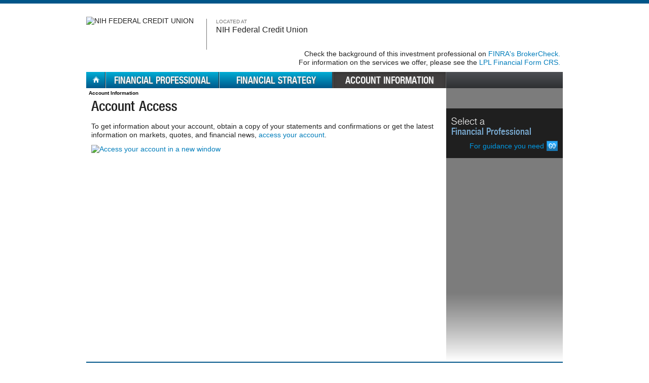

--- FILE ---
content_type: text/html; charset=utf-8
request_url: https://www.cbsinvestorconnection.com/Accounts?cuid=01901629
body_size: 12945
content:




<!DOCTYPE html>

<html lang="en">
<head><title>
	Investor Connection - Account Information
</title><script type="text/javascript" src="/ruxitagentjs_ICANVfqru_10327251022105625.js" data-dtconfig="rid=RID_1979265536|rpid=-421650285|domain=cbsinvestorconnection.com|reportUrl=/rb_bf25999gjx|app=ba2b8b0bcd593a27|cuc=rqvj4j69|owasp=1|mel=100000|featureHash=ICANVfqru|dpvc=1|lastModification=1766283661224|tp=500,50,0|rdnt=1|uxrgce=1|srbbv=2|agentUri=/ruxitagentjs_ICANVfqru_10327251022105625.js"></script><link href="/../Sites/CBSI/css/default.css" rel="stylesheet" /><link href="/../Sites/CBSI/css/style.css" rel="stylesheet" type="text/css" /><link href="/../Sites/CBSI/css/cicportal.css" rel="stylesheet" type="text/css" /><link href="/../Sites/CBSI/css/jquery-ui-1.13.2.custom.css" rel="stylesheet" type="text/css" /><link href="/../sites/CBSI/css/cic-buttons.css" rel="stylesheet" type="text/css" />

    <script src="/../Sites/CBSI/js/jquery-3.7.0.min.js" type="text/javascript"></script>
    <script src="/../Sites/CBSI/js/jquery-migrate-3.4.1.js" type="text/javascript"></script>
    <script src="/../Sites/CBSI/js/json2.js" type="text/javascript"></script>
    <script src="/../Sites/CBSI/js/modernizr-2.0.6.min.js" type="text/javascript"></script>

    <script src="/../Sites/CBSI/js/jquery.validate.min.js" type="text/javascript"></script>
    <script src="/../Sites/CBSI/js/jquery.form.js" type="text/javascript"></script>

    <script src="/../Sites/CBSI/js/jquery-ui-1.13.2.min.js" type="text/javascript"></script>

    <script src="/../Sites/CBSI/js/jquery.cic-buttons.js" type="text/javascript"></script>
    <script src="/../Sites/CBSI/js/jquery.maskedinput-1.3.js" type="text/javascript"></script>
    <script src="/../Sites/CBSI/js/jquery.replaceText.min.js" type="text/javascript"></script>
    <script src="/../Sites/CBSI/js/jquery.blockUI.js" type="text/javascript"></script>
    <script src="/../Sites/CBSI/js/jquery.loadPartial.js" type="text/javascript"></script>
    <script src="/../Sites/CBSI/js/jquery.iframe-auto-height.plugin.1.8.0.min.js" type="text/javascript"></script>
    <script src="/../Sites/CBSI/js/iframeResizer.min.js"></script>

    <!-- Dojo Initialization, create a custom ali namespace -->
    <script type="text/javascript">
        var djConfig = {
            isDebug: false,
            scopeMap: [["dojo", "alidojo"]]
        };
    </script>
    <script type="text/javascript" src="/../Sites/CBSI/js/dojo.js"></script>

    <script type="text/javascript" src="/../Sites/CBSI/js/common_utilities.js"></script>
    <script type="text/javascript" src="/../Sites/CBSI/js/service_proxy.debug.js"></script>

    <script type="text/javascript" src="/../Sites/CBSI/js/plugins.js"></script>
    <script type="text/javascript" src="/../Sites/CBSI/js/jquery.stepper.js"></script>
    <script type="text/javascript" src="/../Sites/CBSI/js/script.js"></script>

    <!-- end of what lance added -->
    <script type="text/javascript" src="/../Sites/CBSI/js/PopupMenuItemLinks.js"></script>
    <script type="text/javascript" src="/../Sites/CBSI/js/PopupMenuLinks.js"></script>
    <script type="text/javascript" src="/../Sites/CBSI/js/MenubarItemLinks.js"></script>
    <script type="text/javascript" src="/../Sites/CBSI/js/MenubarLinks.js"></script>


</head>
<body>
    <!-- Google Tag Manager -->
    <noscript>
        <iframe src="//www.googletagmanager.com/ns.html?id=GTM-W5886R"
            height="0" width="0" style="display: none; visibility: hidden"></iframe>
    </noscript>
    <script>(function (w, d, s, l, i) {
            w[l] = w[l] || []; w[l].push({
                'gtm.start':
                    new Date().getTime(), event: 'gtm.js'
            }); var f = d.getElementsByTagName(s)[0],
                j = d.createElement(s), dl = l != 'dataLayer' ? '&l=' + l : ''; j.async = true; j.src =
                    '//www.googletagmanager.com/gtm.js?id=' + i + dl; f.parentNode.insertBefore(j, f);
        })(window, document, 'script', 'dataLayer', 'GTM-W5886R');</script>
    <!-- End Google Tag Manager -->

    <div class="landing" id="container">
        

<header>
<script type='text/javascript'>CREDIT_UNION.mustHaveCookie('01901629', 'NIH Federal Credit Union', '/sites/CBSI/culookup/CookieService.svc/');</script>
<div id="col-left" class="banner">
    <html>
<body>
<img src="https://cunamutual.widen.net/content/rhljasgsnb/png/01901629cuso.png?w=100&amp;keep=c&amp;crop=yes&amp;color=cccccc&amp;quality=80&amp;retina=true&amp;u=ad8rjw" alt="NIH Federal Credit Union">
</body>
</html>

    <section id="HeaderMember_PnlCicCU" class="profile-global-creditUnion">
        <div class='small grayed'>LOCATED AT</div><div class='large'>NIH Federal Credit Union</div>
    </section>
</div>

<div id="col-right">
    
</div>
<div id='finraBrokerCheck'>
    <p>Check the background of this investment professional on <a target="_blank" href="http://brokercheck.finra.org" aria-label="Go to FINRA's BrokerCheck in a new window">FINRA's BrokerCheck.</a>
    <br>For information on the services we offer, please see the <a target="blank" href="https://www.lpl.com/content/dam/lpl-www/documents/disclosures/lpl-financial-relationship-summary.pdf" aria-label="Go to the LPL Financial Form CRS in a new window">LPL Financial Form CRS.</a>
    </p>
</div>
<div class="skipnav"><a href="#main">Skip to main content</a></div>
<!-- primary site navigation -->
<nav id="HeaderMember_NavCicPrimary" class="primary" role="navigation">
    <ul class="primaryNav" role="menubar" id="menubar1">
        <li id="HeaderMember_NavItmCicHome" class="first">
            <a href="https://www.cbsinvestorconnection.com/Home?cuid=01901629" id="HeaderMember_LnkNavHome" class="icon_home" role="menuitem" aria-haspopup="false">Home</a>
        </li>
        <li id="HeaderMember_NavItmCicAdvisor" aria-haspopup="false">
            <a href="https://www.cbsinvestorconnection.com/Advisors/Advisor_Bio?cuid=01901629" id="HeaderMember_LnkNavAdvisor" role="menuitem">Financial Professional</a>
        </li>
        <li id="HeaderMember_NavItmCicProduct" class="submenu">
            <a href="https://www.cbsinvestorconnection.com/Financial_Solutions?cuid=01901629" id="HeaderMember_LnkNavProducts" role="menuitem" aria-haspopup="true" aria-expanded="false">Financial Strategy</a>
            
                <ul role="menubar" class="secondary">
                    <li class="first">
                        <a href="https://www.cbsinvestorconnection.com/Financial_Solutions/Insurance_Solutions?cuid=01901629" id="HeaderMember_LnkNavInsurance" role="menuitem">Insurance Strategy</a> 
                        <p>Alternatives to help protect those you love.</p>
                        <a class="infoLink">Learn More</a>
                    </li>
                    <li>
                        <a href="https://www.cbsinvestorconnection.com/Financial_Solutions/Investment_Solutions?cuid=01901629" id="HeaderMember_LnkNavInvestment" role="menuitem">Investment Strategy</a> 
                        <p>Options to help you save for the future.</p>
                        <a class="infoLink">Learn More</a>
                    </li>
                    <li>
                        <a href="https://www.cbsinvestorconnection.com/Home/Prepare_For_Your_Future?cuid=01901629" id="HeaderMember_LnkNavFuture" role="menuitem">Preparing For Your Future</a> 
                        <p>It's never too late to plan. Start today.</p>
                        <a class="infoLink">Learn More</a>
                    </li>
                </ul>
        </li>
        <li id="HeaderMember_NavItmCicAccount" class="selected">
            <a href="https://www.cbsinvestorconnection.com/Accounts?cuid=01901629" id="HeaderMember_LnkNavAccount">Account Information</a>
        </li>
    </ul>

    <section class='search'>
        <!--
        <input type='text' class='query user-input' id='txtSearch' />
        <input type='submit' class='button btn_search' value='Search' />
        -->
    </section>
</nav>


    
<nav id="HeaderMember_Navbreadcrums">
    <div id="breadcrumb" class="breadcrumbs" >
        <ul id="HeaderMember_BreadcrumbList">
          <!--   <li style="display:inline;">
                  apple
             </li>               
             <li style="display:inline;">
                  peach
             </li>       -->         
        <li style="display:inline;"> Account Information</li></ul>
    </div>
</nav>
    </header>



<script type="text/javascript">
    var contractid = '01901629';
    $(document).ready(function () {
        // this code would append the CU number to the links in the breadcrumb list.  We  do not have this at the moment
        if (contractid.length > 0) {
            $('#breadcrumb li a').each(function (i) {
                $(this).attr('href', $(this).attr('href') + '?cuid=' + contractid);
            });
        }
    });

</script>
<script type="text/javascript">
    function gaEnableTracking() {
        var _gaq = _gaq || [];
        GOOGLEANALYTICS.initPageLoad('UA-37957211-2', 'Investor Connection - Account Information');
        //GOOGLEANALYTICS.initLinkClicks();
    }
    $(document).ready(function () { gaEnableTracking(); });
    var _gaq = _gaq || [];
    (function () {
        var ga = document.createElement('script'); ga.type = 'text/javascript'; ga.async = true;
        ga.src = ('https:' == document.location.protocol ? 'https://ssl' : 'http://www') + '.google-analytics.com/ga.js';
        var s = document.getElementsByTagName('script')[0]; s.parentNode.insertBefore(ga, s);
    })();
</script>	



<script type="text/javascript">//ADA MENU
  var menubar = new Menubar(document.getElementById('menubar1'));
  menubar.init();
</script>
        <div id="main">
            <section class="content">
                <div id="region1">
                    
<form method="post" action="./Accounts?cuid=01901629" id="FrmCunaBrokerage">
<div class="aspNetHidden">
<input type="hidden" name="__VIEWSTATE" id="__VIEWSTATE" value="52v7kRF8GbGk/2cXBiIX5DwrBR2d5G64BvhjZf6yClhJHkWs1sq7v4UCzg6quoh4nVtzSw3O/pDgb4bIgA2hTkGt0LnYrtSE57bf+QpVeGVqCWzH5CPZl/AG3FKuGZviI481QhTb9nwQbvTcNgRrSOOYfsTW1mHf7RkaT0hbfM17mfF7L1FGxBYkAu1rSQACgsJgEQmJrYGq3lxO9vkkO4TlaIHMQW/doAnwJ08rNxC46sSuVMXyBE2Ue9JPFQfvO44lk1zruYFrkuBgWR8o6OrjH0xqRIMVUp6lspxKbgmVB+3Mikz+DAtZTOywweSpNHiz7Gw1Q/adabaFr6kCWrOHDE+LVGNnmgxl6LP7IdX1AWBBI5ZLqugtXo4R0K71GQn1CXkatPWTt0aJ6NeDuunfBsbjZKoAjZsNALFx0YBqFe+/7xDwy5fk/2eaV68alQqlaQRHKVS151dWvjcAjN/VmDQ6oZ7tyspWv53MBeywuTy+oRfnR0bGtm119HZygR0Mvelqd5ZUDv0rrVxmMpskB+d/XIrJC1+5+3cGtKQpssTDG48DDGHSqrj7EmqBdXCDB6tXMUq8hcrVtY421sxFHg8Fjgzi3MsV/u73tfTsdtZqx0SIrI5P7I4TVR+KMQLciHjXaHjC6SM5QYoF8395XMWIFiCPsJmKAlAIUqNi9dOMe8IzR0rN2RrPmRvWBcpzqVZa5Yx1WOYiSahGJ00Wi+RDS16Ll+4WscCL2uDWTB7qJUyVPJbaJwjE5AV3PWlItQ9h/zrAalN9qQzpAWdFjrU3kTEx/VoPUBycSulVGB0gbh6D/FGVsPNBUQlGlxVLwr11CICKYxrCb9YpFkylfpRIezpTJ63bPS6od6yQd1NyCiH7SLbhOPtITBI3W0mzxNp3dnagaqKRcKxW6/WaxZnUuUVWbTMGZJalY3Us/Nz/WfqD4Djkx/C0ui19j/35NGJPS0aCrzT/F/cbT1l1B0QFTt3LH4dMyKTnlyJB6Hsx7HeJqyL8hPkX9cHkNRoYO0Q3nah3IBgg2X5OYawhY0nBmJDjk9PGgCj8/VZhZHk1aC/nMN2N/mkUwi71b35s9/iLmjkctVZ40q+X1PVw36cm9djwwM2spXMO+bz3wndk6GQ/KlQcQWOKiv3jgBwIsinzBEMNWjfW0DTqf/yDLOq/QX/ILTD9Fdv1CRmbfR2ftY+E2F5ZN/GHqdCzIGTLe3ZDozTZ3/jtEQgma5TEhXULcwOCcOE1sxddJQpZ4OHDCrDndet9Z0VTDYqr0KO+/qpyxo77Z1qV3uXsPkyuESzjjrK6+9fZZ086W/qCUElPy015pkuHAiR6SI27M1sSDJ5WO4USFWUmvxIiCt0T6icgD2oLP2Ma74omd/j9HSOQJV2lTc+SsMYNdlGQgJFNxjGmYriHD6ZS/l9AKCbxXHBxhSefoXThDxhEQzjmt4URz2lPl9hfw4dAent+hyg8SFIaPZgNYC6XeKoq2StPzcoxWvWkqyG78vHKgrM3yAskyFIg5HoEiyP9Kc3a8XKXCSyQwkyj+ImCJYL5sye95ytwAEmRprboW5Ix/9pKGv9lPgjL8FbG7UWYztEs88uqUz9UZzX95hjk6JPvhsLXGGMS+nnDKH6tGAcQ6BC0cflrfeaBAhyBcscVt6A5ltTWBun2vUi8yYuUksCQhLbCZjQ0n4pDU1DqO1whx0hdMKKgnORYd96msisnQrGSBImz4kWw2Wpy8lOtQOxlWRaeTtY27qJbzNd6XFUYgDct/e96xyL7YDnFlCIivKOHMomnV6VRPf6cvwmvh1s3snlPTEjaKITSC6txxotiSuYLCRYKqO9QjsfDUkBqVrmQq+MtI1U7zz8TKcP/gtUjUkONv4pexfsGGj0OdP90Qqk/dA70b4XTIuFwQ3Ny+rozE9FIU9pbtcjmAkI6fib9/PuMCDShqaSOUGJ8BQuiDOJQlW4qdU4Ph5wkKk93dgJbdZtljGxa32l5O/DZYBja6U3pVqQUzqlTQyTpGnFLzb4LHYnHyBmtEnSPSK7Hvthy4bQQfq1Xnsv9mdTCTGukVRyngT6fQeuUQhZVIWbsrvgHWoYBFYHa/k5tpjf8JTQBEJsBU2x/Kzgic1wqrF388JpdgIkwvGZIy3jHyUC1ryuRIrMv1iqoet55X97cwhvdKinPFTEOF+XQhH6v8BgRpH4ncJ8K3zafAFSWErFdcMpVrPrbGDOZ6pyfAlta8oZ0TE9jXW3kN1QbEMW4YS+Kh2xfThuPZd/enysCR3lpFTN/cU8JcsbtVir1OfdaLOxCMmaMdabgWmj5YVuspb94wtSFyaY59Owq/Sv1PUHDQcqH40eqLCPlf8WGXjJlURZIXvYFoH90C/YXm0tp0uEyq3uZZ5mVCV/GjE1M3qyTsTsKlol/kelVPjVfLJ1jZLmmJSbXKLDX15ev5ggvUriwcwiuazYC2NcAVTvD8be+kcoGbhG08ljkMugZj9DbAKabS48MEJtgP/Jx4k99yLhk4YBm9oWqhh6G7NODDvFQR/+4g52Jem2vpmTFTfE1BtXgchhUVUUAA6JJrEjkzcYpfPwDMHqlkgnwVFT8MJ9fuHhnrBITTdKTnrlFX6gj+H/TGhmbZ4+WCR0Mh2JycUlRvWpzIWtkxCEeeFy+k4HI1ixGRCysj9MxtI1wxTqtivk/9pD/OGJPnVOT915lpTYVZGWE8EnnknT4wmdo+APg+H1tCQ8QPcsmRFz7OFZQSO2HUDHOsWOuwW4P6cpE4GBA1WAycy0AF5EYEffCGzHAw3EKehuHDmKm0qwWk6Fib1MkMf7NoCHZrtIKpjJpCB+37tOv3bbkTuEEhy8Ea1z/wov4blNRo5bOtjzrUVW7xKD4Q20PJ1Gqg2qf91c/6Rmg4FyHyDcjpX5W6+L8HzIiyqa4RpxGzI8PObxcREPoH8MbzLbbLI7a0HXMOIYrEUpRbxEvjH69nSQghI2uwiE/HBhyZfB33d3yeOAEiNGcx3TDUocOC98xhInXgx4EwtM0ZMFr7fho/njTiiA/YDea7agyKKCXpfX7hPMPzaAsD+3K4Erz2J8dG30PgLzrSX5Z/ITpYws0mMVMBqwIWqdUSnAdQa6B97afbmogKuLXnL+AYFO94kc623cVp7C8zBd8AG/[base64]/XYDmsHw8mt1x2xAfL/+7tD0kKBqyDV9JEM90X53hvY3YjbkB6KSDfFr2M9+B774M9aulb8cHVJBX42/F9JgQYovDdL5LgOiBPocb8AVK7Bvn+vSuv4mzM9F3aPd+sziaxuoJdRus9+4o1+MqEiF7QJROEJ2ZD+eP2KT2RXZSZ3kycfj3wedXfmGjenWu5wIj1bmwz+E0ZgjWPHDpW8xhxP3cv0UVBkCjnPVYiCzRt/VVOMb1L/8T4q2GtwkyxBGvVDtRtKXeKt22DgR+Tm0jWGkFkKWQxFbVOH9o4z3KKPCQI9w1Rf9lLkarzssjIWc/qF3Nji4oxEfr6Ko2cf5Qi2OkqzsvMkyPLMbvsSp1X66skydwSl0WpF/BaUPJa4wbZtD0/TCQoipAXw00ctJMY38ReMYqwPYnbQmRVyL0E4+HsCoCbjCyBNGZJbgM1M4J9tCXH4+gJggvcIvxUVxWyt3gKjhGMyV9F91wkOqP7lI6XMY/SRByEtW7XQiHC3MalaVB3YeSNjIvxEw0+1AXIkIMAfglq7mbl/G1EJGATNLyRM+f+b+9VOGSL5r74Tx2OoDQRHVbnIR+wuCNtLUiZGUo9YyMnN7oJa6ZZvGv49F98tvTxrl2lDxIOXb4MW6miIFLJ9W+glhJ4PtZaLl+8PTzVdWZbnRZ61bSt0LnLSE3xvA/RRMMvSRQ5NqfQxATFX7SWqA0mJAD5IjJlR/PzcGAWLRi5Nco9+QD2Awih1riGwXRZgYPw5tNeoG/c2TCDVR1/pRP9c1keHYKVdavokJgvMJqHIzOgK/9uo4o+pXkldd7KFWJWsF7gTqdXAzwiQAZCbd6WA25Iqgo8wzA8t/svihMaMssQZpJxyNwl/CzYcXgfqzcQLYEBXVFiUTgxB17SPejH6IlgK1Jk32Q/ZR7UZOxNlOs+xl4J1vBjQXL+GDkZFHEEijVi+9QpNKyKVKtip9qnxxkqxOf6bmBbgtq4DYfC7F3A4LUk+qfyUuxTOc5ZgYFuVJXVpx0vg+tWOdOQs7FRtYCgIqPuJbey/YcM3NRss1561+O++WQVJUQBD0W6tko13/HHmmcPXl2xAgIwz9e43XTsG1aUozb/UztzqqJh0xp8U3zlHPOnBQfYde9x0HMoStSQp0RwJw6FqisCFa+9YaFmlbmS02Vwu6sweBrrfpDSml2W0M+t8Qy3nR2GfxonCyJCBxMXJ9VAYOoKbLSv2MQ6o8v4DQFG/yNqRkvdexUmwW5U08PCV3/I35n2LTHhlUWyOBKTYn/vIOCod2781ogtr1gFuqEmj+L/[base64]/SUnPS4aj836IOFC8w/MHqVY9CnBG8xPU161IfX4kzZzoNoQUHHD1XTPoL2fgMKz01n+Ft4ed1Hjwdh5CqyFlq8/sSUkYtXVFyUci5fPNC4Y/kuaWSEllPy9rW76+B9Sg0Jcmzw0c2L1eSKWWKqfu2azfLikokAl0WN5OHX34hsl0YOA+z59zQQRxJlWwqfKDWJ1OTZ3e8RbzbTfGRQaPbVmwdj9438vqiQy8Gcv8PVOQMy8FM5TofSpewfCOBzTwZ+g/XQFWHtDLfJWgZZoWXIO91Xwlsb6LhnYZSE/ixdn7An4pAuKGq5vHwWNrJEQmO3g5EzZp0LzqdJxmdNswnaZhDUHJvQ4BO9Vmj2sycv2BFuSAa7U2iaI/wiPVa4EuTnf/lasgCmxp3+Bz4wCwI75043sCYlue2hYsBdIgafe/K/yWnq4yh6CgzAiHK+Lo91NQlWNpbvj0SrOq3uXGSYF4mNCGKPw+lvy2X4/YwcZX4qwZNjW3a2NjxwON5SecqLJYTwulHE1GXhD4D8j10rrLpHVgIoK31clwY0ppRAWsfCvV6+ZVl3zN5QvGTSxm3qmSJ3TDFu6qaXfCGEmGGL+mEZl9pVHJvsAIRuoxJr/rr237ahkt8l721/TMY9drIm11s5oYgAOMJIEbQB3LNlfnTJa9xvtXySFHzTSvpiMoOh4/TWWGMeY3stTntF8FKrpuTTzY8mFyUqhGHOCUd08Uvjle5f1nfit/dsIPgskKIuvlDTCwwCiIu2MK1v+IOJv1wp2MpLhHpDHa+Y45RC9ktu5Mkyoxj1/jACzJUpMXAGhTUh6RiqYISAW+DLhBSbCrIgvIMqeGb7l7CPlXEFCjkmGrEK0qOPkaTFXxgZ8qhL04IvrjKuNxAqXi1CvK9MkvVDdFummqRixRXQxxnBBC04GMlNjyQTjGC0OZHyA5COs6eDPkyQH/Ec3o2BdbOpXbM1e5SQcNwsVrQoLEO8NvxS2S3VUaxUVBFLKcRL85QPdk/+zYfRrq+mxAZe5K6xA5nr2wBAoEn810LeT8zwz7cqjzDypOhiPh7JPLfQ4NOSzfwzVOkBnd5vy3L/1jiCm2Wz2yLnEF2N0nzCJ4ooCs+A4ggCNRLJyoh2C+koyw8K7EXv4hrWG9tJFdIEqYmxwV/bYa5HKnJMZiDSqxkPEShQlhglpJMP6uHd3Xq92hWf0tiGiWQ/kY5ajpzt0j1GuJ7jlnLH8mfFoJhRaFMV1ZiGV9O9fon7KKN9melzgGpZdnu3LnpTaJHDjZEs3AgIG0ztQjLeGVwMU0Sd5vQ6K4S8G/L/IMrch+oGSL7WJEGDzPyDOs0QLoStS6cdycULt+tHUa3IlFa+9r5ZjUN0TqhJtGPbHoZFvjfBKPhc3VKfiIU9veP3OlaKzh+Xo2/IZmPcR4fdsGSoB4ZetUICAstJn+GRDF7HJctX3N4fFZxjEx6vHgf6x+2MVOUqjYcBG7TY+6msyIzyTLKJQIbyBvuwGNYbn4vcieOILqgT2MPLKotYz6uxXSm+5/39eBPuBFXjawE3Szo1nRpDNzWnVJj3kmogWwnpHyWY3NwhP9AgPBGgG75p0DCGHAmkNsN0LTmMHo+0TYv+wSEipGX53wrk919wO6ZKSyxH5xqi1e4v3m1u8/Hxgev6rCyM9XBVgCEAtQnP0K+uGf47p/8o891Lc2eYF9HbfMmylQAwDd976uDYVsX/8suJDkTjx0j7ME3E/gPGv6er9LCPVGU0iKw7vfiKVkc+KJ2KpveDyAXZbmzCPazaAGw7Qv05lRf/dbdEBlZStusUTcp+mCKjyGRvR5p4tPS7UpUL/D+UAtK8Mb3/aJTUqEZQDcxflbjkxeltStmUSS/y2JjH9JdxUS+mwRvK75iRclXx11oS3pmbuZydfnf9yLNdI4qk7jI3gInSqVSm4TjE1Romj8GOS/pcfhiYemBwCo7O7TWa+i3ed5gHgROeM0HsB4N6l/erUS6adXquL/o0TlWNYfAlhBwad7e4TMFNDVWaFvsjLrwljuad8igJ992JL1xMRDbC+FD23PsYqjsb5fJrA0XeTs2A7RudGmHr+RpIprXRgsIpT0UPNWkd7DUlO07LDqp2p+b1D57cqPB4V79Oz/7m+zckmZzrFj0UBtJsmnyM76/axeKd9GDKHJwUCr7SC7eZYPVJD+aw3YWe9werQ7Qea3X2qLEBn6iXsU17doznkvHgK7XHuwvSk7hw6gPE4NDuIlvK0uB9uShJHZ7p9XeWvTMk3FALvK9bkEiJcvIQ6pXGgGPVb8Hhmst1zt1R7EphLXFLkdMIQEDJ4xqFuqXX/eJyLGQePDr6OL0sE3xA7RAE55uy+PPHBM6iplCQwS6AtBekDZflLEhFEJNf3VVq7YFKWO6U8w5U3NNsXz9dyPrYfcFGHVZ3uPWHifeW71Wh9h4QDfUExGERE7cCmXE4+9S1yJJdIg/[base64]/wnGDK3E1NOheIvS1BBNTPGnzcSaSOGvyFS6QcOijrlUvrZFgn4qKiZGMR1zhNamzXtJGMfDMVkW3q26suszWA91eTdRE59cBne1EWo7IJaUt8Y6Kustjcwn5GEyd3+eKDI8jw77y7gU4SQ8zh7xwI00r7vW3jgrxv4qgq37CEPZjQeFJExkRw8xcJ9TmI1vdqe/1/VNEPLGZcgDsbjF5RsEGQOEVUJSLt2lAYjzS2fmUwe6rGMjHLPa/eYONlju23YDgFHcTvUa+nSPvEGkZ4P1U+vL5xa0TzoHMj0mXw3PRsuucQv/X46sIDk85xlPcdGDwLyjWNe4W4TpfKzuGAIK+zBbbUYfx8YKYn/h/ZSr96wA/suj/BHZgrZrz+QoKKo6E/KutpHwcsz1k8qltH6NETAPIkZIyG8Xiv7FDvK/i8O02ADXQcO3CszCLYi26OA1iyHUsk40CTQ4QUinGI0Wt5z3t1tnub54yl83X2ulCtgg2ACIyBAs6wkiKMBvt15X6oRuIasJ9GQYS33eMIu0xRnHHueAJWXs/Ix4Kkc9xm5DZYdDBW8MbH+PNpxOUH9D0sAwRGBH1TFbb7OftjPRkDoQlHDBgmJDAe8tRfoUk7QjhS8u+t2uiJDng8FblN2NENyWP8YANy/KlJwZil+LRwLDGDN6WU+41WQsHcKOVuCIAlvXco4Wabs9H2eTGQFGN5icurotbG96b3tDPErSsT7UvVgZmRAl2ijf8S6K7SfYWY+vjKCVkqweI6g1btku9WmxlV1lzm+7Da9wYDzRJa966br/JA1qYKpmxcXs26tEXbf9tpFfCn2U0G6wi+DAEYFPJCCU/cm56dqvIEG+H/[base64]/c31IvFxYMZNh0vgeSmcAtOuiWo6cI2fiMeGqTyCvtkypg/SS2LnIy/m633j83drkBCRboKQIXlu1cfWdFudcCH2DtmsG54RlLDwzUWm35/ThG/k3ZD8kGoP/PY5RvCOAj2Ks3RwcCwraEttZq+YKF5TVjU+pgnbDBxWuq5bJ0O4RT0qjuDaseND4i5aqsVqN+Jc3H/pS2cU95R+zthQDGzvTazrYWu9JqqpQGfDG7iZZKY1gJw/0OCzszbdUuQ4Y/eLijZCkX8t82TxrtCBSuIrck2WjyWZ2cVuSLjeL+17h8qmYB6diRbHmE/+UbT7NWqWrxSuPxQQJrBCRYaG1d2b1MSkN+RZQTcE1DDIno9Z9drXI/G94990EBdrkkkirOfAouZiwfaALesPgnx34j0Ld46SqOXeJb1ghaU/QBsbI1jp27cv8Q==" />
</div>

<div class="aspNetHidden">

	<input type="hidden" name="__VIEWSTATEGENERATOR" id="__VIEWSTATEGENERATOR" value="A75D1253" />
</div>
<div id="main" role="main" class="main_content cunabrokerage-aspx">
    <section class="main_section">
        <section>
            <h1>Account Access</h1>
<br />
<div>To get information about your account, obtain a copy of your statements and confirmations or get the latest information on markets, quotes, and financial news, <a href="https://myaccountviewonline.com/login/" target="_blank">access your account</a>.&nbsp;</div>
<p><a href="https://myaccountviewonline.com/login/" target="_blank"><img style="border: 0px solid currentcolor;" alt="Access your account in a new window" src="https://dcms-storage.trustage.com/-/media/22D8AAE68D2447CDB79676F5EFA4CDE4.ashx" /></a></p>
        </section>
    </section>
    <aside class="main_aside">
         
        
    </aside>
    <section class="modules">
        
<article>
     <section id="divFindAnAdvisor" class="mod findAnAdviser">
        <h1 class="callToAction" id="h1FindAdvisor" tabindex="-1">Select a <strong>Financial Professional</strong></h1>
        <div class="teaser"><a href="https://www.cbsinvestorconnection.com/Advisors?cuid=01901629" id="MainContent_modFindAnAdvisor_LnkFindAdvisor" class="btn_go" onclick="_gaq.push([&#39;_trackEvent&#39;, &#39;Side_Nav&#39;, &#39;External&#39;, &#39;Advisor&#39;]);" aria-labelledby="h1FindAdvisor main_0_mods_0_LnkFindAdvisor">For guidance you need</a></div>
    </section>
    <section id="divGotoMyAdvisor" class="mod gotoMyAdviser">
        <h1 class="callToAction" id="h1YourAdvisor" tabindex="-1">Your <strong>Financial Professional</strong></h1>
        <div class="teaser"><a id="LnkYourAdvisor" class="btn_go" href="https://www.cbsinvestorconnection.com/Advisors/Advisor_Bio?cuid=01901629" onclick="_gaq.push(['_trackEvent', 'Side_Nav', 'External', 'Advisor']);" aria-labelledby="h1YourAdvisor LnkYourAdvisor">For guidance you need</a></div>
    </section>
    <script>
        $(document).ready(function () {
            var myAdvisor = CREDIT_UNION.getMyAdvisorId();
            if (!VAL.isNullUndefinedEmpty(myAdvisor)) {
                $('#divFindAnAdvisor').css('display', 'none');
                $('#divGotoMyAdvisor').css('display', 'block');
            }
        });
    </script>
</article>
    </section>
</div>
</form>
<script type="text/javascript">
    $(document).ready(function () {
        var div = $('#tabs');
        if (div) {
            var i = QS.getParameter('tab');
            if (VAL.isNullUndefinedEmpty(i)) i = 0;
            div.tabs({ selected: i });
        }
    });
</script>



                    

<footer>
    <div class="footer-content">
        <section class="securityVerification">
            <img src="/../Images/LPL-Logo_Blue_RGB.png" width="300" height="35" alt="LPL Financial" />
            <img src="/../Images/logo_verisign.png" alt="VeriSign Trusted" />
        </section>
        <section class="footer-main">
            <div class='legal disclaimers'>
                <div id="FooterAdmin_pnlGeneralDisclosure">
	
                    <strong>The financial professionals at NIHFCU Wealth Advisors are registered representatives with, and securities and advisory services are offered through LPL Financial (LPL), a registered investment advisor and broker-dealer (member <a href="https://www.finra.org" target="_blank">FINRA</a>/<a href="https://www.sipc.org/" target="_blank">SIPC</a>).</strong> Insurance products are offered through LPL or its licensed affiliates. NIH Federal Credit Union and NIHFCU Wealth Advisors <strong><span style="text-decoration: underline;">are not</span></strong> registered as a broker-dealer or investment advisor. Registered representatives of LPL offer products and services using NIHFCU Wealth Advisors, and may also be employees of NIH Federal Credit Union. These products and services are being offered through LPL or its affiliates, which are separate entities from, and not affiliates of, NIH Federal Credit Union or NIHFCU Wealth Advisors. Securities and insurance offered through LPL or its affiliates are:
                
</div>
                
                
                <table style="border-collapse: collapse;">
    <tbody>
        <tr>
            <td style="border: 2px solid #757575; padding: 10px; text-align: center;"><strong>Not Insured by NCUA or Any Other Government Agency</strong></td>
            <td style="border: 2px solid #757575; padding: 10px; text-align: center;"><strong>Not Credit Union Guaranteed</strong></td>
            <td style="border: 2px solid #757575; padding: 10px; text-align: center;"><strong>Not Credit Union Deposits or Obligations</strong></td>
            <td style="border: 2px solid #757575; padding: 10px; text-align: center;"><strong>May Lose Value</strong></td>
        </tr>
    </tbody>
</table>
<br />
Your Credit Union (&ldquo;Financial Institution&rdquo;) provides referrals to financial professionals of LPL Financial LLC (&ldquo;LPL&rdquo;) pursuant to an agreement that allows LPL to pay the Financial Institution for these referrals. This creates an incentive for the Financial Institution to make these referrals, resulting in a conflict of interest. The Financial Institution is not a current client of LPL for advisory services. Please visit <a href="https://www.lpl.com/disclosures/is-lpl-relationship-disclosure.html" target="blank">https://www.lpl.com/disclosures/is-lpl-relationship-disclosure.html</a> for more detailed information.
<br />
<br />
The LPL Financial registered representative(s) associated with this website may discuss and/or transact business only with residents of the states in which they are properly registered or licensed. No offers may be made or accepted from any resident of any other state.
            </div>
            <ul>
                <li class="copyright">&#x00A9; TruStage. All Rights Reserved.</li>
            </ul>
            <ul>
                <li><a href="https://www.cbsinvestorconnection.com/Accessibility?cuid=01901629" id="FooterAdmin_LnkCicAccessibility" target="_self">Accessibility</a></li>
                <li><a href="https://www.cbsinvestorconnection.com/Sitemap?cuid=01901629" id="FooterAdmin_LnkSitemap" target="_self">Sitemap</a></li>
                <li><a href="https://www.lpl.com/disclosures.html" target="_blank" aria-label="Open disclosures pdf in a new window">Disclosures</a></li>
                <li><a href="https://www.lpl.com/disclosures/privacy-security.html" target="_blank" aria-label="Open privacy and security in new window">Privacy Notice</a></li>
                <li><a href="https://www.lpl.com/terms-of-service.html" target="_blank" aria-label="Open Terms and Conditions in new window">Terms &amp; Conditions</a></li>
                <li><a href="https://www.cbsinvestorconnection.com/For_Abuse_Victims?cuid=01901629" id="FooterAdmin_LnkForAbuseVictims" target="_self">For Abuse Victims</a></li>

            </ul>
        </section>
    </div>

    <div id="busyIndicator" style="display: none;">
        <h1 style="display: inline;">
            <img style="vertical-align: middle; z-index: 99999;" src="/../Images/throbber.gif" />
            Please wait...</h1>
    </div>
    <script type="text/javascript">
        var busyIndicator = $('#busyIndicator');
        BUSY.init(busyIndicator);
    </script>


</footer>

                </div>
            </section>
        </div>
    </div>
</body>
</html>


--- FILE ---
content_type: text/css
request_url: https://www.cbsinvestorconnection.com/Sites/CBSI/css/style.css
body_size: 198744
content:
/*!
 * Name: CUNA Gen 2
 * Author: Isobar && Investor Connection Team
 */

/* COLORS
 * --------------------------
 * blue {
      link: #779be5
      hover: #f7bc00
      light head: #8abff6
      
      gradient top: #4b88c8 (border/stroke also)
      gradient bot: #2D5378
   }
   
 * gray {    
      copy: #787878
      hover: #666666
      
      labels: #cccccc
      stroke: #bfbfbf
      legal/module: #b4b4b4
      headers: #4c4c4c
      
      
      gradient top:  #4d5054
      gradient bot:  #2e3032
   }
 
 
 */
 
 /* =============================================================================
   @font-face
   ========================================================================== */
   
@font-face {
   font-family: 'Nimbus';
   src: url('fonts/nimbussansnovustot-reg-webfont.eot');                     /* IE9 Compat Modes */
   src: url('fonts/nimbussansnovustot-reg-webfont.eot?iefix') format('eot'),    /* IE6-IE8 */
       url('fonts/nimbussansnovustot-reg-webfont.woff') format('woff'),         /* Modern Browsers */
       url('fonts/nimbussansnovustot-reg-webfont.ttf') format('truetype'),      /* Safari, Android, iOS */
       url('fonts/nimbussansnovustot-reg-webfont.svg#svgAvenirLTSTDLight') format('svg'); /* Legacy iOS */
}

@font-face {
   font-family: 'Nimbus';
   src: url([data-uri]) format('woff');	   
}   

@font-face {
   font-family: 'Nimbus Condensed';
   src: url('fonts/nimbussansnovustot-regcon-webfont.eot');                    /* IE9 Compat Modes */
   src: url('fonts/nimbussansnovustot-regcon-webfont.eot?iefix') format('eot'),      /* IE6-IE8 */
       url('fonts/nimbussansnovustot-regcon-webfont.woff') format('woff'),        /* Modern Browsers */
       url('fonts/nimbussansnovustot-regcon-webfont.ttf') format('truetype'),     /* Safari, Android, iOS */
       url('fonts/nimbussansnovustot-regcon-webfont.svg#svgAvenirLTSTDMedium') format('svg'); /* Legacy iOS */
}

@font-face {
   font-family: 'Nimbus Condensed';
    src: url([data-uri]) format('woff');
}
 
@font-face {
   font-family: 'Nimbus Semi-Bold';
   src: url('fonts/nimbussansnovustot-sembol-webfont.eot');                     /* IE9 Compat Modes */
   src: url('fonts/nimbussansnovustot-sembol-webfont.eot?iefix') format('eot'),    /* IE6-IE8 */
       url('fonts/nimbussansnovustot-sembol-webfont.woff') format('woff'),         /* Modern Browsers */
       url('fonts/nimbussansnovustot-sembol-webfont.ttf') format('truetype'),      /* Safari, Android, iOS */
       url('fonts/nimbussansnovustot-sembol-webfont.svg#svgAvenirLTSTDLight') format('svg'); /* Legacy iOS */
}

@font-face {
   font-family: 'Nimbus Semi-Bold';
    src: url([data-uri]) format('woff');
}

@font-face {
   font-family: 'Nimbus Semi-Bold Condensed';
   src: url('fonts/nimbussansnovustot-sembolcon-webfont.eot');                    /* IE9 Compat Modes */
   src: url('fonts/nimbussansnovustot-sembolcon-webfont.eot?iefix') format('eot'),      /* IE6-IE8 */
       url('fonts/nimbussansnovustot-sembolcon-webfont.woff') format('woff'),        /* Modern Browsers */
       url('fonts/nimbussansnovustot-sembolcon-webfont.ttf') format('truetype'),     /* Safari, Android, iOS */
       url('fonts/nimbussansnovustot-sembolcon-webfont.svg#svgAvenirLTSTDMedium') format('svg'); /* Legacy iOS */
}

@font-face {
   font-family: 'Nimbus Semi-Bold Condensed';
    src: url([data-uri]) format('woff');
} 

@font-face{
       font-family: 'NimbusSansNovusTOTRgIt';
    src: url('fonts/nimbussansnovustot-regita-webfont.eot');
    src: url('fonts/nimbussansnovustot-regita-webfont.eot?#iefix') format('embedded-opentype'),
         url('fonts/nimbussansnovustot-regita-webfont.woff') format('woff'),
         url('fonts/nimbussansnovustot-regita-webfont.ttf') format('truetype'),
         url('fonts/nimbussansnovustot-regita-webfont.svg#NimbusSansNovusTOTRgIt') format('svg');
    font-weight: normal;
    font-style: normal;
}

@font-face{
       font-family: 'NimbusSansNovusTOTRgIt';
	   src: url([data-uri]) format('woff');
}

/* =============================================================================
   HTML5BP
   HTML5 display definitions
   ========================================================================== */

article, aside, details, figcaption, figure, footer, hgroup, nav, section { display: block; }

audio, canvas, video { display: inline-block; *display: inline; *zoom: 1; }

audio:not([controls]) { display: none; }

[hidden] { display: none; }


/* =============================================================================
   HTML5BP
   Base
   ========================================================================== */

/*
 * 1. Correct text resizing oddly in IE6/7 when body font-size is set using em units
 * 2. Force vertical scrollbar in non-IE
 * 3. Prevent iOS text size adjust on device orientation change, without disabling user zoom: h5bp.com/g
 */

html { font-size: 100%; overflow-y: scroll; -webkit-text-size-adjust: 100%; -ms-text-size-adjust: 100%; }

body { margin: 0; font-size: 14px; line-height: 1.231; }

body, button, input, select, textarea { font-family: arial, helvetica, lucinda Sans-Serif, sans-serif; color: #222; }


/* =============================================================================
   HTML5BP
   Links
   ========================================================================== */

a { color: #4b88c8; text-decoration: none;}

/*a:visited { color: #4b88c8; }*/

a:hover { text-decoration: underline;}

    a:focus {
        color: white;
        background-color: black;
        text-decoration: none;
        outline: thin dotted;
    }

/* Improve readability when focused and hovered in all browsers: h5bp.com/h */
a:hover, a:active { outline: 0; }


/* =============================================================================
   HTML5BP
   Typography
   ========================================================================== */

abbr[title] { border-bottom: 1px dotted; }

b, strong { font-weight: bold; }

blockquote { margin: 1em 40px; }

dfn { font-style: italic; }

hr { display: block; height: 1px; border: 0; border-top: 1px solid #ccc; margin: 2px 0; padding: 0; }

ins { background: #ff9; color: #000; text-decoration: none; }

mark { background: #ff0; color: #000; font-style: italic; font-weight: bold; }

pre, code, kbd, samp { font-family: monospace, serif; _font-family: 'courier new', monospace; font-size: 1em; }

/* Improve readability of pre-formatted text in all browsers */
pre { white-space: pre; white-space: pre-wrap; word-wrap: break-word; }

q { quotes: none; }
q:before, q:after { content: ""; content: none; }

small { font-size: 85%; }

smallic { font-size: 85%; color: white; }

smallic:hover { color:blue; }


/* Position subscript and superscript content without affecting line-height: h5bp.com/k */
sub, sup { font-size: 75%; line-height: 0; position: relative; vertical-align: baseline; }
sup { top: -0.5em; }
sub { bottom: -0.25em; }
/* SH added font-family to support latin cross in IE */
.ie7 sup {font-family: arial unicode ms}


/* =============================================================================
   HTML5BP
   Lists
   ========================================================================== */

ul, ol { margin: 1em 0; padding: 0 0 0 40px; }
dd { margin: 0 0 0 40px; }
nav ul, nav ol { list-style: none; list-style-image: none; margin: 0; padding: 0; }


/* =============================================================================
   HTML5BP
   Embedded content
   ========================================================================== */

/*
 * 1. Improve image quality when scaled in IE7
 * 2. Remove the gap between images and borders on image containers
 */

img { border: 0; -ms-interpolation-mode: bicubic; vertical-align: middle; }

/*
 * Correct overflow not hidden in IE9
 */

svg:not(:root) { overflow: hidden; }


/* =============================================================================
   HTML5BP
   Figures
   ========================================================================== */

figure { margin: 0; }


/* =============================================================================
   HTML5BP
   Forms
   ========================================================================== */

form { margin: 0; }
fieldset { border: 0; margin: 0; padding: 0; }

/* Indicate that 'label' will shift focus to the associated form element */
label { cursor: pointer; }

/*
 * 1. Correct color not inheriting in IE6/7/8/9
 * 2. Correct alignment displayed oddly in IE6/7
 */

legend { border: 0; *margin-left: -7px; padding: 0; white-space: normal; }

/*
 * 1. Correct font-size not inheriting in all browsers
 * 2. Remove margins in FF3/4 S5 Chrome
 * 3. Define consistent vertical alignment display in all browsers
 */

button, input, select, textarea { font-size: 100%; margin: 0; vertical-align: baseline; *vertical-align: middle; }

/*
 * 1. Define line-height as normal to match FF3/4 (set using !important in the UA stylesheet)
 */

button, input { line-height: normal; }

/*
 * 1. Display hand cursor for clickable form elements
 * 2. Allow styling of clickable form elements in iOS
 * 3. Correct inner spacing displayed oddly in IE7 (doesn't effect IE6)
 */

button, input[type="button"], input[type="reset"], input[type="submit"] { cursor: pointer; -webkit-appearance: button; *overflow: visible; }

/*
 * Re-set default cursor for disabled elements
 */

button[disabled], input[disabled] { cursor: default; }

/*
 * Consistent box sizing and appearance
 */

input[type="checkbox"], input[type="radio"] { box-sizing: border-box; padding: 0; *width: 13px; *height: 13px; }
input[type="search"] { -webkit-appearance: textfield; -moz-box-sizing: content-box; -webkit-box-sizing: content-box; box-sizing: content-box; }
input[type="search"]::-webkit-search-decoration, input[type="search"]::-webkit-search-cancel-button { -webkit-appearance: none; }

/*
 * Remove inner padding and border in FF3/4
 */

button::-moz-focus-inner, input::-moz-focus-inner { border: 0; padding: 0; }

/*
 * 1. Remove default vertical scrollbar in IE6/7/8/9
 * 2. Allow only vertical resizing
 */

textarea { overflow: auto; vertical-align: top; resize: vertical; }

/* Colors for form validity */
input:valid, textarea:valid {  }
input:invalid, textarea:invalid { background-color: #f0dddd; }


/* =============================================================================
   HTML5BP
   Tables
   ========================================================================== */

table { border-collapse: collapse; border-spacing: 0; }
td { vertical-align: top; }


/* =============================================================================
   HTML5BP
   Chrome Frame Prompt
   ========================================================================== */

/* .chromeframe { margin: 0.2em 0; background: #ccc; color: black; padding: 0.2em 0; } */


/* =============================================================================
   Investor Connection
   Primary Styles
   ========================================================================== */

h1, h2, h3, h4, h5, h6 { margin: 0; padding: 0;  }

h1 {font: normal 30px/1 'Nimbus Semi-Bold Condensed', helvetica, sans-serif;}

h2 {font: normal 20px/1 'Nimbus', helvetica, sans-serif;}

h3 {font: normal 20px/1 'Nimbus', helvetica, sans-serif;}

h1 strong { font-family: 'Nimbus Semi-Bold Condensed', helvetica, sans-serif; font-weight: normal; }

h3 { color: #39433e; font-size: 16px; }

p,
.medium .fixed,
.large .fixed { margin: 10px 0; font-size: 14px; }

.medium p { font-size: 16px; }
.large p { font-size: 18px; }
   
a {  }
.infoLink, .add { 
    padding-right: 19px;
    color: #ffffff; 
    font: 16px 'Nimbus Semi-Bold Condensed', arial, serif; 
    text-transform: uppercase; 
    background: url("/../Images/Other/icon_info_arrow.png") no-repeat scroll right 0px;
    cursor: pointer;
}
.medium .infoLink { font-size: 18px; background-position: right 1px;}
.large .infoLink { font-size: 20px; background-position: right 3px;}
      
.infoLink:hover { color: #4d4f53; background-position: right -17px; text-decoration: none; }
.medium .infoLink:hover { background-position: right -16px; }
.large .infoLink:hover { background-position: right -14px; }

.secondary ul li.first .infoLink {
    background-image: url("/../Images/Other/icon_info_arrow.png")
}

.infoLinkGray {
    padding-right: 19px;
    color: #ccc;
    font: 16px 'Nimbus Semi-Bold Condensed', arial, serif;
    text-transform: uppercase;
    background: url("/../Images/Other/icon_sprite.png") no-repeat scroll right -74px;
    cursor: pointer;
}

.infoLinkGray:hover{
    text-decoration: none;
    color: #fff;
    background-position: right -94px;
}

.callToAction { color: #79a9cf }
.callToAction strong { color: #79a9cf; white-space: nowrap; }

/* ==|== media queries ======================================================
   EXAMPLE Media Query for Responsive Design.
   This example overrides the primary ('mobile first') styles
   Modify as content requires.
   ========================================================================== */         

/*@media only screen and (device-width: 768px) and (device-height: 1024px) and (-webkit-min-device-pixel-ratio: 1)*/
/*@media screen and (-webkit-min-device-pixel-ratio:0)*/
@media screen and (-webkit-min-device-pixel-ratio:1)
{
    .infoLink, .add {
        background: url("/../Images/Other/icon_info_arrow.png") no-repeat scroll right 0px;
    }
    
    .infoLink:hover { color: #4d4f53; background-position: right -17px; text-decoration: none; }

    .infoLinkGray {
        background: url("/../Images/Other/icon_sprite.png") no-repeat scroll right -75px;
    }

        .infoLinkGray:hover {
            background: url("/../Images/Other/icon_sprite.png") no-repeat scroll right -95px;
        }
} 


/* =============================================================================
   Investor Connection
   Non-semantic helper classes
   Please define your styles after this section.
   ========================================================================== */
   
.left{
    float: left;
}

.right{
    float: right;
}
         
.note { color: #4D4F53; }

.add {
    padding: 0 0 0 19px;
    background-position: 0 -212px;
}
.medium .add { font-size: 14px; background-position: left -211px;}
.large .add { font-size: 16px; background-position: left -210px;}
      
.add:hover { background-position: 0 -242px; }
.medium .add:hover { background-position: left -241px;}
.large .add:hover { background-position: left -240px;}
      
.add:visited { color: #474646; }

.remove {
    padding: 0 0 0 17px;
    background: url("/../Images/Other/icon_sprite.png") no-repeat scroll 0 -272px;
    font-size: 12px;
    text-transform: none;
}   
.medium .remove { font-size: 14px; background-position: left -271px;}
.large .remove { font-size: 16px; background-position: left -270px;}
            
.remove:hover { background-position: 0 -302px; }
.medium .remove:hover { background-position: left -301px;}
.large .remove:hover { background-position: left -300px;}
      
.remove:visited { color: #779be5; }
      
label.error, .alert { text-transform: none; color: #FF0000!important; display: block; line-height: 1; }

li.error {
  color: #FF0000; /* bullet color */
}

li.error span {
  color: #FF0000 /* text color */
}

li.error label {
  color: #FF0000 /* text color */
}

span.error {
  color: #FF0000 /* text color */
}

.alert { display: none; }

.invalid, .invalid a { color: red!important; }

.user-input { 
   padding: 1px 7px;
   height: 18px;
   background: #fff url("~/media/CBSI/img/bg_gradient_input.png") repeat-x scroll 0 0;
   background: -moz-linear-gradient(#d1d1d0 0%, #eaeae9 33%); /* FF 3.6+ */  
   background: -ms-linear-gradient(#d1d1d0 0%, #eaeae9 33%); /* IE10 */  
   background: -webkit-gradient(linear, left top, left bottom, color-stop(0%, #d1d1d0), color-stop(34%, #eaeae9)); /* Safari 4+, Chrome 2+ */  
   background: -webkit-linear-gradient(#d1d1d0 0%, #eaeae9 34%); /* Safari 5.1+, Chrome 10+ */  
   background: -o-linear-gradient(#d1d1d0 0%, #eaeae9 33%); /* Opera 11.10 */  
   background: linear-gradient(#d1d1d0 0%, #eaeae9 33%); /* the standard */  
   border: 0;
   color: #222;
   font-size: 14px;
   vertical-align: middle;  
}
.medium .user-input { font-size: 12.5px; }
.large .user-input { font-size: 14px; }

.user-input-hidden{
	display:none;
}

input[readonly] { 
   padding: 1px 7px;
   height: 18px;
   border: 1px solid #d1d1d0;
   color: #222;
   font-size: 14px;
}
.medium input[readonly] { font-size: 12.5px; }
.large input[readonly] { font-size: 14px; }

.spinner { border: 1px solid #d1d1d0; }

input[type=text][disabled] { color: #4d4f53; background: #fff; }


/* Form Input and Display Classes */

div.large-spacer
{
    height:12px;
}

div.medium-spacer
{
    height:8px;
}

div.small-spacer
{
    height:4px;
}

div.popup_content
{
    font-size: 14px;
    font-weight: normal;
}

div.row 
{
    clear: both;
}

.row-label,
.row label
{
    color: #005689;
    font-size: 14px;
    font-weight: normal;
}

.label100 .row-label,
.label125 .row-label,
.label150 .row-label,
.label175 .row-label,
.label200 .row-label
{
    float: left;
    text-align: left;
    vertical-align: top;
    display: inline-block;
    margin: 0.5em 0 0 0;
    padding: 0px 5px 0px 0px;
}

.label100 .row-label
{
    width: 100px;
}

.label125 .row-label
{
    width: 125px;
}

.label150 .row-label
{
    width: 150px;
}

.label175 .row-label
{
    width: 175px;
}

.label200 .row-label
{
    width: 200px;
}

.row .row-field
{
    color: #000000;
    font-size: 14px;
    float: left;
    width: 400px;
    text-align: left;
    margin: 0.5em 0 0 0;
    padding: 0px 0px 0px 0px;
}

.item .row .row-field 
{
    color: #000000;
    font-size: 14px;
    float: none;
    width: 400px;
    text-align: left;
    margin: 0.5em 0 0 0;
    padding: 0px 0px 0px 0px;
}

.row .row-field-ErrorMessage
{
	color: #FF0000;
    font-size: 14px;
    font-weight: bold;
    float: left;
    width: 400px;
    text-align: left;
    margin: 0.5em 0 0 0;
    padding: 0px 0px 0px 0px;		
}

.row .row-text
{
    position:relative;
    float: left;
    color: #000000;
    font-weight: normal;
    font-size: 14px;
    width: 400px;
    text-align: left;
    vertical-align: top;
    display: inline-block;
    margin: 0.5em 0 0 0;
    padding: 0px 5px 0px 0px;
}

.item .row .row-text 
{
    position:relative;
    float: none;
    color: #000000;
    font-weight: normal;
    font-size: 14px;
    width: 400px;
    text-align: left;
    vertical-align: top;
    display: inline-block;
    margin: 0.5em 0 0 0;
    padding: 0px 5px 0px 0px;
}

.row .row-text-full
{
    float:left;
    position:relative;
    color: #000000;
    font-weight: normal;
    font-size: 14px;
    text-align: left;
    vertical-align: top;
    display: inline-block;
    margin: 0.5em 0 0 0;
    padding: 0px 5px 0px 0px;
}

.row input[type=checkbox]
{
    float: left;
    margin: 0.5em 0.0 0 0;
    padding: 0px 0px 0px 0px;
    display: inline-block;
    width: 30px;
} 
        
.row .checkbox-text
{
    float: left;
    color: #005689;
    font-size: 14px;
    text-align: left;
    vertical-align: top;
    display: inline-block;
    margin: 0.5em 0 0 0;
    padding: 0px 0px 0px 0px;
    max-width: 360px;
} 

.row select { 
    color: #000000;
    font-size: 14px;
    padding: 1px 1px;
}

.row input[type=text],
.row textarea { 
    color: #000000;
    font-size: 14px;
	padding: 1px 6px;
}

.row input[type=text][disabled],
.row textarea[disabled] 
{ 
    color: #4d4f53;
    background: #fff;
    font-size: 14px;
    padding: 1px 6px;
}

.row textarea { 
    min-height: 100px;
    min-width: 400px;
}

.row .row-label-CUAC
{
    color: Black;
    font-size: 14px;
    font-weight: bold;
    width: 240px;
    float: left;
}

.row .row-label-geninfo-CUAC
{
    color: Black;
    font-size: 14px;
    font-weight: bold;
    width: 140px;
    float: left;
}

.row .row-header-CUAC
{
	  color: Black;
    font-size: 14px;
    font-weight: bold;
    width: 350px;
    float: left;
}

.row .row-header-CUAC-Changed
{
	  color: Red;
    font-size: 14px;
    font-weight: bold;
    width: 350px;
    float: left;
}

.row .row-text-CUAC
{
    color: Blue;
    font-size: 14px;
    font-weight: normal;
    width: 350px;
    height: 17px;
    float: left;	
    overflow: hidden;
}

.row .row-text-CUAC-Changed
{
    color: Red;
    font-size: 14px;
    font-weight: normal;		
    width: 350px;
    height: 17px;
    float: left;
    overflow: hidden;
}

.text-CUAC-CS
{
	width: 100%;
	overflow: scroll;
	height: 248px;	
}

div.rolodex-container
{
    padding: 10px 0px 10px 0px;
}

.rolodex
{
    padding: 10px 0px 10px 0px;
    max-width: 690px;
}

.rolodex .item
{
    margin-bottom: 10px;
    border: 1px solid #005689;
    padding: 10px;
    background-color:#FFFFFF;
    -webkit-box-shadow: 1px 1px 5px rgba(0,0,0,.3);
    -moz-box-shadow: 1px 1px 5px rgba(0,0,0,.3);
    box-shadow: 1px 1px 5px rgba(0,0,0,.3);
}

.rolodex .item .row .title,
.rolodex .item .row .item-title
{
    font-size:1.4em; 
    font-weight:bold;
    color:#005689;
}

.rolodex .item .row .item-subtitle1
{
    font-size:1.2em; 
    font-weight:bold;
    color:#000000;
}

.rolodex .item .row .item-subtitle2
{
    font-size:1.2em; 
    font-weight:normal;
    color:#999999;
}

.rolodex .item .row .title-link a
{
    text-decoration: none;
    font-size:1.4em; 
    font-weight:bold;
    display:block;
}

.rolodex .item .row .title-link a:active,
.rolodex .item .row .title-link a:focus,
.rolodex .item .row .title-link a:hover
{
    outline: thin dotted;
}

.rolodex .item .row-commands
{
    text-align:right;
    vertical-align:middle;
    margin: 5px 0px 5px 0px;
}

.rolodex-2up
{
    padding: 10px 10px 10px 10px;
    max-width: 690px;
}

.rolodex-2up .item
{
    float: left;
    border: 1px solid #005689;
    padding: 10px;
    background-color:#FFFFFF;
    width: 300px;
    margin-right: 10px;
    margin-bottom: 10px;
    -webkit-box-shadow: 1px 1px 5px rgba(0,0,0,.3);
    -moz-box-shadow: 1px 1px 5px rgba(0,0,0,.3);
    box-shadow: 1px 1px 5px rgba(0,0,0,.3);
    position: relative;
}

.rolodex-2up .item .row 
{
    clear: both;
}

.rolodex-2up .item .row .row-label
{
    float: left;
    text-align: left;
    vertical-align: top;
    display: inline-block;
    margin: 0.5em 0 0 0;
    padding: 0px 5px 0px 0px;
}

.rolodex-2up .item .row .row-label label
{
    color: #005689;
    font-weight: normal;
    font-size: 14px;
}

.rolodex-2up .item .row .row-field
{
    color: #000000;
    font-size: 14px;
    float: left;
    width: 400px;
    text-align: left;
    margin: 0.5em 0 0 0;
    padding: 0px 0px 0px 0px;
} 

.rolodex-2up .item .row .row-text-full
{
    color: #000000;
    font-weight: normal;
    font-size: 14px;
    text-align: left;
    vertical-align: top;
    display: inline-block;
    margin: 0.5em 0 0 0;
    padding: 0px 5px 0px 0px;
} 

.rolodex-2up .item .row .row-text
{
    color: #000000;
    font-weight: normal;
    font-size: 14px;
    float: left;
    width: 180px;
    text-align: left;
    vertical-align: top;
    display: inline-block;
    margin: 0.5em 0 0 0;
    padding: 0px 5px 0px 0px;
} 

.rolodex-2up .item .row .title
{
    font-size:1.4em; 
    font-weight:bold;
    color:#005689;
}

.rolodex-2up .item .row .title-link a
{
    font-size:1.4em; 
    font-weight:bold;
}

.rolodex-2up .item .row .row-commands
{
text-align:right;
    vertical-align:middle;
    margin: 5px 0px 5px 0px;
    display: inline-block;
}

/* End Form Input and Display Classes */

/* Custom Control Override Styles */

div.ui-tabs-panel a { color: #4b88c8; text-decoration: none;}

div.ui-tabs-panel a:visited { color: #4b88c8; }

div.ui-tabs-panel a:hover { text-decoration: underline;}

div.ui-tabs-panel a:focus { outline: thin dotted; }

/* Improve readability when focused and hovered in all browsers: h5bp.com/h */
div.ui-tabs-panel a:hover, 
div.ui-tabs-panel a:active 
{ 
	outline: 0; 
}

.ui-autocomplete {
		max-height: 300px;
		overflow-y: auto;
		/* prevent horizontal scrollbar */
		overflow-x: hidden;
		/* add padding to account for vertical scrollbar */
		padding-right: 20px;
	}
	
	/* IE 6 doesn't support max-height
	 * we use height instead, but this forces the menu to always be this tall
	 */
	* html .ui-autocomplete {
		height: 300px;
	}

/* End Custom Control Override Styles */

/* Button Styles and Classes */

/* TODO: Fix this to not override all buttons */
.button, .icon, .large_button {
    padding: 0;
    border: 0;    
    color: #fff;
    background: transparent url('~/media/CBSI/img/sprite_buttons_new.png');
    vertical-align: middle;
    text-align: left; 
    text-indent: -99999px;
    text-transform: uppercase;
    display: inline-block; 
    /* next 2 lines are ie6/7 'inline-block' hack */
    zoom:1; 
    *display: inline; 
}

.large_button{
    height: 39px;
} 

.button{
    height: 23px; 
}

/*.ui-button { background: none; } */
   
.btn_print {   background-position: -101px -18px; width: 45px;}
.btn_print:hover { background-position: -101px -41px; }

.btn_continue { width: 70px; background-position: -315px -36px; }
.btn_continue:hover { background-position: -315px -59px; }

.btn_submit { width: 90px; background-position: -299px -266px; }
.btn_submit:hover { background-position: -299px -305px; }

.btn_enroll { width: 127px; background-position: -265px -344px; }
.btn_enroll:hover { background-position: -265px -383px; }

.btn_go {
    padding-right: 27px;
    background: url("/../Images/Other/btn_go.png") no-repeat scroll right top;
    padding-bottom: 3px;
    padding-top: 2px;
    color: #0199e4;
}

.btn_goGray { width: 27px; background-position: -146px -18px; }
.btn_goGray:hover { background-position: -146px -41px; }

.btn_find { width: 38px; background-position: -41px -18px; }
.btn_find:hover { background-position: -41px -41px; }

.btn_find_yellow { width: 37px; background-position: -172px -18px; }
.btn_find_yellow:hover { background-position: -172px -41px; }

.btn_search { width: 22px; height: 20px; background-position: -79px -24px; }
.btn_search:hover { background-position: -79px -44px; }

.btn_saveChanges { width: 86px; background-position: 0 -40px; }
.btn_saveChanges:hover { background-position: 0 -60px; }   

.btn_getQuote { width: 76px; background-position: -315px -82px; }
.btn_getQuote:hover { background-position: -315px -105px; }   

.btn_submitApplication { width: 137px; height: 23px; background-position: -154px -197px }
.btn_submitApplication:hover { background-position: -154px -220px; }   
.btn_submitApplication[disabled] { background-position: -154px -243px !important; }

.btn_next { width: 43px; height: 23px; background-position: -328px -128px; }
.btn_next:hover { background-position: -328px -151px; }

.btn_back { width: 43px; height: 23px; background-position: -285px -128px; }
.btn_back:hover { background-position: -285px -151px; }

.btn_getYourEstimate { width: 153px; background-position: 0 -110px; }
.btn_getYourEstimate:hover { background-position: 0 -149px; }

/*
.btn_recalculate { width: 82px; background-position: -209px 0; }
.btn_recalculate:hover { background-position: -209px -20px; }
*/

.btn_recalculate { width: 153px; background-position: 0 -110px; }
.btn_recalculate:hover { background-position: 0 -149px; }

.btn_calculate { width: 70px; background-position: -291px 0; }
.btn_calculate:hover { background-position: -291px -20px; }
   
/*
.btn_large_getQuote { width: 147px; background-position: 0 -80px; }
.btn_large_getQuote:hover { background-position: 0 -120px; }
*/

/*  SH large Get Quote changed to Get Started */ 
.btn_large_getQuote { width: 150px; background-position: -249px -422px; }
.btn_large_getQuote:hover { background-position: -249px -461px; }
      
.btn_large_getStarted { width: 150px; background-position: -249px -422px; }
.btn_large_getStarted:hover { background-position: -249px -461px; }
   
.btn_large_continue {     background-position: 0 -266px;  width: 113px; }
.btn_large_continue:hover { background-position: 0 -305px; }
    
.btn_large_getCoverage { width: 160px; background-position: -105px -344px; }
.btn_large_getCoverage:hover { background-position: -105px -383px; } 
    
.btn_large_confirm { width: 110px; background-position: -147px -80px; }
.btn_large_confirm:hover { background-position: -147px -120px; }

.btn_large_contactUs { width: 137px; height: 39px; background-position: 1px -422px; }
.btn_large_contactUs:hover { background-position: 1px -461px; }

.btn_large_submit { width: 90px; height: 39px; background-position: -299px -266px; }
.btn_large_submit:hover { background-position: -299px -305px; }

.btn_large_findNow { width: 113px; background-position: -136px -422px; }
.btn_large_findNow:hover { background-position: -136px -461px; }

.btn_large_findOut { width: 106px; height: 41px; background-position: 0 -343px; }
.btn_large_findOut:hover { background-position: 0 -382px; }

.btn_contactRep { width: 124px; background-position: -186px -73px; }
.btn_contactRep:hover { background-position: -186px -96px; }

.btn_large_addBeneficiaries { width: 186px; background-position: -113px -266px; }
.btn_large_addBeneficiaries:hover { background-position: -113px -305px; } 
            
.btn_fontLarger { width: 17px; height: 17px; background-position: -39px -80px; }
.btn_fontLarger:hover { background-position: -39px -100px; }

.btn_fontSmaller { width: 17px; height: 17px; background-position: -22px -80px; }   
.btn_fontSmaller:hover { background-position: -22px -100px; }

.btn_accountLogin { display:block; width: 107px; background-position: 0px -64px; }
.btn_accountLogin:hover { background-position: 0px -87px; }

.btn_acceptSubmit{
    background: url('~/media/CBSI/img/btn_acceptSubmit.png') no-repeat;
    background-position: 0 0;
    width: 121px;
    padding: 0; 
    height: 23px; 
    border: 0;
    vertical-align: middle;
    text-align: left; 
    text-indent: -99999px;
    text-transform: uppercase;
    display: none;
    *float: right;
    zoom:1; 
}

.btn_acceptSubmit[disabled] { background-position: 0 -46px !important; }
.btn_acceptSubmit.disabledSubmit { background-position: 0 -46px !important; }
.btn_acceptSubmit:hover { background-position: 0 -23px; }

/* Images */

.icon {
    height: 17px;
    width: 17px;
    background-image: url('/../Images/Other/icon_sprite.png'); cursor: pointer;
}   
   .icon-close { background-position: 0 0px; background-image: url('~/media/CBSI/img/close.png'); width: 33px; height: 10px; margin: 5px 5px 0 0 ;}
   .icon-info { background-position: 0 -180px;    margin: 0 0 0 5px;}
   .icon-error {background-position: 0 -450px; }

.throbber {
    width: 16px;
    height: 16px;
    background: url('/../Images/throbber.gif') no-repeat center;
    vertical-align: middle;
    text-indent: -99999px;
    text-transform: uppercase;
    display: inline-block;
    /* next 2 lines are ie6/7 'inline-block' hack */
    zoom: 1;
    *display: inline;
}
.ie7 .throbber { display: block; }

         
/* ==|== Site Chrome ======================================================
   standard viewport styles for header, footer, etc
   ========================================================================== */

body { 
   border-top: 7px solid #005689; 
   background: #fff;
   min-width: 960px;
}

.fontSizer { 
    float: right;
}

.fontSizer li {
    margin-left: 4px;
    *margin-left: 3px; 
    float: left;
    display: inline;
}

.fontSizer li button {  
    padding: 0;
    border: 0;    
    color: #fff;
    vertical-align: middle;
    text-align: left;
    text-transform: uppercase;
    display: inline-block; 
    height: 17px; 
    width: 17px;
    background: url('~/media/CBSI/img/sprite_fontTools.png');
    display: block; 
    /* next 2 lines are ie6/7 'inline-block' hack */
    zoom:1; 
    *display: inline; 
}

.fontSizer .small button { font-size: 14px; }
.fontSizer .small button:hover { background-position: 0 -17px; }
.fontSizer .small .active,
.fontSizer .small .active:hover { background-position: 0 -34px; }

.fontSizer .medium button { font-size: 16px; background-position: -17px 0; }
.fontSizer .medium button:hover { background-position: -17px -17px; }
.fontSizer .medium .active,
.fontSizer .medium .active:hover { background-position: -17px -34px; }

.fontSizer .large button { font-size: 18px; background-position: -34px 0 }
.fontSizer .large button:hover { background-position: -34px -17px; }
.fontSizer .large .active,
.fontSizer .large .active:hover { background-position: -34px -34px; }

#stage_background { 
    margin: 0 auto;
    position: absolute;
    left: 0;
    right: 0;
    height: 465px;
    min-width: 980px;
    z-index: -1;
}

/*.welcome, .stage0 { 
    background: #fff url('~/media/CBSI/img/bg_gateway.jpg') no-repeat center top; 
}
*/
/*
.stage1 { background: #fff url('~/media/CBSI/img/bg_slide_life.jpg') no-repeat center top; }
.stage2 { background: #fff url('~/media/CBSI/img/bg_slide_auto.jpg') no-repeat center top; }
*/
      
.welcome header { height: 115px; }
         
.welcome h1{
    font: 20px/1 'Nimbus', arial, sans-serif;
}

.welcome #tabs{
    width: 570px;
    margin: 30px 0 0 0;
}

header { 
    margin: 0 auto;
    width: 960px;
    text-transform: uppercase;
    position: relative;
    z-index: 102;
    clear: both;
}

.ie7 header { z-index: 1; }

.banner { 
    float: left;
}

.banner img { 
    float: left;
    display: inline;
    margin: 16px 0 0 10px;
    height: auto;
    width: auto;
}
     
/* DMM 2/13/2012          
.disabledCoverage.coverageConfirm li fieldset label{
    color: #c1c2c3 !important;
}
*/
            
.profile-global-creditUnion {
    margin: 20px 0 0 25px;
    padding: 0 0 1px 18px;
    border-left: 1px solid #777777;
    float: left;
    display: inline;
    max-width: 350px;
    height: 60px;
    text-transform: none;
}

.profile-global-creditUnion img {
    margin: 0 0 10px 0;
}

.profile-global-creditUnion dl { 
    margin: 0; 
    padding: 0; 
    font-size: 10px;
    clear: left;
}

.profile-global-creditUnion dl dt, 
.profile-global-creditUnion dl dd { 
    margin: 0; 
    padding: 0; 
    display: inline; 
}

.profile-global-creditUnion a { text-transform: none; }

.profile-global-creditUnion div { clear: left; font-size: 12px; }
	.profile-global-creditUnion div.grayed {
		color: #717171;
	}
.profile-global-creditUnion div.small { font-size: 10px; }
.profile-global-creditUnion div.large { font-size: 16px; }

.profile-global-creditUnion div.smallic a{ font-size: 10px; color:white; }
.profile-global-creditUnion div.smallic a:hover { font-size: 10px; color:#4B88C8; }

#lblcreditUnion { font-size: 11px; }

.utilities { 
    overflow: hidden;
    zoom: 1;
}

.campaign .utilities{width: 156px;}

.utilities .links { float: right; }
               
.utilities .links li {
    padding-right: 12px;
    display: inline;
}
.utilities .links a {                   
    font: 16px 'Nimbus Semi-Bold Condensed';
    color: #717273;
    text-transform: uppercase;
    vertical-align: middle;
}

.utilities .links li a:hover{
    text-decoration: none;
    color: #4D4F53;
}

.phoneDisplay { 
    margin: 15px 10px 0 0;
    float: right;
    display: inline;
}
.phoneDisplay strong {
    display: block; 
    font: 34px/1 'Nimbus Semi-Bold Condensed',helvetica,sans-serif;
}

.primary { 
    margin: 0 10px;
    height: 32px; 
    background: #005689 url('~/media/CBSI/img/bgNav_gradient_blue.png') repeat-x;
    background-image: -webkit-gradient(
        linear,
        left bottom,
        left top,
        color-stop(0, #005689),
        color-stop(1, rgba(0, 203, 239, 0.747))
    );
    background-image: -moz-linear-gradient(
        center bottom,
        #005689 30%,
        #00CDEF 100%
    ); 
    font: 20px 'Nimbus Semi-Bold Condensed', helvetica, sans-serif;
    clear: both; 
    position: relative;
    z-index: 101;
}

.primary > ul > li { 
    margin: 0; 
    padding: 0;
    text-align: center; 
    float: left; 
}
               
.primary > ul > li > a { 
    color: #fff;
    width: 222px;
    line-height: 32px;  
    text-shadow: 1px 1px 2px #666; 
    /*background: url("~/media/CBSI/img/bg_dotted_nav.png") no-repeat scroll 0 center;*/
    border-right: 1px solid #21292D;
    border-left:1px solid #A1C8DC;
    display: block;
}

.primary > ul > .first a { width: 37px; }

    .primary > ul > li > .icon_home,
    .primary > ul > li > .icon_home:hover {
        background: url('/../Images/Other/icon_sprite.png') no-repeat 11px 8px;
        text-indent: -9999px;
    }

.primary > ul > li > .icon_home:hover { background-color: #332d1b;  }
                 
.primary > ul > li > .icon_home{
    border-left: none !important;
}

	.primary > ul > .selected > a {
		background: #403e3e none;
		-webkit-box-shadow: 0 2px 6px #333 inset;
		-moz-box-shadow: 0 2px 6px #333 inset;
		box-shadow: 0 2px 6px #333 inset;
		border-left: 1px solid #666;
		border-right: 1px solid #666;
	}
                  
.primary > ul > .active > a, 
.primary > ul > li > a:hover { background: #332d1b none; border-left: 1px solid #333; border-right: 1px solid #333; text-decoration:none; }
                  
.primary > ul > li:hover + li a{ background-image: none; }
 
.primary > ul > li.two-up > a { width: 334px; }

.selected .icon_home {
    background: #403e3e url('/../Images/Other/icon_sprite.png') no-repeat 11px 8px !important;
    border-left: none;
}           

.secondary { 
    max-width: 709px;
    background: rgba(30,30,30,1.0);
    text-transform: none;
    position: absolute;
    left: 0;
    z-index: 100;
    display: none;
}
            
.no-rgba .secondary { 
    background: #000;
}

.ie7 .secondary { padding-bottom: 15px; }
             
.secondary ul { 
    z-index: 200;
    zoom: 1;
}

.secondary li {
    margin: 15px 0;
    padding: 0 15px;
    width: 205px;
    border-left: 1px solid #515557;
    cursor: pointer;
    text-align: left;
    float: left;
}
.secondary ul .stroke {
    margin: 0 15px;
    padding: 0;
    width: auto;
    height: 1px;
    background: url('/../Images/Other/bg_dotted_horiz.png') repeat-x 0 0;
    float: none;
    clear: left;
}

.ie7 .secondary ul .stroke { margin-top: -15px; }  

.secondary ul .first { border: none; }

.secondary ul li a { color: #4B88C8; line-height: 1; }

.secondary ul li a:hover { text-decoration: none; }

.secondary li p { margin: 0; color: #ccc; display: block; }

.secondary ul li .infoLink { color: #ccc; }

.secondary ul li .infoLink:hover, .secondary ul li:hover .infoLink { color: #fff; }

.secondary ul li:hover .infoLink {  }
                  
.secondary ul .disabled,

.secondary ul .disabled a,
.secondary ul .disabled p { color: #7b7b7b; cursor: not-allowed; }

.secondary.two-up ul .stroke { margin: 0 15px; padding: 0; width: auto; height: 1px; float: none; clear: left; }
.secondary.two-up ul li { width: 323px; }

.search {
    width: 230px;
    height: 32px;
    background: #2e3032 /* url('~/media/CBSI/img/bg_gradient_black.png') repeat-x; */;
    background-image: -webkit-gradient(
        linear,
        left top,
        left bottom,
        color-stop(0, #4d5054),
        color-stop(1, #2e3032)
    );
    background-image: -moz-linear-gradient(
        center top,
        #4d5054 0%,
        #2e3032 100%
    );
    text-align: right;
    float: right;
}

.btn_search { 
    margin: 6px 15px 0 -11px; 
}

.query { 
    margin-top: 6px;
    width: 172px;
    vertical-align: middle;
}
      
footer { 
    padding: 0 0 25px;
    width: 100%; 
    background-color: #fff; 
    clear: both;
}

.footer-content {
    margin: 0 auto; 
    padding: 30px 0 0;
    width: 940px;
    color: #757575; 
    font-size: 12px;
    zoom: 1;
}
         
.footer-main { 
    width: 585px;
    float: left;
}
.footer-content .legal { 
    margin: 0 15px 25px 5px; font-size: 12px; 
}
               
.footer-content .securityVerification { 
    width: 315px;
    text-align: right; 
    float: right;
}

.footer-content .securityVerification img { margin-bottom: 10px; }
                
.footer-content ul {
    margin: 0 0 0 5px; 
    padding: 0; 
    list-style-type: none; 
}

.footer-content ul li { 
    padding-left: 15px;
    display: inline; 
}

.footer-content ul li a { color: #4278b1; font-size: 12px;}
               
.footer-content ul li a:hover { text-decoration: underline; }
               
.footer-content ul li:first-child { padding: 0; }

.footer-content .disclaimers { margin-bottom: 20px; }

.footer-content .disclaimers li { margin-bottom: 0px; padding: 0; display: block; }
			   
.footer-content ul li.compliance {padding-right:15px}

.footer-content ul li.copyright{ padding: 0; color: #757575; font-size: 12px;}


/* ==|== Main Content Styles ======================================================
   inner content
   ========================================================================== */


#main { 
   margin: 0 auto;
   width: 940px;
}

.main_content 
{
    width: 940px;
    margin: 0;
    padding: 0;
} 

.main_banner
{
	  vertical-align: top;
}

.main_banner .topQuote {
    margin: 0;
    padding: 40px 0 10px 30px;
    color: #fff;
    font: 30px/25px "Nimbus Condensed",arial,sans-serif;
    text-shadow: 1px 0 7px rgba(0,0,0,.5);
    text-transform: uppercase;    
}

.main_section 
{
    float: left;
    width: 690px;
    margin: 0;
    padding: 20px 10px;
} 

.main_section_wide 
{
    float: none;
    width: 930px;
    margin: 0;
    padding: 20px 10px;
    clear: left;
}

.main_aside {
    float: right;
    margin: 0;
    padding-top: 40px;
    width: 230px;
    min-height: 500px;
    background: transparent url("/../Images/Other/bg_shadow_modules.png") no-repeat scroll 0 bottom;
    background: -moz-linear-gradient(top, rgba(0,0,0,.3) 75%, transparent 100%); /* FF 3.6+ */
    background: -ms-linear-gradient(rgba(0,0,0,.3) 75%, transparent 100%); /* IE10 */
    background: -webkit-linear-gradient(rgba(0,0,0,.3) 75%, transparent 100%); /* Safari 5.1+, Chrome 10+ */
    background: -o-linear-gradient(rgba(0,0,0,.3) 75%, transparent 100%); /* Opera 11.10 */
    background: linear-gradient(rgba(0,0,0,.3) 75%, transparent 100%); /* the standard */
}

.main_aside .mod h1 { font:20px/1 'Nimbus', arial, sans-serif; }
.main_aside .mod .topic { text-align: left; margin: 8px 0px 0px 0px; font-weight: bold; color: #ccc; }
.main_aside .mod .detail { text-align: left; color: #ccc; margin: 0; padding: 0; }
.main_aside .mod .moreinfo { text-align: left; color: #ccc; }
.main_aside .mod .teaser { text-align: right; margin: 6px 0px 0px 10px; color: #ccc; }
.main_aside .mod .teaser img { margin-left: 16px; }
   
/* == Main Home Page == */
#stage { 
    padding: 0 0 2px; clear: both; overflow: hidden; zoom: 1;
}  
 
#carousel { 
    width: 700px;
    height: 337px;
    clear: left;
    float: left; 
    position: relative; /* needed to contain carousel navigation */   
}
#carousel .large_button{
    display: block;
}

#carousel .infoLink{
    color: #4D4F53;
}

#carousel .slide {
    padding: 0 0 60px 5px;
}

#carousel h1 { 
    margin-top: 25px;
    color: #fff; 
    line-height: 1;
    text-shadow: 1px 0 7px rgba(0,0,0,.5);
    text-transform: uppercase;
    font: normal 55px/46px "Nimbus Condensed", arial, sans-serif;
}

#carousel h1 strong{
    font: normal 55px/46px "Nimbus Semi-Bold Condensed", arial, sans-serif;
}

#nav_carousel { 
    margin: 0 0 0 -80px;
    padding: 0;
    position: absolute;
    bottom: 25px;
    left: 50%; 
}  

#nav_carousel li { 
    margin: 0 3px 0 0; 
    width: 12px;
    height: 12px;
    float: left;
    cursor: pointer;
    border: 1px solid #FFFFFF;
}

#nav_carousel li a {
    width: 100%;
    height: 12px;
    display: block;
    text-indent: -9999px;
    background-color: #8B8C8F;
}

#stage .modules {
    padding-top: 25px;
    width: 230px;
    height: 311px;
    min-height: 0;
    background-color: rgba(0,0,0,.3);
    float: right;
    position: relative;
}

#stage .modules.homeMod{
    height: 286px;
    padding-top: 50px;
}

.modules h1 { font: 20px/1'Nimbus', arial, sans-serif; }

.no-rgba #stage .modules { 
    background:transparent;
    filter:progid:DXImageTransform.Microsoft.gradient(startColorstr=#59000000,endColorstr=#59000000);
    zoom: 1; 
}

.mod {
    margin-bottom: 10px;
    padding: 15px 10px;
    background-color: #000;
    background-color: rgba(0,0,0,.75);
    overflow: visible;
    zoom: 1;
}
.no-rgba .mod { 
    background:transparent;
    filter:progid:DXImageTransform.Microsoft.gradient(startColorstr=#C0000000,endColorstr=#C0000000);
    zoom: 1; 
}
		 
.mod .callToAction.cunaLogin { color:#F7BC00;}
         
.mod .callToAction { color: #fff; padding-bottom: 5px; }

.mod .hours {
    list-style: none outside none;
    margin: 0;
    padding: 0;
    color: #ccc;
    font: 14px/1.4 'Nimbus';
}

.mod fieldset { padding-right: 5px; float: left; }

.mod .user-input { display: block; }

.mod p { margin-top: 0; color: #ccc; }

#IQ_type { width: 90px; display: block;}

#IQ_zipCode {
    height: 20px;
    width: 65px;
}

#agent_zipCode { width: 76px; }

.mod .button { margin-top: 17.5px; }

.landing .mod .infoLink { color: #ccc;}

.landing .mod .infoLink:hover { color: #fff; }
            
.profile-mod-nodata {  }

.profile-mod-nodata .callToAction { color: #fff; }   

.profile-mod-nodata .button { display: block; }

.articles {
    padding: 25px 0;
    background: #fff;
    clear: both; 
    overflow: auto;
    zoom: 1;
}

.articles article { 
    margin: 0 10px 0 5px;
    float: left; 
}

.articles .loremIpsum,
.articles .profile-local-creditUnion {
    width: 210px;
}

.articles .profile-local-creditUnion {
    margin: 0 0 0 30px;
}

.articles .whoIsMembers { width: 450px; }
       
.articles .profile-local-nodata { 
    margin: -15px 10px -15px 0;            
    padding: 15px;
    width: 200px;
    background: #e4e5e5;         
}
          
.profile-local-creditUnion dl { font-size: 14px; padding: 0 0 0 10px; }

.profile-local-creditUnion dt { margin: 0; padding: 0; font-weight: bold; display: inline; }

.profile-local-creditUnion dd { margin: 0; padding: 0; display: inline; }   
         

/* ==|== Landing Pages ======================================================
   ========================================================================== */            

.landing {  }

.breadcrumbs { 
    margin: 0; 
    padding: 5px 0 0 15px;
    color:#000;
    font-size: 10px;
    position: absolute;
    z-index:100;
    font-weight: bold;
}

.breadcrumbs li{
    list-style: none;
    display: inline;
    color:#000;
}

.breadcrumbs a {
    color:#000;
}

.landing #main { 
    width: 940px;
    overflow: hidden;
    zoom: 1;
    position: relative;
    clear: both;
}
   
#main .content .stage {
    width: 940px;
    height: 222px;
}

#main .content  .stage .subhead {  
    margin: 0 30px;
    font-weight: normal;
}

#main .content > .insurance {
/*background: #fff url('~/media/CBSI/img/bg_core_insurance.jpg') no-repeat center top;*/
}

#main .content > .investments {
/*background: #fff url('~/media/CBSI/img/bg_core_investments.jpg') no-repeat center top;*/
}  
 
#main .content > .about-us { 
/*background: #fff url('~/media/CBSI/img/bg_core_aboutus.jpg') no-repeat center top;    */
}
   
#main .content .auto {
    margin-bottom: -40px;
    /*background: #fff url('~/media/CBSI/img/bg_core_auto.jpg') no-repeat center top;    */
}
   
#main .content .life {
    margin-bottom: -60px;
    /*background: #fff url('~/media/CBSI/img/bg_core_life.jpg') no-repeat center top;    */
}
   
#main .content .accident {
    margin-bottom: -20px;
}
	
#main .content .longtermcare {
    margin-bottom: -60px;
    /*      background: #fff url('~/media/CBSI/img/bg_core_ltc.jpg') no-repeat center top;    */
}

#main .content  .medicare {
    margin-bottom: -45px;
    /*      background: #fff url('~/media/CBSI/img/bg_core_medicare.jpg') no-repeat center top;    */
    height: 236px;
}  

.content {
    padding: 0 230px 30px 0;
    width: 710px;
    display: inline;
    float: left;
    z-index: 1;
}

.ie7 .content { overflow: hidden; }

.content li { font-size: 14px; color: #222; }
         
.landing .content .topQuote {
    margin: 0;
    padding: 40px 0 10px 30px;
    color: #fff;
    font: 30px/25px "Nimbus Condensed",arial,sans-serif;
    text-shadow: 1px 0 7px rgba(0,0,0,.5);
    text-transform: uppercase;    
}

.landing .content .accident .topQuote,
.landing .content .life .topQuote,
.landing .content .investments .topQuote,
.landing .content .auto .topQuote,
.landing .content .longtermcare .topQuote,
.landing .content .medicare .topQuote
{
    color: #8b8c8f;
    text-shadow: none;
}

.landing .content .topQuote strong {
    font: normal 30px/25px "Nimbus Condensed",arial,sans-serif
}

.landing .content .accident .topQuote strong,
.landing .content .life .topQuote strong,
.landing .content .investments .topQuote strong,
.landing .content .auto .topQuote strong,
.landing .content .longtermcare .topQuote strong,
.landing .content .medicare .topQuote strong
{
    color: #4d4f53;
}

.auto .content > h1 { margin-left: 30px; }
         
.about-us .content .topQuote { height: 200px; }

.landing .footer-content, .welcome .footer-content {
    border-top: 2px solid #005689;
}      

.aboutUs {  
    margin: 110px 30px 0;
}

.landing .modules {
    padding-top: 40px;
    width: 230px;
    min-height: 500px;
    background: transparent url("/../Images/Other/bg_shadow_modules.png") no-repeat scroll 0 bottom;
    background: -moz-linear-gradient(top, rgba(0,0,0,.3) 75%, transparent 100%); /* FF 3.6+ */
    background: -ms-linear-gradient(rgba(0,0,0,.3) 75%, transparent 100%); /* IE10 */
    background: -webkit-linear-gradient(rgba(0,0,0,.3) 75%, transparent 100%); /* Safari 5.1+, Chrome 10+ */
    background: -o-linear-gradient(rgba(0,0,0,.3) 75%, transparent 100%); /* Opera 11.10 */
    background: linear-gradient(rgba(0,0,0,.3) 75%, transparent 100%); /* the standard */
    position: absolute;
    top: 0;
    right: 0;
}

.landing .modules .topic { text-align: left; margin: 8px 0px 0px 0px; font-weight: bold; color: #ccc; }
.landing .modules .detail { text-align: left; color: #ccc; margin: 0; padding: 0; }
.landing .modules .moreinfo { text-align: left; color: #ccc; }
.landing .modules .teaser { text-align: right; margin: 6px 0px 0px 10px; color: #ccc; }
.landing .modules .teaser img { margin-left: 16px; }

.landing .content { min-height: 320px; }
.landing .content.fullwidth { width: 940px; }
.landing .content.fullwidth .six-up { width: 284px; } /* rows of 3 tiles */
.landing .content.fullwidth .six-up .link-effects { max-width: 282px; }
.landing .content.fullwidth .six-up .infoLink { max-width: 282px; }

div.cic { padding-top: 20px; }

.singleMod{
    margin: 65px 0 0 0;
}
   
.products { 
    clear: left;
    margin-top: -30px;
    padding: 0 5px; 
    overflow: hidden;
    zoom: 1;
}

header #col-right {
    margin-top: 10px;
}

#finraBrokerCheck {
    text-transform: none;
    padding-right: 15px;
    text-align: right;
    clear: both;
}
   
#region2 .products {margin-top:0}

.products .subhead, .stage .subhead { margin: 20px 0; color: #39433e; font: 16px 'Nimbus', arial, sans-serif; }            

.product {  
    margin: 10px;
    padding: 0 0 19px 0;
    min-height: 160px;
    border: 1px solid #a6a6a6;
    /*         background: #fff url('~/media/CBSI/img/bg_tile.png') no-repeat right bottom;*/
    background: #fff;
    cursor: pointer;
    float: left;
    -webkit-box-shadow: 1px 1px 5px rgba(0,0,0,.3);
    -moz-box-shadow: 1px 1px 5px rgba(0,0,0,.3);
    box-shadow: 1px 1px 5px rgba(0,0,0,.3);
    position: relative;
}

.product h1 {
    margin: 18px 18px 0;
    font-size: 30px;
    text-transform: uppercase;
}

.products h1.singleLineProduct{
    margin: 46px 18px 0;
}

.product h2 {
    margin: 18px 18px 0;
    font-size: 24px;
}

.product p { margin: 10px 18px 30px; font-size: 12px; }
.medium .product p { font-size: 14px; }
.large .product p { font-size: 16px; }
         
.product .infoLink {
    color: #727377; 
    margin: 20px 0 0 0 ;
    position: absolute;
    bottom: 20px;
    left: 20px;
}

.product .infoLink:hover{
    color: #4D4F53;
}

.six-up { width: 205px; } /* rows of 3 tiles */
.six-up .link-effects, .six-up .infoLink { max-width: 203px; }

.four-up { width: 318px; float: left;} /* rows of 2 tiles */
.four-up .infoLink { max-width: 318px; }
   
/*set a min height so on text resize all boxes have equal height*/
.large .six-up{
    min-height: 225px;
}
.medium .six-up{
    min-height: 190px;
}

.product.disabled {
    background: #fff url('~/media/CBSI/img/bg_tile_gradient.png') no-repeat right bottom;
    cursor: not-allowed;
}
      
.product.disabled h1 { color: #b4b4b4; }
   
.exception { margin-left: 30px; font-size: 12px; clear: both; display: block; }
   
.details { margin: 30px 50px 30px 30px; clear: both; }

.details h2 { font-family: 'Nimbus', arial, helvetica, sans-serif; font-weight: normal; }

.details .note:first-child { margin: -15px 0 35px; display: block; }

.compare {
    margin: 0 30px;
    border-bottom: 1px solid #ccc;
    overflow: auto;
    zoom: 1;
}

.compare .four-up {
    margin: 0 0 0 60px;
    padding: 0 0 25px 0;
    width: 285px;
}

.compare .four-up:first-child { margin: 0; }
      
.info-list {
    /*   list-style-image: url('~/media/CBSI/img/icon_blue_square.png');*/
   list-style: square;
   margin: 1em 0 0 0;
   padding: 0 0 0 15px;
} 

.info-list li { padding-bottom: 1em; }

.phone-block { 
   padding: 15px 0;
   border: 1px solid #a6a6a6;
   border-width: 1px 0;
}

/* Captcha Support */
.captcha { padding: 16px 0px 16px 0px; }
.captcha .resetLink { font-size: 12px; }
.captcha img { width: 250px; height: 50px; }
.captcha .entryBox { padding-top: 8px; }
.captcha .entryBox input { margin-left: 10px; width: 60px; }

/* Make sure we use our styles and not the jquery ui styles */
.landing .ui-widget { font-family: arial, helvetica, lucinda Sans-Serif, sans-serif; font-size: 14px; }

/* Watermark Support */
.watermark.opaque { filter: alpha(opacity=30); opacity: 0.3; moz-opacity: 0.3; khtml-opacity: 0.3; }
.watermark.transparent { background-color: White; filter: alpha(opacity=0); opacity: 0.0; moz-opacity: 0.0; khtml-opacity: 0.0; }
.watermark.entirePage { position: fixed; top: 0px; left: 0px; width: 100%; height: 100%; z-index: 99998; }
img.watermark { position: absolute; top: 400px; left: 450px; }

/* Find An Advisor */
#divGotoMyAdvisor { display: none; } /* enabled in modFindAnAdvisor */

/* *** IMPORTANT DO NOT ADD ANYTHING BELOW THIS LINE *** */

/* ==|== Non-semantic helper classes ========================================
   HTML5BP
   Please define your styles before this section. 
   ========================================================================== */

/* For image replacement */
.ir { display: block; border: 0; text-indent: -999em; overflow: hidden; background-color: transparent; background-repeat: no-repeat; text-align: left; direction: ltr; *line-height: 0; }
.ir br { display: none; }

/* Hide from both screenreaders and browsers: h5bp.com/u */
.hidden { display: none !important; visibility: hidden; }

/* Hide only visually, but have it available for screenreaders: h5bp.com/v */
.visuallyhidden { border: 0; clip: rect(0 0 0 0); height: 1px; margin: -1px; overflow: hidden; padding: 0; position: absolute; width: 1px; }

/* Extends the .visuallyhidden class to allow the element to be focusable when navigated to via the keyboard: h5bp.com/p */
.visuallyhidden.focusable:active, .visuallyhidden.focusable:focus { clip: auto; height: auto; margin: 0; overflow: visible; position: static; width: auto; }

/* Hide visually and from screenreaders, but maintain layout */
.invisible { visibility: hidden; }

/* Contain floats: h5bp.com/q */
.clearfix:before, .clearfix:after { content: ""; display: table; }
.clearfix:after { clear: both; }
.clearfix { *zoom: 1; }

/* For Breadcrumbs */
.breadcrumbs {color: #000; font: 10px/1 arial, sans-serif; font-weight: 700; margin: 0; padding: 5px 0 0 15px; position: absolute; list-style-type:none; text-transform:capitalize; }
.bcolor {color:black; }

/* ==|== print styles =======================================================
   HTML5BP
   Print styles
   Inlined to avoid required HTTP connection
   ========================================================================== */

@media print 
{
  * { background: transparent !important; color: black !important; box-shadow:none !important; text-shadow: none !important; filter:none !important; -ms-filter: none !important; } /* Black prints faster: h5bp.com/s */

  a, a:visited { text-decoration: underline; }

  a[href]:after { content: " (" attr(href) ")"; }

  abbr[title]:after { content: " (" attr(title) ")"; }

  .ir a:after, a[href^="javascript:"]:after, a[href^="#"]:after { content: ""; }  /* Don't show links for images, or javascript/internal links */

  pre, blockquote { border: 1px solid #999; page-break-inside: avoid; }

  thead { display: table-header-group; } /* h5bp.com/t */

  tr, img { page-break-inside: avoid; }

  img { max-width: 100% !important; }

  @page { margin: 0.5cm; }

  p, h2, h3 { orphans: 3; widows: 3; }

  h2, h3 { page-break-after: avoid; }

  /* Investor Connection Addition styles */
  
  ul{
    list-style: none;
  }

  .printConfirmation{
    display: none;
  }

  .utilities{
    display:none;
  }

  #main{
    width: 780px;
  }

  #printPreview header{
    width: 780px;  
  }
}

/* Folio */
#divHeaderFolio { 
    height: 80px; 
    text-align: center; 
    vertical-align: middle; 

}
#divCenteredFolio { 
    height: 60px; 
    width: 995px; 
    margin: 0px auto 0px auto; 

}
#divLogoFolio { 
    display: inline; 
    width: 260px; 
    float: left; 
    vertical-align: middle; 
    font-weight: bold; 
    color: #222; 
    font-size: 14pt; 
    margin: 27px 8px 0 0; 
}
#divCuFolio { 
    display: inline; 
    height: 58px; 
    float: left; 
    border-left: 1px solid #777777; 
    text-align: left; 
    vertical-align: top; 
    margin-top: 8px; 
    padding-left: 18px; 
}
.smallgrayFolio { 
    color: #ccc; 
    font-family: Arial,Helvetica,Sans-serif; 
    font-size: 10px; 
    line-height: 1.231; 
    clear: both; 
    margin: 9px 0px 2px 0px; 
}
#folioFrame { 
    border: none; 
    width: 100%; 
    height: 520px; 
}




.skipnav {
    text-align: left;
}

    .skipnav a {
        position: absolute;
        left: -10000px;
        width: 1px;
        height: 1px;
        overflow: hidden;
    }

        .skipnav a:focus, .skipnav a:active {
            position: static;
            left: 0;
            width: auto;
            height: auto;
            overflow: visible;
            text-decoration: underline;
        }
/* Put no other styles after this section */

/* End Of Stylesheet */


--- FILE ---
content_type: text/css
request_url: https://www.cbsinvestorconnection.com/Sites/CBSI/css/cicportal.css
body_size: 2482
content:
/* Original B2C Overrides */
#region1 { CLEAR: both; }
.ie7 .stage { CLEAR: both; MARGIN-BOTTOM: -15px; OVERFLOW: auto; PADDING: 0 10px 2px; ZOOM: 1; }

/* Home-aspx */
div.home-aspx { padding-top: 0px; }
.home-aspx .product { min-height: 160px; height: 160px; }
.home-aspx .bannerimagebody {
	background: url('/../Images/BackgroundImages/bg_banner_home.jpg') no-repeat center top;
	width: 940px;
	height: 264px;
}
.home-aspx .bannerimagebody .topQuote { color: #aaa; }

/* Products-aspx */
div.products-aspx { padding-top: 0px; }
.products-aspx .bannerimagebody {
	background: url('/../Images/BackgroundImages/bg_banner_fin_solutions.jpg') no-repeat center top;
	width: 940px;
	height: 264px;
}
.products-aspx .bannerimagebody .topQuote { color: #aaa; }
.products-aspx .product { min-height: 190px; height: 190px; }

/* Insurance-aspx */
div.insurance-aspx { padding-top: 0px; }
.insurance-aspx .bannerimagebody {
	background: url('/../Images/BackgroundImages/bg_banner_insurance.jpg') no-repeat center top;
	width: 940px;
	height: 264px;
}
.insurance-aspx .product { min-height: 162px; height: 162px; }

/* Investments-aspx */
div.investments-aspx { padding-top: 0px; }
.investments-aspx .product { min-height: 162px; height: 162px; }
.investments-aspx .bannerimagebody {
	background: url('/../Images/BackgroundImages/bg_banner_investments.jpg') no-repeat center top;
	width: 940px;
	height: 264px;
}
.investments-aspx .bannerimagebody .topQuote { color: #aaa; }

/* StocksBonds-aspx */
div.stocksbonds-aspx {
	background: url('/../Images/BackgroundImages/bg_banner_stocks_bonds.jpg') no-repeat center top;
}
div.stocksbonds-aspx .main_section { padding-top: 264px; }

/* ManagedAccounts-aspx */
div.managedaccounts-aspx {
	background: url('/../Images/BackgroundImages/bg_banner_managed_accounts.jpg') no-repeat center top;
}
div.managedaccounts-aspx .main_section { padding-top: 264px; }

/* MutualFunds-aspx */
div.mutualfunds-aspx {
	background: url('/../Images/BackgroundImages/bg_banner_mututal_funds.jpg') no-repeat center top;
}
div.mutualfunds-aspx .main_section { padding-top: 264px; }

/* Ira-aspx */
div.ira-aspx {
	background: url('/../Images/BackgroundImages/bg_banner_ira.jpg') no-repeat center top;
}
div.ira-aspx .main_section { padding-top: 264px; }

/* AboutUs-aspx */
div.aboutus-aspx {
	background: url('/../Images/BackgroundImages/bg_banner_about_cbsi.jpg') no-repeat center top;
}
div.aboutus-aspx .main_section { padding-top: 264px; }

/* GettingStarted-aspx */
div.getstarted-aspx {
	background: url('/../Images/BackgroundImages/bg_banner_getting_started.gif') no-repeat center top;
}
div.getstarted-aspx .main_section { padding-top: 264px; }

/* PrepareForFuture-aspx */
div.preparefuture-aspx {
	background: url('/../Images/BackgroundImages/bg_banner_prepare_future.jpg') no-repeat center top;
}
div.preparefuture-aspx .main_section { padding-top: 264px; }

/* LifeInsurance-aspx */
div.lifeinsurance-aspx {
	background: url('/../Images/BackgroundImages/bg_banner_life_insurance.jpg') no-repeat center top;
}
div.lifeinsurance-aspx .main_section { padding-top: 264px; }

/* LongTermCare-aspx */
div.longtermcare-aspx {
	background: url('/../Images/BackgroundImages/bg_banner_long_term_care.jpg') no-repeat center top;
}
div.longtermcare-aspx .main_section { padding-top: 264px; }

/* BuildALegacyToLast-aspx */
div.buildalegacytolast-aspx {
	background: url('/../Images/BackgroundImages/bg_banner_build_a_legacy.jpg') no-repeat center top;
}
div.buildalegacytolast-aspx .main_section { padding-top: 264px; }

/* Annuities-aspx */
div.annuities-aspx {
	background: url('/../Images/BackgroundImages/bg_banner_annuities.jpg') no-repeat center top;
}
div.annuities-aspx .main_section { padding-top: 264px; }

/* SelectCU-aspx */
.gateway #pnlCULookup { padding: 15px 15px 0 15px; }
.gateway #pnlCULookup p { font: 14px 'Nimbus', arial, serif; }
.gateway #btnSubmit { margin-top: 17px; }

/* Advisors-aspx */
.advisors-aspx .products { margin-top: 0; color: #222; }
.advisors-aspx .product { min-height: 266px; height: 266px; cursor: default; }
.advisors-aspx .product .product-left { float: left; margin: 5px; }
.advisors-aspx .product .product-right { float: left; margin: 10px 5px 10px 10px; width: 186px; }
.advisors-aspx .product .repname { clear: left; font-family: 'Avenir Medium', helvetica, sans-serif; font-weight: normal; font-size: 16px; }
.advisors-aspx .product .repcerts { clear: left; }
.advisors-aspx .product .reptitle { clear: left; }
.advisors-aspx .product .replicense { clear: left; }
.advisors-aspx .product .repphone { clear: left; margin-top: 6px; }
.advisors-aspx .product .repaddress { clear: left; margin-top: 6px; }
.advisors-aspx .product-links { margin: 20px 0 0 0; position: absolute; bottom: 20px; left: 20px; }
	.advisors-aspx .product-links a {
		padding-right: 10px;
		color: #737373;
		font: 16px 'Nimbus Semi-Bold Condensed', arial, serif;
		text-transform: uppercase;
		text-decoration: none;
	}
.advisors-aspx .product-links a:hover { color: #4D4F53; }
.advisors-aspx .emailBtn { text-align: center; padding-top: 14px; }
.advisors-aspx .newsHeader { padding-top: 26px; font-family: 'Avenir Medium', helvetica, sans-serif; font-weight: normal; font-size: 16px; }
.advisors-aspx .marketNews { margin-top: 12px; }
.advisors-aspx .marketNews .headline { clear: left; margin-bottom: 8px; }
.advisors-aspx .repsociallinks { clear: left; }
.advisors-aspx .repsociallinks img { margin-right: 5px; margin-bottom: 3px; }

/* AdvisorBio-aspx */
.advisorbio-aspx .bio-left { float: left; margin: 16px 0px 0px 6px; width: 200px; color: #222; }
.advisorbio-aspx .bio-right { float: left; margin: 16px 60px 24px 24px; width: 400px; }
.advisorbio-aspx .repheader { clear: left; font-family: 'Avenir Medium', helvetica, sans-serif; font-weight: normal; font-size: 18px; }
.advisorbio-aspx .repimage { clear: left; }
.advisorbio-aspx .repname { clear: left; font-family: 'Avenir Medium', helvetica, sans-serif; font-weight: normal; font-size: 16px; }
.advisorbio-aspx .reptitle { clear: left; }
.advisorbio-aspx .repcerts { clear: left; }
.advisorbio-aspx .repemail { clear: left; margin-top: 16px; }
.advisorbio-aspx .replicense { clear: left; }
.advisorbio-aspx .repphone { clear: left; }
.advisorbio-aspx .repfax { clear: left; margin-top: 16px; }
.advisorbio-aspx .repaddress { clear: left; margin: 16px 8px 0 0; }
.advisorbio-aspx .repshortbio { clear: left; }
.advisorbio-aspx .repaboutme { clear: left; display: inline; }
.advisorbio-aspx .repskills { float: left; width: 50%; }
.advisorbio-aspx .repskills ul li { margin-left: -22px; margin-right: 22px; }
.advisorbio-aspx .replinks { clear: left; margin-top: 16px; }
.advisorbio-aspx .replinks a { white-space: nowrap; margin-right: 16px; }
.advisorbio-aspx .repnews { clear: left; }
.advisorbio-aspx .bio-left hr { margin: 16px 40px 0px 0px; }
.advisorbio-aspx .bio-left hr + .repaddress { margin-top: 8px; }
.advisorbio-aspx .bio-left hr + .replinks { margin-top: 8px; }
.advisorbio-aspx .marketNews { margin-top: 12px; }
.advisorbio-aspx .marketNews .headline { clear: left; margin-bottom: 8px; }
.advisorbio-aspx #modSelectAdvisor { display: none; }
.advisorbio-aspx #lnkMakeMyAdvisor { color: #fff; }
.advisorbio-aspx #divMakeMyAdvisor,
.advisorbio-aspx #divHaveMyAdvisor { margin-top: 4px; text-align: right; }
.advisorbio-aspx #divUndoMyAdvisor { text-align: right; }
.advisorbio-aspx .repshortbio p,
.advisorbio-aspx .repaboutme p { margin: 10px 0px 0px 0px; }
.advisorbio-aspx #lnkExpandBio { display: block;  margin: 4px 0px 10px 0px; }
.advisorbio-aspx #lnkCollapseBio { display: block; margin: 4px 0px 10px 0px; }
.advisorbio-aspx .repsociallinks { clear: left; }
.advisorbio-aspx .repsociallinks img { margin-right: 5px; margin-bottom: 3px; }

/* EmailAdvisor-aspx */

/* NewsLetterSignup-aspx */
.NewsLetterSignup-aspx .content .mySignup label  
{
	width: 120px; 
	display: block;
    float: left;
    font-weight: bold;
 }
 .NewsLetterSignup-aspx .content .mySignup #MainContent_txtZip1
 {
 	width: 65px;
 	float: left;
 	}
 .NewsLetterSignup-aspx .content .mySignup #MainContent_txtZip2
 {
 	width: 65px;
 	float: left;
 	}
 .NewsLetterSignup-aspx .content .mySignup #spnZipDash
 {
 	width: 10px;
 	height: 20px;
 	text-align: center;
 	}
 
.NewsLetterSignup-aspx .content .mySignup #lblCanContact 
 {
 	width: 250px;
 	text-indent: 5px;
 	float: left;
 }
.NewsLetterSignup-aspx .content .mySignup #lstState
{
	height: 20px;
	width: 140px;
	font-family: nimbus;
	font-size: 12px;
	text-transform: none;
	text-indent: 0px;
	text-shadow: none;
	text-align: -webkit-auto;
	letter-spacing: normal;
	word-spacing: normal;
	white-space: pre;
	font-style: normal;
	font-variant: normal;
	line-height: normal;
}
.NewsLetterSignup-aspx .content .myEmail span #MainContent_chkCanContact
{
 	float: left;
}
.NewsLetterSignup-aspx .content .mySignup span  
{
	width: 120px; 
	display: block;
    float: left;
    font-weight: bold;
 }
.NewsLetterSignup-aspx .content .mySignup div span
{
 	width: 20px;
}  
.NewsLetterSignup-aspx .content .mySignup #divSignupType #spnRequired
{
	width: 200px;
	float: left;
	font-weight: bold;
	font-size: 11px;
	color: #CCC;
}  
.NewsLetterSignup-aspx .content .mySignup #divSignupType input
{
 	float: left
}
.NewsLetterSignup-aspx .content .mySignup #divSignupType div label
{
 	text-align: left;
 	width: 60px;
}

/* EventDetailPortlet-aspx */ 


--- FILE ---
content_type: text/css
request_url: https://www.cbsinvestorconnection.com/sites/CBSI/css/cic-buttons.css
body_size: 960
content:
/* Begin CIC Blue Button */

a.cic-blue-button-init,
a.cic-blue-button-init:link,
input.cic-blue-button-init,
button.cic-blue-button-init
{
		text-decoration: none;
		font-family: Arial, Helvetica, Sans-Serif;
		font-style: normal;
		font-weight: bold;
		font-size: 12px;
		position:relative;
		top:0;
		display: inline-block;
		vertical-align: middle;
		white-space: nowrap;
		text-align: center;
		width: auto;
		outline: none;
		background: none;
		margin: 0 !important;
		padding: 0 11px !important;
		overflow: visible;
		cursor: pointer;
		text-indent: 0;
		line-height: 27px;
		height: 27px;
		border: 1px solid #79a9cf; 
		background: #d7ebf9 url(/../Images/Other/ui-bg_glass_100_d7ebf9_1x400.png) 50% 50% repeat-x; 
		font-weight: normal; 
		color: #005689;
}  

span.cic-button-wrapper
{
    vertical-align: middle;
    display: inline-block;
    position: relative;
    overflow: hidden;
    white-space: nowrap;
    text-indent: 0;
    width: auto;
    max-width:678px;
    margin: 0;
    padding: 0;
    z-index: 0;
}

span.cic-button-wrapper>a.cic-button-link
{
    float: left;
    text-decoration: none;
    font-family: Arial, Helvetica, Sans-Serif;
    font-style: normal;
		font-weight: normal;
		font-size: 12px;
    position:relative;
    top:0;
    outline: none;
    display: inline-block;
    vertical-align: middle;
    text-align: center;
    white-space: nowrap;
    width: auto;
    margin: 0 !important;
    padding: 0 11px !important;
    overflow: visible;
    cursor: pointer;
    text-indent: 0;
}

/* Interaction states
----------------------------------*/
.active.cic-blue-button
{ 
    line-height: 27px;
    height: 27px;
    border: 1px solid #79a9cf; 
    background: #d7ebf9 url(/../Images/Other/ui-bg_glass_100_d7ebf9_1x400.png) 50% 50% repeat-x; 
    font-weight: normal; 
    color: #005689;
}

.default.cic-blue-button
{ 
    line-height: 27px;
    height: 27px;
    border: 1px solid #2694e8; 
    background: #005689 url(/../Images/Other/ui-bg_glass_50_005689_1x400.png) 50% 50% repeat-x; 
    font-weight: normal; 
    color: #ffffff; 
}
.hover.cic-blue-button, .focused.cic-blue-button
{ 
    line-height: 27px;
    height: 27px;
    border: 1px solid #0070a3; 
    background: #79a9cf url(/../Images/Other/ui-bg_glass_50_79a9cf_1x400.png) 50% 50% repeat-x; 
    font-weight: normal; 
    color: #ffffff;
}

/* END CIC Blue Button */


--- FILE ---
content_type: application/javascript
request_url: https://www.cbsinvestorconnection.com/Sites/CBSI/js/dojo.js
body_size: 44694
content:
/*
	Copyright (c) 2004-2007, The Dojo Foundation
	All Rights Reserved.

	Licensed under the Academic Free License version 2.1 or above OR the
	modified BSD license. For more information on Dojo licensing, see:

		http://dojotoolkit.org/book/dojo-book-0-9/introduction/licensing
*/

/*
	This is a compiled version of Dojo, built for deployment and not for
	development. To get an editable version, please visit:

		http://dojotoolkit.org

	for documentation and information on getting the source.
*/

(function(){var _1=null;if((_1||(typeof djConfig!="undefined"&&djConfig.scopeMap))&&(typeof window!="undefined")){var _2="";var _3="";var _4="";var _5={};_1=_1||djConfig.scopeMap;for(var i=0;i<_1.length;i++){var _7=_1[i];_2+="var "+_7[0]+" = {}; "+_7[1]+" = "+_7[0]+";"+_7[1]+"._scopeName = '"+_7[1]+"';";_3+=(i==0?"":",")+_7[0];_4+=(i==0?"":",")+_7[1];_5[_7[0]]=_7[1];}eval(_2+"dojo._scopeArgs = ["+_4+"];");dojo._scopePrefixArgs=_3;dojo._scopePrefix="(function("+_3+"){";dojo._scopeSuffix="})("+_4+")";dojo._scopeMap=_5;}(function(){if(typeof this["djConfig"]=="undefined"){this.djConfig={};}if((!this["console"])||(!console["firebug"])){this.console={};}var cn=["assert","count","debug","dir","dirxml","error","group","groupEnd","info","log","profile","profileEnd","time","timeEnd","trace","warn"];var i=0,tn;while((tn=cn[i++])){if(!console[tn]){console[tn]=function(){};}}if(typeof (dojo)=="undefined"){this.dojo={_scopeName:"dojo",_scopePrefix:"",_scopePrefixArgs:"",_scopeSuffix:"",_scopeMap:{}};}if(typeof (dijit)=="undefined"){this.dijit={_scopeName:"dijit"};}if(typeof (dojox)=="undefined"){this.dojox={_scopeName:"dojox"};}if(!dojo._scopeArgs){dojo._scopeArgs=[dojo,dijit,dojox];}var d=dojo;dojo.global=this;var _c={isDebug:false,libraryScriptUri:"",preventBackButtonFix:true,delayMozLoadingFix:false};for(var _d in _c){if(typeof djConfig[_d]=="undefined"){djConfig[_d]=_c[_d];}}var _e=["Browser","Rhino","Spidermonkey","Mobile"];var t;while(t=_e.shift()){d["is"+t]=false;}dojo.locale=djConfig.locale;dojo.version={major:1,minor:0,patch:0,flag:"",revision:Number("$Rev: 11363 $".match(/[0-9]+/)[0]),toString:function(){with(d.version){return major+"."+minor+"."+patch+flag+" ("+revision+")";}}};if(typeof OpenAjax!="undefined"){OpenAjax.hub.registerLibrary(dojo._scopeName,"http://dojotoolkit.org",d.version.toString());}dojo._mixin=function(obj,_11){var _12={};for(var x in _11){if(_12[x]===undefined||_12[x]!=_11[x]){obj[x]=_11[x];}}if(d["isIE"]&&_11){var p=_11.toString;if(typeof p=="function"&&p!=obj.toString&&p!=_12.toString&&p!="\nfunction toString() {\n    [native code]\n}\n"){obj.toString=_11.toString;}}return obj;};dojo.mixin=function(obj,_16){for(var i=1,l=arguments.length;i<l;i++){d._mixin(obj,arguments[i]);}return obj;};dojo._getProp=function(_19,_1a,_1b){var obj=_1b||d.global;for(var i=0,p;obj&&(p=_19[i]);i++){if(i==0&&this._scopeMap[p]){p=this._scopeMap[p];}obj=(p in obj?obj[p]:(_1a?obj[p]={}:undefined));}return obj;};dojo.setObject=function(_1f,_20,_21){var _22=_1f.split("."),p=_22.pop(),obj=d._getProp(_22,true,_21);return (obj&&p?(obj[p]=_20):undefined);};dojo.getObject=function(_25,_26,_27){return d._getProp(_25.split("."),_26,_27);};dojo.exists=function(_28,obj){return !!d.getObject(_28,false,obj);};dojo["eval"]=function(_2a){return d.global.eval?d.global.eval(_2a):eval(_2a);};d.deprecated=d.experimental=function(){};})();(function(){var d=dojo;dojo.mixin(dojo,{_loadedModules:{},_inFlightCount:0,_hasResource:{},_modulePrefixes:{dojo:{name:"dojo",value:"."},doh:{name:"doh",value:"../util/doh"},tests:{name:"tests",value:"tests"}},_moduleHasPrefix:function(_2c){var mp=this._modulePrefixes;return !!(mp[_2c]&&mp[_2c].value);},_getModulePrefix:function(_2e){var mp=this._modulePrefixes;if(this._moduleHasPrefix(_2e)){return mp[_2e].value;}return _2e;},_loadedUrls:[],_postLoad:false,_loaders:[],_unloaders:[],_loadNotifying:false});dojo._loadPath=function(_30,_31,cb){var uri=(((_30.charAt(0)=="/"||_30.match(/^\w+:/)))?"":this.baseUrl)+_30;if(djConfig.cacheBust&&d.isBrowser){uri+="?"+String(djConfig.cacheBust).replace(/\W+/g,"");}try{return !_31?this._loadUri(uri,cb):this._loadUriAndCheck(uri,_31,cb);}catch(e){console.debug(e);return false;}};dojo._loadUri=function(uri,cb){if(this._loadedUrls[uri]){return true;}var _36=this._getText(uri,true);if(!_36){return false;}this._loadedUrls[uri]=true;this._loadedUrls.push(uri);if(cb){_36="("+_36+")";}else{_36=this._scopePrefix+_36+this._scopeSuffix;}var _37=d["eval"](_36+"\r\n//@ sourceURL="+uri);if(cb){cb(_37);}return true;};dojo._loadUriAndCheck=function(uri,_39,cb){var ok=false;try{ok=this._loadUri(uri,cb);}catch(e){console.debug("failed loading "+uri+" with error: "+e);}return Boolean(ok&&this._loadedModules[_39]);};dojo.loaded=function(){this._loadNotifying=true;this._postLoad=true;var mll=this._loaders;this._loaders=[];for(var x=0;x<mll.length;x++){mll[x]();}this._loadNotifying=false;if(d._postLoad&&d._inFlightCount==0&&this._loaders.length>0){d._callLoaded();}};dojo.unloaded=function(){var mll=this._unloaders;while(mll.length){(mll.pop())();}};dojo.addOnLoad=function(obj,_40){if(arguments.length==1){d._loaders.push(obj);}else{if(arguments.length>1){d._loaders.push(function(){obj[_40]();});}}if(d._postLoad&&d._inFlightCount==0&&!d._loadNotifying){d._callLoaded();}};dojo.addOnUnload=function(obj,_42){if(arguments.length==1){d._unloaders.push(obj);}else{if(arguments.length>1){d._unloaders.push(function(){obj[_42]();});}}};dojo._modulesLoaded=function(){if(d._postLoad){return;}if(d._inFlightCount>0){console.debug("files still in flight!");return;}d._callLoaded();};dojo._callLoaded=function(){if(typeof setTimeout=="object"||(djConfig["useXDomain"]&&d.isOpera)){setTimeout(dojo._scopeName+".loaded();",0);}else{d.loaded();}};dojo._getModuleSymbols=function(_43){var _44=_43.split(".");for(var i=_44.length;i>0;i--){var _46=_44.slice(0,i).join(".");if((i==1)&&!this._moduleHasPrefix(_46)){_44[0]="../"+_44[0];}else{var _47=this._getModulePrefix(_46);if(_47!=_46){_44.splice(0,i,_47);break;}}}return _44;};dojo._global_omit_module_check=false;dojo._loadModule=dojo.require=function(_48,_49){_49=this._global_omit_module_check||_49;var _4a=this._loadedModules[_48];if(_4a){return _4a;}var _4b=this._getModuleSymbols(_48).join("/")+".js";var _4c=(!_49)?_48:null;var ok=this._loadPath(_4b,_4c);if((!ok)&&(!_49)){throw new Error("Could not load '"+_48+"'; last tried '"+_4b+"'");}if((!_49)&&(!this["_isXDomain"])){_4a=this._loadedModules[_48];if(!_4a){throw new Error("symbol '"+_48+"' is not defined after loading '"+_4b+"'");}}return _4a;};dojo.provide=function(_4e){_4e=_4e+"";return (d._loadedModules[_4e]=d.getObject(_4e,true));};dojo.platformRequire=function(_4f){var _50=_4f["common"]||[];var _51=_50.concat(_4f[d._name]||_4f["default"]||[]);for(var x=0;x<_51.length;x++){var _53=_51[x];if(_53.constructor==Array){d._loadModule.apply(d,_53);}else{d._loadModule(_53);}}};dojo.requireIf=function(_54,_55){if(_54===true){var _56=[];for(var i=1;i<arguments.length;i++){_56.push(arguments[i]);}d.require.apply(d,_56);}};dojo.requireAfterIf=d.requireIf;dojo.registerModulePath=function(_58,_59){d._modulePrefixes[_58]={name:_58,value:_59};};dojo.requireLocalization=function(_5a,_5b,_5c,_5d){d.require("dojo.i18n");d.i18n._requireLocalization.apply(d.hostenv,arguments);};var ore=new RegExp("^(([^:/?#]+):)?(//([^/?#]*))?([^?#]*)(\\?([^#]*))?(#(.*))?$");var ire=new RegExp("^((([^:]+:)?([^@]+))@)?([^:]*)(:([0-9]+))?$");dojo._Url=function(){var n=null;var _a=arguments;var uri=_a[0];for(var i=1;i<_a.length;i++){if(!_a[i]){continue;}var _64=new d._Url(_a[i]+"");var _65=new d._Url(uri+"");if((_64.path=="")&&(!_64.scheme)&&(!_64.authority)&&(!_64.query)){if(_64.fragment!=n){_65.fragment=_64.fragment;}_64=_65;}else{if(!_64.scheme){_64.scheme=_65.scheme;if(!_64.authority){_64.authority=_65.authority;if(_64.path.charAt(0)!="/"){var _66=_65.path.substring(0,_65.path.lastIndexOf("/")+1)+_64.path;var _67=_66.split("/");for(var j=0;j<_67.length;j++){if(_67[j]=="."){if(j==_67.length-1){_67[j]="";}else{_67.splice(j,1);j--;}}else{if(j>0&&!(j==1&&_67[0]=="")&&_67[j]==".."&&_67[j-1]!=".."){if(j==(_67.length-1)){_67.splice(j,1);_67[j-1]="";}else{_67.splice(j-1,2);j-=2;}}}}_64.path=_67.join("/");}}}}uri="";if(_64.scheme){uri+=_64.scheme+":";}if(_64.authority){uri+="//"+_64.authority;}uri+=_64.path;if(_64.query){uri+="?"+_64.query;}if(_64.fragment){uri+="#"+_64.fragment;}}this.uri=uri.toString();var r=this.uri.match(ore);this.scheme=r[2]||(r[1]?"":n);this.authority=r[4]||(r[3]?"":n);this.path=r[5];this.query=r[7]||(r[6]?"":n);this.fragment=r[9]||(r[8]?"":n);if(this.authority!=n){r=this.authority.match(ire);this.user=r[3]||n;this.password=r[4]||n;this.host=r[5];this.port=r[7]||n;}};dojo._Url.prototype.toString=function(){return this.uri;};dojo.moduleUrl=function(_6a,url){var loc=dojo._getModuleSymbols(_6a).join("/");if(!loc){return null;}if(loc.lastIndexOf("/")!=loc.length-1){loc+="/";}var _6d=loc.indexOf(":");if(loc.charAt(0)!="/"&&(_6d==-1||_6d>loc.indexOf("/"))){loc=d.baseUrl+loc;}return new d._Url(loc,url);};})();if(typeof window!="undefined"){dojo.isBrowser=true;dojo._name="browser";(function(){var d=dojo;if(document&&document.getElementsByTagName){var _6f=document.getElementsByTagName("script");var _70=/dojo(\.xd)?\.js([\?\.]|$)/i;for(var i=0;i<_6f.length;i++){var src=_6f[i].getAttribute("src");if(!src){continue;}var m=src.match(_70);if(m){if(!djConfig["baseUrl"]){djConfig["baseUrl"]=src.substring(0,m.index);}var cfg=_6f[i].getAttribute("djConfig");if(cfg){var _75=eval("({ "+cfg+" })");for(var x in _75){djConfig[x]=_75[x];}}break;}}}d.baseUrl=djConfig["baseUrl"];var n=navigator;var dua=n.userAgent;var dav=n.appVersion;var tv=parseFloat(dav);d.isOpera=(dua.indexOf("Opera")>=0)?tv:0;d.isKhtml=(dav.indexOf("Konqueror")>=0)||(dav.indexOf("Safari")>=0)?tv:0;if(dav.indexOf("Safari")>=0){var vi=dav.indexOf("Version/");d.isSafari=(vi)?parseFloat(dav.substring(vi+8)):2;}var _7c=dua.indexOf("Gecko");d.isMozilla=d.isMoz=((_7c>=0)&&(!d.isKhtml))?tv:0;d.isFF=0;d.isIE=0;try{if(d.isMoz){d.isFF=parseFloat(dua.split("Firefox/")[1].split(" ")[0]);}if((document.all)&&(!d.isOpera)){d.isIE=parseFloat(dav.split("MSIE ")[1].split(";")[0]);}}catch(e){}if(dojo.isIE&&(window.location.protocol==="file:")){djConfig.ieForceActiveXXhr=true;}var cm=document["compatMode"];d.isQuirks=(cm=="BackCompat")||(cm=="QuirksMode")||(d.isIE<6);d.locale=djConfig.locale||(d.isIE?n.userLanguage:n.language).toLowerCase();d._println=console.debug;d._XMLHTTP_PROGIDS=["Msxml2.XMLHTTP","Microsoft.XMLHTTP","Msxml2.XMLHTTP.4.0"];d._xhrObj=function(){var _7e=null;var _7f=null;if(!dojo.isIE||!djConfig.ieForceActiveXXhr){try{_7e=new XMLHttpRequest();}catch(e){}}if(!_7e){for(var i=0;i<3;++i){var _81=dojo._XMLHTTP_PROGIDS[i];try{_7e=new ActiveXObject(_81);}catch(e){_7f=e;}if(_7e){dojo._XMLHTTP_PROGIDS=[_81];break;}}}if(!_7e){throw new Error("XMLHTTP not available: "+_7f);}return _7e;};d._isDocumentOk=function(_82){var _83=_82.status||0;return ((_83>=200)&&(_83<300))||(_83==304)||(_83==1223)||(!_83&&(location.protocol=="file:"||location.protocol=="chrome:"));};var _84=window.location+"";var _85=document.getElementsByTagName("base");var _86=(_85&&_85.length>0);d._getText=function(uri,_88){var _89=this._xhrObj();if(!_86&&dojo._Url){uri=(new dojo._Url(_84,uri)).toString();}_89.open("GET",uri,false);try{_89.send(null);if(!d._isDocumentOk(_89)){var err=Error("Unable to load "+uri+" status:"+_89.status);err.status=_89.status;err.responseText=_89.responseText;throw err;}}catch(e){if(_88){return null;}throw e;}return _89.responseText;};})();dojo._initFired=false;dojo._loadInit=function(e){dojo._initFired=true;var _8c=(e&&e.type)?e.type.toLowerCase():"load";if(arguments.callee.initialized||(_8c!="domcontentloaded"&&_8c!="load")){return;}arguments.callee.initialized=true;if(typeof dojo["_khtmlTimer"]!="undefined"){clearInterval(dojo._khtmlTimer);delete dojo._khtmlTimer;}if(dojo._inFlightCount==0){dojo._modulesLoaded();}};if(document.addEventListener){if(dojo.isOpera||(dojo.isMoz&&(djConfig["enableMozDomContentLoaded"]===true))){document.addEventListener("DOMContentLoaded",dojo._loadInit,null);}window.addEventListener("load",dojo._loadInit,null);}if(/(WebKit|khtml)/i.test(navigator.userAgent)){dojo._khtmlTimer=setInterval(function(){if(/loaded|complete/.test(document.readyState)){dojo._loadInit();}},10);}(function(){var _w=window;var _8e=function(_8f,fp){var _91=_w[_8f]||function(){};_w[_8f]=function(){fp.apply(_w,arguments);_91.apply(_w,arguments);};};if(dojo.isIE){document.write("<scr"+"ipt defer src=\"//:\" "+"onreadystatechange=\"if(this.readyState=='complete'){"+dojo._scopeName+"._loadInit();}\">"+"</scr"+"ipt>");var _92=true;_8e("onbeforeunload",function(){_w.setTimeout(function(){_92=false;},0);});_8e("onunload",function(){if(_92){dojo.unloaded();}});try{document.namespaces.add("v","urn:schemas-microsoft-com:vml");document.createStyleSheet().addRule("v\\:*","behavior:url(#default#VML)");}catch(e){}}else{_8e("onbeforeunload",function(){dojo.unloaded();});}})();}if(djConfig.isDebug){dojo.require("dojo._firebug.firebug");}if(djConfig.debugAtAllCosts){djConfig.useXDomain=true;dojo.require("dojo._base._loader.loader_xd");dojo.require("dojo._base._loader.loader_debug");dojo.require("dojo.i18n");}if(!dojo._hasResource["dojo._base.lang"]){dojo._hasResource["dojo._base.lang"]=true;dojo.provide("dojo._base.lang");dojo.isString=function(it){return typeof it=="string"||it instanceof String;};dojo.isArray=function(it){return it&&it instanceof Array||typeof it=="array";};dojo.isFunction=(function(){var _95=function(it){return typeof it=="function"||it instanceof Function;};return dojo.isSafari?function(it){if(typeof it=="function"&&it=="[object NodeList]"){return false;}return _95(it);}:_95;})();dojo.isObject=function(it){return it!==undefined&&(it===null||typeof it=="object"||dojo.isArray(it)||dojo.isFunction(it));};dojo.isArrayLike=function(it){var d=dojo;return it&&it!==undefined&&!d.isString(it)&&!d.isFunction(it)&&!(it.tagName&&it.tagName.toLowerCase()=="form")&&(d.isArray(it)||isFinite(it.length));};dojo.isAlien=function(it){return it&&!dojo.isFunction(it)&&/\{\s*\[native code\]\s*\}/.test(String(it));};dojo.extend=function(_9c,_9d){for(var i=1,l=arguments.length;i<l;i++){dojo._mixin(_9c.prototype,arguments[i]);}return _9c;};dojo._hitchArgs=function(_a0,_a1){var pre=dojo._toArray(arguments,2);var _a3=dojo.isString(_a1);return function(){var _a4=dojo._toArray(arguments);var f=_a3?(_a0||dojo.global)[_a1]:_a1;return f&&f.apply(_a0||this,pre.concat(_a4));};};dojo.hitch=function(_a6,_a7){if(arguments.length>2){return dojo._hitchArgs.apply(dojo,arguments);}if(!_a7){_a7=_a6;_a6=null;}if(dojo.isString(_a7)){_a6=_a6||dojo.global;if(!_a6[_a7]){throw (["dojo.hitch: scope[\"",_a7,"\"] is null (scope=\"",_a6,"\")"].join(""));}return function(){return _a6[_a7].apply(_a6,arguments||[]);};}return !_a6?_a7:function(){return _a7.apply(_a6,arguments||[]);};};dojo.delegate=dojo._delegate=function(obj,_a9){function TMP(){};TMP.prototype=obj;var tmp=new TMP();if(_a9){dojo.mixin(tmp,_a9);}return tmp;};dojo.partial=function(_ab){var arr=[null];return dojo.hitch.apply(dojo,arr.concat(dojo._toArray(arguments)));};dojo._toArray=function(obj,_ae,_af){var arr=_af||[];for(var x=_ae||0;x<obj.length;x++){arr.push(obj[x]);}return arr;};dojo.clone=function(o){if(!o){return o;}if(dojo.isArray(o)){var r=[];for(var i=0;i<o.length;++i){r.push(dojo.clone(o[i]));}return r;}else{if(dojo.isObject(o)){if(o.nodeType&&o.cloneNode){return o.cloneNode(true);}else{var r=new o.constructor();for(var i in o){if(!(i in r)||r[i]!=o[i]){r[i]=dojo.clone(o[i]);}}return r;}}}return o;};dojo.trim=function(str){return str.replace(/^\s\s*/,"").replace(/\s\s*$/,"");};}if(!dojo._hasResource["dojo._base.declare"]){dojo._hasResource["dojo._base.declare"]=true;dojo.provide("dojo._base.declare");dojo.declare=function(_b6,_b7,_b8){if(dojo.isFunction(_b8)||(arguments.length>3)){dojo.deprecated("dojo.declare: for class '"+_b6+"' pass initializer function as 'constructor' property instead of as a separate argument.","","1.0");var c=_b8;_b8=arguments[3]||{};_b8.constructor=c;}var dd=arguments.callee,_bb=null;if(dojo.isArray(_b7)){_bb=_b7;_b7=_bb.shift();}if(_bb){for(var i=0,m;i<_bb.length;i++){m=_bb[i];if(!m){throw ("Mixin #"+i+" to declaration of "+_b6+" is null. It's likely a required module is not loaded.");}_b7=dd._delegate(_b7,m);}}var _be=(_b8||0).constructor,_bf=dd._delegate(_b7),fn;for(var i in _b8){if(dojo.isFunction(fn=_b8[i])&&(!0[i])){fn.nom=i;}}dojo.extend(_bf,{declaredClass:_b6,_constructor:_be,preamble:null},_b8||0);_bf.prototype.constructor=_bf;return dojo.setObject(_b6,_bf);};dojo.mixin(dojo.declare,{_delegate:function(_c1,_c2){var bp=(_c1||0).prototype,mp=(_c2||0).prototype;var _c5=dojo.declare._makeCtor();dojo.mixin(_c5,{superclass:bp,mixin:mp,extend:dojo.declare._extend});if(_c1){_c5.prototype=dojo._delegate(bp);}dojo.extend(_c5,dojo.declare._core,mp||0,{_constructor:null,preamble:null});_c5.prototype.constructor=_c5;_c5.prototype.declaredClass=(bp||0).declaredClass+"_"+(mp||0).declaredClass;return _c5;},_extend:function(_c6){for(var i in _c6){if(dojo.isFunction(fn=_c6[i])&&(!0[i])){fn.nom=i;}}dojo.extend(this,_c6);},_makeCtor:function(){return function(){this._construct(arguments);};},_core:{_construct:function(_c8){var c=_c8.callee,s=c.superclass,ct=s&&s.constructor,m=c.mixin,mct=m&&m.constructor,a=_c8,ii,fn;if(a[0]){if((fn=a[0]["preamble"])){a=fn.apply(this,a)||a;}}if(fn=c.prototype.preamble){a=fn.apply(this,a)||a;}if(ct&&ct.apply){ct.apply(this,a);}if(mct&&mct.apply){mct.apply(this,a);}if(ii=c.prototype._constructor){ii.apply(this,_c8);}if(this.constructor.prototype==c.prototype&&(ct=this.postscript)){ct.apply(this,_c8);}},_findMixin:function(_d1){var c=this.constructor,p,m;while(c){p=c.superclass;m=c.mixin;if(m==_d1||(m instanceof _d1.constructor)){return p;}if(m&&(m=m._findMixin(_d1))){return m;}c=p&&p.constructor;}},_findMethod:function(_d5,_d6,_d7,has){var p=_d7,c,m,f;do{c=p.constructor;m=c.mixin;if(m&&(m=this._findMethod(_d5,_d6,m,has))){return m;}if((f=p[_d5])&&(has==(f==_d6))){return p;}p=c.superclass;}while(p);return !has&&(p=this._findMixin(_d7))&&this._findMethod(_d5,_d6,p,has);},inherited:function(_dd,_de,_df){var a=arguments;if(!dojo.isString(a[0])){_df=_de;_de=_dd;_dd=_de.callee.nom;}var c=_de.callee,p=this.constructor.prototype,a=_df||_de,fn,mp;if(this[_dd]!=c||p[_dd]==c){mp=this._findMethod(_dd,c,p,true);if(!mp){throw (this.declaredClass+": name argument (\""+_dd+"\") to inherited must match callee (declare.js)");}p=this._findMethod(_dd,c,mp,false);}fn=p&&p[_dd];if(!fn){console.debug(mp.declaredClass+": no inherited \""+_dd+"\" was found (declare.js)");return;}return fn.apply(this,a);}}});}if(!dojo._hasResource["dojo._base.connect"]){dojo._hasResource["dojo._base.connect"]=true;dojo.provide("dojo._base.connect");dojo._listener={getDispatcher:function(){return function(){var ap=Array.prototype,c=arguments.callee,ls=c._listeners,t=c.target;var r=t&&t.apply(this,arguments);for(var i in ls){if(!(i in ap)){ls[i].apply(this,arguments);}}return r;};},add:function(_eb,_ec,_ed){_eb=_eb||dojo.global;var f=_eb[_ec];if(!f||!f._listeners){var d=dojo._listener.getDispatcher();d.target=f;d._listeners=[];f=_eb[_ec]=d;}return f._listeners.push(_ed);},remove:function(_f0,_f1,_f2){var f=(_f0||dojo.global)[_f1];if(f&&f._listeners&&_f2--){delete f._listeners[_f2];}}};dojo.connect=function(obj,_f5,_f6,_f7,_f8){var a=arguments,_fa=[],i=0;_fa.push(dojo.isString(a[0])?null:a[i++],a[i++]);var a1=a[i+1];_fa.push(dojo.isString(a1)||dojo.isFunction(a1)?a[i++]:null,a[i++]);for(var l=a.length;i<l;i++){_fa.push(a[i]);}return dojo._connect.apply(this,_fa);};dojo._connect=function(obj,_fe,_ff,_100){var l=dojo._listener,h=l.add(obj,_fe,dojo.hitch(_ff,_100));return [obj,_fe,h,l];};dojo.disconnect=function(_103){if(_103&&_103[0]!==undefined){dojo._disconnect.apply(this,_103);delete _103[0];}};dojo._disconnect=function(obj,_105,_106,_107){_107.remove(obj,_105,_106);};dojo._topics={};dojo.subscribe=function(_108,_109,_10a){return [_108,dojo._listener.add(dojo._topics,_108,dojo.hitch(_109,_10a))];};dojo.unsubscribe=function(_10b){if(_10b){dojo._listener.remove(dojo._topics,_10b[0],_10b[1]);}};dojo.publish=function(_10c,args){var f=dojo._topics[_10c];if(f){f.apply(this,args||[]);}};dojo.connectPublisher=function(_10f,obj,_111){var pf=function(){dojo.publish(_10f,arguments);};return (_111)?dojo.connect(obj,_111,pf):dojo.connect(obj,pf);};}if(!dojo._hasResource["dojo._base.Deferred"]){dojo._hasResource["dojo._base.Deferred"]=true;dojo.provide("dojo._base.Deferred");dojo.Deferred=function(_113){this.chain=[];this.id=this._nextId();this.fired=-1;this.paused=0;this.results=[null,null];this.canceller=_113;this.silentlyCancelled=false;};dojo.extend(dojo.Deferred,{_nextId:(function(){var n=1;return function(){return n++;};})(),cancel:function(){var err;if(this.fired==-1){if(this.canceller){err=this.canceller(this);}else{this.silentlyCancelled=true;}if(this.fired==-1){if(!(err instanceof Error)){var res=err;err=new Error("Deferred Cancelled");err.dojoType="cancel";err.cancelResult=res;}this.errback(err);}}else{if((this.fired==0)&&(this.results[0] instanceof dojo.Deferred)){this.results[0].cancel();}}},_resback:function(res){this.fired=((res instanceof Error)?1:0);this.results[this.fired]=res;this._fire();},_check:function(){if(this.fired!=-1){if(!this.silentlyCancelled){throw new Error("already called!");}this.silentlyCancelled=false;return;}},callback:function(res){this._check();this._resback(res);},errback:function(res){this._check();if(!(res instanceof Error)){res=new Error(res);}this._resback(res);},addBoth:function(cb,cbfn){var _11c=dojo.hitch(cb,cbfn);if(arguments.length>2){_11c=dojo.partial(_11c,arguments,2);}return this.addCallbacks(_11c,_11c);},addCallback:function(cb,cbfn){var _11f=dojo.hitch(cb,cbfn);if(arguments.length>2){_11f=dojo.partial(_11f,arguments,2);}return this.addCallbacks(_11f,null);},addErrback:function(cb,cbfn){var _122=dojo.hitch(cb,cbfn);if(arguments.length>2){_122=dojo.partial(_122,arguments,2);}return this.addCallbacks(null,_122);},addCallbacks:function(cb,eb){this.chain.push([cb,eb]);if(this.fired>=0){this._fire();}return this;},_fire:function(){var _125=this.chain;var _126=this.fired;var res=this.results[_126];var self=this;var cb=null;while((_125.length>0)&&(this.paused==0)){var f=_125.shift()[_126];if(!f){continue;}try{res=f(res);_126=((res instanceof Error)?1:0);if(res instanceof dojo.Deferred){cb=function(res){self._resback(res);self.paused--;if((self.paused==0)&&(self.fired>=0)){self._fire();}};this.paused++;}}catch(err){console.debug(err);_126=1;res=err;}}this.fired=_126;this.results[_126]=res;if((cb)&&(this.paused)){res.addBoth(cb);}}});}if(!dojo._hasResource["dojo._base.json"]){dojo._hasResource["dojo._base.json"]=true;dojo.provide("dojo._base.json");dojo.fromJson=function(json){try{return eval("("+json+")");}catch(e){console.debug(e);return json;}};dojo._escapeString=function(str){return ("\""+str.replace(/(["\\])/g,"\\$1")+"\"").replace(/[\f]/g,"\\f").replace(/[\b]/g,"\\b").replace(/[\n]/g,"\\n").replace(/[\t]/g,"\\t").replace(/[\r]/g,"\\r");};dojo.toJsonIndentStr="\t";dojo.toJson=function(it,_12f,_130){_130=_130||"";var _131=(_12f?_130+dojo.toJsonIndentStr:"");var _132=(_12f?"\n":"");var _133=typeof (it);if(_133=="undefined"){return "undefined";}else{if((_133=="number")||(_133=="boolean")){return it+"";}else{if(it===null){return "null";}}}if(dojo.isString(it)){return dojo._escapeString(it);}if(it.nodeType&&it.cloneNode){return "";}var _134=arguments.callee;var _135;if(typeof it.__json__=="function"){_135=it.__json__();if(it!==_135){return _134(_135,_12f,_131);}}if(typeof it.json=="function"){_135=it.json();if(it!==_135){return _134(_135,_12f,_131);}}if(dojo.isArray(it)){var res=[];for(var i=0;i<it.length;i++){var val=_134(it[i],_12f,_131);if(typeof (val)!="string"){val="undefined";}res.push(_132+_131+val);}return "["+res.join(", ")+_132+_130+"]";}if(_133=="function"){return null;}var _139=[];for(var key in it){var _13b;if(typeof (key)=="number"){_13b="\""+key+"\"";}else{if(typeof (key)=="string"){_13b=dojo._escapeString(key);}else{continue;}}val=_134(it[key],_12f,_131);if(typeof (val)!="string"){continue;}_139.push(_132+_131+_13b+": "+val);}return "{"+_139.join(", ")+_132+_130+"}";};}if(!dojo._hasResource["dojo._base.array"]){dojo._hasResource["dojo._base.array"]=true;dojo.provide("dojo._base.array");(function(){var _13c=function(arr,obj,cb){return [(dojo.isString(arr)?arr.split(""):arr),(obj||dojo.global),(dojo.isString(cb)?(new Function("item","index","array",cb)):cb)];};dojo.mixin(dojo,{indexOf:function(_140,_141,_142,_143){var i=0,step=1,end=_140.length;if(_143){i=end-1;step=end=-1;}for(i=_142||i;i!=end;i+=step){if(_140[i]==_141){return i;}}return -1;},lastIndexOf:function(_147,_148,_149){return dojo.indexOf(_147,_148,_149,true);},forEach:function(arr,_14b,obj){if(!arr||!arr.length){return;}var _p=_13c(arr,obj,_14b);arr=_p[0];for(var i=0,l=_p[0].length;i<l;i++){_p[2].call(_p[1],arr[i],i,arr);}},_everyOrSome:function(_150,arr,_152,obj){var _p=_13c(arr,obj,_152);arr=_p[0];for(var i=0,l=arr.length;i<l;i++){var _157=!!_p[2].call(_p[1],arr[i],i,arr);if(_150^_157){return _157;}}return _150;},every:function(arr,_159,_15a){return this._everyOrSome(true,arr,_159,_15a);},some:function(arr,_15c,_15d){return this._everyOrSome(false,arr,_15c,_15d);},map:function(arr,func,obj){var _p=_13c(arr,obj,func);arr=_p[0];var _162=((arguments[3])?(new arguments[3]()):[]);for(var i=0;i<arr.length;++i){_162.push(_p[2].call(_p[1],arr[i],i,arr));}return _162;},filter:function(arr,_165,obj){var _p=_13c(arr,obj,_165);arr=_p[0];var _168=[];for(var i=0;i<arr.length;i++){if(_p[2].call(_p[1],arr[i],i,arr)){_168.push(arr[i]);}}return _168;}});})();}if(!dojo._hasResource["dojo._base.Color"]){dojo._hasResource["dojo._base.Color"]=true;dojo.provide("dojo._base.Color");dojo.Color=function(_16a){if(_16a){this.setColor(_16a);}};dojo.Color.named={black:[0,0,0],silver:[192,192,192],gray:[128,128,128],white:[255,255,255],maroon:[128,0,0],red:[255,0,0],purple:[128,0,128],fuchsia:[255,0,255],green:[0,128,0],lime:[0,255,0],olive:[128,128,0],yellow:[255,255,0],navy:[0,0,128],blue:[0,0,255],teal:[0,128,128],aqua:[0,255,255]};dojo.extend(dojo.Color,{r:255,g:255,b:255,a:1,_set:function(r,g,b,a){var t=this;t.r=r;t.g=g;t.b=b;t.a=a;},setColor:function(_170){var d=dojo;if(d.isString(_170)){d.colorFromString(_170,this);}else{if(d.isArray(_170)){d.colorFromArray(_170,this);}else{this._set(_170.r,_170.g,_170.b,_170.a);if(!(_170 instanceof d.Color)){this.sanitize();}}}return this;},sanitize:function(){return this;},toRgb:function(){var t=this;return [t.r,t.g,t.b];},toRgba:function(){var t=this;return [t.r,t.g,t.b,t.a];},toHex:function(){var arr=dojo.map(["r","g","b"],function(x){var s=this[x].toString(16);return s.length<2?"0"+s:s;},this);return "#"+arr.join("");},toCss:function(_177){var t=this,rgb=t.r+", "+t.g+", "+t.b;return (_177?"rgba("+rgb+", "+t.a:"rgb("+rgb)+")";},toString:function(){return this.toCss(true);}});dojo.blendColors=function(_17a,end,_17c,obj){var d=dojo,t=obj||new dojo.Color();d.forEach(["r","g","b","a"],function(x){t[x]=_17a[x]+(end[x]-_17a[x])*_17c;if(x!="a"){t[x]=Math.round(t[x]);}});return t.sanitize();};dojo.colorFromRgb=function(_181,obj){var m=_181.toLowerCase().match(/^rgba?\(([\s\.,0-9]+)\)/);return m&&dojo.colorFromArray(m[1].split(/\s*,\s*/),obj);};dojo.colorFromHex=function(_184,obj){var d=dojo,t=obj||new d.Color(),bits=(_184.length==4)?4:8,mask=(1<<bits)-1;_184=Number("0x"+_184.substr(1));if(isNaN(_184)){return null;}d.forEach(["b","g","r"],function(x){var c=_184&mask;_184>>=bits;t[x]=bits==4?17*c:c;});t.a=1;return t;};dojo.colorFromArray=function(a,obj){var t=obj||new dojo.Color();t._set(Number(a[0]),Number(a[1]),Number(a[2]),Number(a[3]));if(isNaN(t.a)){t.a=1;}return t.sanitize();};dojo.colorFromString=function(str,obj){var a=dojo.Color.named[str];return a&&dojo.colorFromArray(a,obj)||dojo.colorFromRgb(str,obj)||dojo.colorFromHex(str,obj);};}if(!dojo._hasResource["dojo._base"]){dojo._hasResource["dojo._base"]=true;dojo.provide("dojo._base");(function(){if(djConfig.require){for(var x=0;x<djConfig.require.length;x++){dojo["require"](djConfig.require[x]);}}})();}if(!dojo._hasResource["dojo._base.window"]){dojo._hasResource["dojo._base.window"]=true;dojo.provide("dojo._base.window");dojo._gearsObject=function(){var _193;var _194;var _195=dojo.getObject("google.gears");if(_195){return _195;}if(typeof GearsFactory!="undefined"){_193=new GearsFactory();}else{if(dojo.isIE){try{_193=new ActiveXObject("Gears.Factory");}catch(e){}}else{if(navigator.mimeTypes["application/x-googlegears"]){_193=document.createElement("object");_193.setAttribute("type","application/x-googlegears");_193.setAttribute("width",0);_193.setAttribute("height",0);_193.style.display="none";document.documentElement.appendChild(_193);}}}if(!_193){return null;}dojo.setObject("google.gears.factory",_193);return dojo.getObject("google.gears");};dojo.isGears=(!!dojo._gearsObject())||0;dojo.doc=window["document"]||null;dojo.body=function(){return dojo.doc.body||dojo.doc.getElementsByTagName("body")[0];};dojo.setContext=function(_196,_197){dojo.global=_196;dojo.doc=_197;};dojo._fireCallback=function(_198,_199,_19a){if(_199&&dojo.isString(_198)){_198=_199[_198];}return (_199?_198.apply(_199,_19a||[]):_198());};dojo.withGlobal=function(_19b,_19c,_19d,_19e){var rval;var _1a0=dojo.global;var _1a1=dojo.doc;try{dojo.setContext(_19b,_19b.document);rval=dojo._fireCallback(_19c,_19d,_19e);}finally{dojo.setContext(_1a0,_1a1);}return rval;};dojo.withDoc=function(_1a2,_1a3,_1a4,_1a5){var rval;var _1a7=dojo.doc;try{dojo.doc=_1a2;rval=dojo._fireCallback(_1a3,_1a4,_1a5);}finally{dojo.doc=_1a7;}return rval;};(function(){var mp=djConfig["modulePaths"];if(mp){for(var _1a9 in mp){dojo.registerModulePath(_1a9,mp[_1a9]);}}})();}if(!dojo._hasResource["dojo._base.event"]){dojo._hasResource["dojo._base.event"]=true;dojo.provide("dojo._base.event");(function(){var del=dojo._event_listener={add:function(node,name,fp){if(!node){return;}name=del._normalizeEventName(name);fp=del._fixCallback(name,fp);var _1ae=name;if((!dojo.isIE)&&((name=="mouseenter")||(name=="mouseleave"))){var _1ae=name;var ofp=fp;name=(name=="mouseenter")?"mouseover":"mouseout";fp=function(e){var id=dojo.isDescendant(e.relatedTarget,node);if(id==false){return ofp.call(this,e);}};}node.addEventListener(name,fp,false);return fp;},remove:function(node,_1b3,_1b4){(node)&&(node.removeEventListener(del._normalizeEventName(_1b3),_1b4,false));},_normalizeEventName:function(name){return (name.slice(0,2)=="on"?name.slice(2):name);},_fixCallback:function(name,fp){return (name!="keypress"?fp:function(e){return fp.call(this,del._fixEvent(e,this));});},_fixEvent:function(evt,_1ba){switch(evt.type){case "keypress":del._setKeyChar(evt);break;}return evt;},_setKeyChar:function(evt){evt.keyChar=(evt.charCode?String.fromCharCode(evt.charCode):"");}};dojo.fixEvent=function(evt,_1bd){return del._fixEvent(evt,_1bd);};dojo.stopEvent=function(evt){evt.preventDefault();evt.stopPropagation();};var _1bf=dojo._listener;dojo._connect=function(obj,_1c1,_1c2,_1c3,_1c4){var _1c5=obj&&(obj.nodeType||obj.attachEvent||obj.addEventListener);var lid=!_1c5?0:(!_1c4?1:2),l=[dojo._listener,del,_1bf][lid];var h=l.add(obj,_1c1,dojo.hitch(_1c2,_1c3));return [obj,_1c1,h,lid];};dojo._disconnect=function(obj,_1ca,_1cb,_1cc){([dojo._listener,del,_1bf][_1cc]).remove(obj,_1ca,_1cb);};dojo.keys={BACKSPACE:8,TAB:9,CLEAR:12,ENTER:13,SHIFT:16,CTRL:17,ALT:18,PAUSE:19,CAPS_LOCK:20,ESCAPE:27,SPACE:32,PAGE_UP:33,PAGE_DOWN:34,END:35,HOME:36,LEFT_ARROW:37,UP_ARROW:38,RIGHT_ARROW:39,DOWN_ARROW:40,INSERT:45,DELETE:46,HELP:47,LEFT_WINDOW:91,RIGHT_WINDOW:92,SELECT:93,NUMPAD_0:96,NUMPAD_1:97,NUMPAD_2:98,NUMPAD_3:99,NUMPAD_4:100,NUMPAD_5:101,NUMPAD_6:102,NUMPAD_7:103,NUMPAD_8:104,NUMPAD_9:105,NUMPAD_MULTIPLY:106,NUMPAD_PLUS:107,NUMPAD_ENTER:108,NUMPAD_MINUS:109,NUMPAD_PERIOD:110,NUMPAD_DIVIDE:111,F1:112,F2:113,F3:114,F4:115,F5:116,F6:117,F7:118,F8:119,F9:120,F10:121,F11:122,F12:123,F13:124,F14:125,F15:126,NUM_LOCK:144,SCROLL_LOCK:145};if(dojo.isIE){var _1cd=function(e,code){try{return (e.keyCode=code);}catch(e){return 0;}};var iel=dojo._listener;if(!djConfig._allow_leaks){_1bf=iel=dojo._ie_listener={handlers:[],add:function(_1d1,_1d2,_1d3){_1d1=_1d1||dojo.global;var f=_1d1[_1d2];if(!f||!f._listeners){var d=dojo._getIeDispatcher();d.target=f&&(ieh.push(f)-1);d._listeners=[];f=_1d1[_1d2]=d;}return f._listeners.push(ieh.push(_1d3)-1);},remove:function(_1d7,_1d8,_1d9){var f=(_1d7||dojo.global)[_1d8],l=f&&f._listeners;if(f&&l&&_1d9--){delete ieh[l[_1d9]];delete l[_1d9];}}};var ieh=iel.handlers;}dojo.mixin(del,{add:function(node,_1dd,fp){if(!node){return;}_1dd=del._normalizeEventName(_1dd);if(_1dd=="onkeypress"){var kd=node.onkeydown;if(!kd||!kd._listeners||!kd._stealthKeydown){del.add(node,"onkeydown",del._stealthKeyDown);node.onkeydown._stealthKeydown=true;}}return iel.add(node,_1dd,del._fixCallback(fp));},remove:function(node,_1e1,_1e2){iel.remove(node,del._normalizeEventName(_1e1),_1e2);},_normalizeEventName:function(_1e3){return (_1e3.slice(0,2)!="on"?"on"+_1e3:_1e3);},_nop:function(){},_fixEvent:function(evt,_1e5){if(!evt){var w=(_1e5)&&((_1e5.ownerDocument||_1e5.document||_1e5).parentWindow)||window;evt=w.event;}if(!evt){return (evt);}evt.target=evt.srcElement;evt.currentTarget=(_1e5||evt.srcElement);evt.layerX=evt.offsetX;evt.layerY=evt.offsetY;var se=evt.srcElement,doc=(se&&se.ownerDocument)||document;var _1e9=((dojo.isIE<6)||(doc["compatMode"]=="BackCompat"))?doc.body:doc.documentElement;var _1ea=dojo._getIeDocumentElementOffset();evt.pageX=evt.clientX+dojo._fixIeBiDiScrollLeft(_1e9.scrollLeft||0)-_1ea.x;evt.pageY=evt.clientY+(_1e9.scrollTop||0)-_1ea.y;if(evt.type=="mouseover"){evt.relatedTarget=evt.fromElement;}if(evt.type=="mouseout"){evt.relatedTarget=evt.toElement;}evt.stopPropagation=del._stopPropagation;evt.preventDefault=del._preventDefault;return del._fixKeys(evt);},_fixKeys:function(evt){switch(evt.type){case "keypress":var c=("charCode" in evt?evt.charCode:evt.keyCode);if(c==10){c=0;evt.keyCode=13;}else{if(c==13||c==27){c=0;}else{if(c==3){c=99;}}}evt.charCode=c;del._setKeyChar(evt);break;}return evt;},_punctMap:{106:42,111:47,186:59,187:43,188:44,189:45,190:46,191:47,192:96,219:91,220:92,221:93,222:39},_stealthKeyDown:function(evt){var kp=evt.currentTarget.onkeypress;if(!kp||!kp._listeners){return;}var k=evt.keyCode;var _1f0=(k!=13)&&(k!=32)&&(k!=27)&&(k<48||k>90)&&(k<96||k>111)&&(k<186||k>192)&&(k<219||k>222);if(_1f0||evt.ctrlKey){var c=(_1f0?0:k);if(evt.ctrlKey){if(k==3||k==13){return;}else{if(c>95&&c<106){c-=48;}else{if((!evt.shiftKey)&&(c>=65&&c<=90)){c+=32;}else{c=del._punctMap[c]||c;}}}}var faux=del._synthesizeEvent(evt,{type:"keypress",faux:true,charCode:c});kp.call(evt.currentTarget,faux);evt.cancelBubble=faux.cancelBubble;evt.returnValue=faux.returnValue;_1cd(evt,faux.keyCode);}},_stopPropagation:function(){this.cancelBubble=true;},_preventDefault:function(){this.bubbledKeyCode=this.keyCode;if(this.ctrlKey){_1cd(this,0);}this.returnValue=false;}});dojo.stopEvent=function(evt){evt=evt||window.event;del._stopPropagation.call(evt);del._preventDefault.call(evt);};}del._synthesizeEvent=function(evt,_1f5){var faux=dojo.mixin({},evt,_1f5);del._setKeyChar(faux);faux.preventDefault=function(){evt.preventDefault();};faux.stopPropagation=function(){evt.stopPropagation();};return faux;};if(dojo.isOpera){dojo.mixin(del,{_fixEvent:function(evt,_1f8){switch(evt.type){case "keypress":var c=evt.which;if(c==3){c=99;}c=((c<41)&&(!evt.shiftKey)?0:c);if((evt.ctrlKey)&&(!evt.shiftKey)&&(c>=65)&&(c<=90)){c+=32;}return del._synthesizeEvent(evt,{charCode:c});}return evt;}});}if(dojo.isSafari){dojo.mixin(del,{_fixEvent:function(evt,_1fb){switch(evt.type){case "keypress":var c=evt.charCode,s=evt.shiftKey,k=evt.keyCode;k=k||_1ff[evt.keyIdentifier]||0;if(evt.keyIdentifier=="Enter"){c=0;}else{if((evt.ctrlKey)&&(c>0)&&(c<27)){c+=96;}else{if(c==dojo.keys.SHIFT_TAB){c=dojo.keys.TAB;s=true;}else{c=(c>=32&&c<63232?c:0);}}}return del._synthesizeEvent(evt,{charCode:c,shiftKey:s,keyCode:k});}return evt;}});dojo.mixin(dojo.keys,{SHIFT_TAB:25,UP_ARROW:63232,DOWN_ARROW:63233,LEFT_ARROW:63234,RIGHT_ARROW:63235,F1:63236,F2:63237,F3:63238,F4:63239,F5:63240,F6:63241,F7:63242,F8:63243,F9:63244,F10:63245,F11:63246,F12:63247,PAUSE:63250,DELETE:63272,HOME:63273,END:63275,PAGE_UP:63276,PAGE_DOWN:63277,INSERT:63302,PRINT_SCREEN:63248,SCROLL_LOCK:63249,NUM_LOCK:63289});var dk=dojo.keys,_1ff={"Up":dk.UP_ARROW,"Down":dk.DOWN_ARROW,"Left":dk.LEFT_ARROW,"Right":dk.RIGHT_ARROW,"PageUp":dk.PAGE_UP,"PageDown":dk.PAGE_DOWN};}})();if(dojo.isIE){dojo._getIeDispatcher=function(){return function(){var ap=Array.prototype,h=dojo._ie_listener.handlers,c=arguments.callee,ls=c._listeners,t=h[c.target];var r=t&&t.apply(this,arguments);for(var i in ls){if(!(i in ap)){h[ls[i]].apply(this,arguments);}}return r;};};dojo._event_listener._fixCallback=function(fp){var f=dojo._event_listener._fixEvent;return function(e){return fp.call(this,f(e,this));};};}}if(!dojo._hasResource["dojo._base.html"]){dojo._hasResource["dojo._base.html"]=true;dojo.provide("dojo._base.html");try{document.execCommand("BackgroundImageCache",false,true);}catch(e){}if(dojo.isIE||dojo.isOpera){dojo.byId=function(id,doc){if(dojo.isString(id)){var _d=doc||dojo.doc;var te=_d.getElementById(id);if(te&&te.attributes.id.value==id){return te;}else{var eles=_d.all[id];if(!eles){return;}if(!eles.length){return eles;}var i=0;while((te=eles[i++])){if(te.attributes.id.value==id){return te;}}}}else{return id;}};}else{dojo.byId=function(id,doc){if(dojo.isString(id)){return (doc||dojo.doc).getElementById(id);}else{return id;}};}(function(){var _213=null;dojo._destroyElement=function(node){node=dojo.byId(node);try{if(!_213){_213=document.createElement("div");}_213.appendChild(node.parentNode?node.parentNode.removeChild(node):node);_213.innerHTML="";}catch(e){}};dojo.isDescendant=function(node,_216){try{node=dojo.byId(node);_216=dojo.byId(_216);while(node){if(node===_216){return true;}node=node.parentNode;}}catch(e){return -1;}return false;};dojo.setSelectable=function(node,_218){node=dojo.byId(node);if(dojo.isMozilla){node.style.MozUserSelect=_218?"":"none";}else{if(dojo.isKhtml){node.style.KhtmlUserSelect=_218?"auto":"none";}else{if(dojo.isIE){node.unselectable=_218?"":"on";dojo.query("*",node).forEach(function(_219){_219.unselectable=_218?"":"on";});}}}};var _21a=function(node,ref){ref.parentNode.insertBefore(node,ref);return true;};var _21d=function(node,ref){var pn=ref.parentNode;if(ref==pn.lastChild){pn.appendChild(node);}else{return _21a(node,ref.nextSibling);}return true;};dojo.place=function(node,_222,_223){if(!node||!_222||_223===undefined){return false;}node=dojo.byId(node);_222=dojo.byId(_222);if(typeof _223=="number"){var cn=_222.childNodes;if((_223==0&&cn.length==0)||cn.length==_223){_222.appendChild(node);return true;}if(_223==0){return _21a(node,_222.firstChild);}return _21d(node,cn[_223-1]);}switch(_223.toLowerCase()){case "before":return _21a(node,_222);case "after":return _21d(node,_222);case "first":if(_222.firstChild){return _21a(node,_222.firstChild);}else{_222.appendChild(node);return true;}break;default:_222.appendChild(node);return true;}};dojo.boxModel="content-box";if(dojo.isIE){var _dcm=document.compatMode;dojo.boxModel=(_dcm=="BackCompat")||(_dcm=="QuirksMode")||(dojo.isIE<6)?"border-box":"content-box";}var gcs,dv=document.defaultView;if(dojo.isSafari){gcs=function(node){var s=dv.getComputedStyle(node,null);if(!s&&node.style){node.style.display="";s=dv.getComputedStyle(node,null);}return s||{};};}else{if(dojo.isIE){gcs=function(node){return node.currentStyle;};}else{gcs=function(node){return dv.getComputedStyle(node,null);};}}dojo.getComputedStyle=gcs;if(!dojo.isIE){dojo._toPixelValue=function(_22c,_22d){return parseFloat(_22d)||0;};}else{dojo._toPixelValue=function(_22e,_22f){if(!_22f){return 0;}if(_22f=="medium"){return 4;}if(_22f.slice&&(_22f.slice(-2)=="px")){return parseFloat(_22f);}with(_22e){var _230=style.left;var _231=runtimeStyle.left;runtimeStyle.left=currentStyle.left;try{style.left=_22f;_22f=style.pixelLeft;}catch(e){_22f=0;}style.left=_230;runtimeStyle.left=_231;}return _22f;};}dojo._getOpacity=(dojo.isIE?function(node){try{return (node.filters.alpha.opacity/100);}catch(e){return 1;}}:function(node){return dojo.getComputedStyle(node).opacity;});dojo._setOpacity=(dojo.isIE?function(node,_235){if(_235==1){node.style.cssText=node.style.cssText.replace(/FILTER:[^;]*;/i,"");if(node.nodeName.toLowerCase()=="tr"){dojo.query("> td",node).forEach(function(i){i.style.cssText=i.style.cssText.replace(/FILTER:[^;]*;/i,"");});}}else{var o="Alpha(Opacity="+(_235*100)+")";node.style.filter=o;}if(node.nodeName.toLowerCase()=="tr"){dojo.query("> td",node).forEach(function(i){i.style.filter=o;});}return _235;}:function(node,_23a){return node.style.opacity=_23a;});var _23b={width:true,height:true,left:true,top:true};var _23c=function(node,type,_23f){type=type.toLowerCase();if(_23b[type]===true){return dojo._toPixelValue(node,_23f);}else{if(_23b[type]===false){return _23f;}else{if(dojo.isOpera&&type=="cssText"){}if((type.indexOf("margin")>=0)||(type.indexOf("padding")>=0)||(type.indexOf("width")>=0)||(type.indexOf("height")>=0)||(type.indexOf("max")>=0)||(type.indexOf("min")>=0)||(type.indexOf("offset")>=0)){_23b[type]=true;return dojo._toPixelValue(node,_23f);}else{_23b[type]=false;return _23f;}}}};dojo.style=function(node,_241,_242){var n=dojo.byId(node),args=arguments.length,op=(_241=="opacity");if(args==3){return op?dojo._setOpacity(n,_242):n.style[_241]=_242;}if(args==2&&op){return dojo._getOpacity(n);}var s=dojo.getComputedStyle(n);return (args==1)?s:_23c(n,_241,s[_241]);};dojo._getPadExtents=function(n,_248){var s=_248||gcs(n),px=dojo._toPixelValue,l=px(n,s.paddingLeft),t=px(n,s.paddingTop);return {l:l,t:t,w:l+px(n,s.paddingRight),h:t+px(n,s.paddingBottom)};};dojo._getBorderExtents=function(n,_24e){var ne="none",px=dojo._toPixelValue,s=_24e||gcs(n),bl=(s.borderLeftStyle!=ne?px(n,s.borderLeftWidth):0),bt=(s.borderTopStyle!=ne?px(n,s.borderTopWidth):0);return {l:bl,t:bt,w:bl+(s.borderRightStyle!=ne?px(n,s.borderRightWidth):0),h:bt+(s.borderBottomStyle!=ne?px(n,s.borderBottomWidth):0)};};dojo._getPadBorderExtents=function(n,_255){var s=_255||gcs(n),p=dojo._getPadExtents(n,s),b=dojo._getBorderExtents(n,s);return {l:p.l+b.l,t:p.t+b.t,w:p.w+b.w,h:p.h+b.h};};dojo._getMarginExtents=function(n,_25a){var s=_25a||gcs(n),px=dojo._toPixelValue,l=px(n,s.marginLeft),t=px(n,s.marginTop),r=px(n,s.marginRight),b=px(n,s.marginBottom);if(dojo.isSafari&&(s.position!="absolute")){r=l;}return {l:l,t:t,w:l+r,h:t+b};};dojo._getMarginBox=function(node,_262){var s=_262||gcs(node),me=dojo._getMarginExtents(node,s);var l=node.offsetLeft-me.l,t=node.offsetTop-me.t;if(dojo.isMoz){var sl=parseFloat(s.left),st=parseFloat(s.top);if(!isNaN(sl)&&!isNaN(st)){l=sl,t=st;}else{var p=node.parentNode;if(p&&p.style){var pcs=gcs(p);if(pcs.overflow!="visible"){var be=dojo._getBorderExtents(p,pcs);l+=be.l,t+=be.t;}}}}else{if(dojo.isOpera){var p=node.parentNode;if(p){var be=dojo._getBorderExtents(p);l-=be.l,t-=be.t;}}}return {l:l,t:t,w:node.offsetWidth+me.w,h:node.offsetHeight+me.h};};dojo._getContentBox=function(node,_26d){var s=_26d||gcs(node),pe=dojo._getPadExtents(node,s),be=dojo._getBorderExtents(node,s),w=node.clientWidth,h;if(!w){w=node.offsetWidth,h=node.offsetHeight;}else{h=node.clientHeight,be.w=be.h=0;}if(dojo.isOpera){pe.l+=be.l;pe.t+=be.t;}return {l:pe.l,t:pe.t,w:w-pe.w-be.w,h:h-pe.h-be.h};};dojo._getBorderBox=function(node,_274){var s=_274||gcs(node),pe=dojo._getPadExtents(node,s),cb=dojo._getContentBox(node,s);return {l:cb.l-pe.l,t:cb.t-pe.t,w:cb.w+pe.w,h:cb.h+pe.h};};dojo._setBox=function(node,l,t,w,h,u){u=u||"px";with(node.style){if(!isNaN(l)){left=l+u;}if(!isNaN(t)){top=t+u;}if(w>=0){width=w+u;}if(h>=0){height=h+u;}}};dojo._usesBorderBox=function(node){var n=node.tagName;return dojo.boxModel=="border-box"||n=="TABLE"||n=="BUTTON";};dojo._setContentSize=function(node,_281,_282,_283){var bb=dojo._usesBorderBox(node);if(bb){var pb=dojo._getPadBorderExtents(node,_283);if(_281>=0){_281+=pb.w;}if(_282>=0){_282+=pb.h;}}dojo._setBox(node,NaN,NaN,_281,_282);};dojo._setMarginBox=function(node,_287,_288,_289,_28a,_28b){var s=_28b||dojo.getComputedStyle(node);var bb=dojo._usesBorderBox(node),pb=bb?_28f:dojo._getPadBorderExtents(node,s),mb=dojo._getMarginExtents(node,s);if(_289>=0){_289=Math.max(_289-pb.w-mb.w,0);}if(_28a>=0){_28a=Math.max(_28a-pb.h-mb.h,0);}dojo._setBox(node,_287,_288,_289,_28a);};var _28f={l:0,t:0,w:0,h:0};dojo.marginBox=function(node,box){var n=dojo.byId(node),s=gcs(n),b=box;return !b?dojo._getMarginBox(n,s):dojo._setMarginBox(n,b.l,b.t,b.w,b.h,s);};dojo.contentBox=function(node,box){var n=dojo.byId(node),s=gcs(n),b=box;return !b?dojo._getContentBox(n,s):dojo._setContentSize(n,b.w,b.h,s);};var _29b=function(node,prop){if(!(node=(node||0).parentNode)){return 0;}var val,_29f=0,_b=dojo.body();while(node&&node.style){if(gcs(node).position=="fixed"){return 0;}val=node[prop];if(val){_29f+=val-0;if(node==_b){break;}}node=node.parentNode;}return _29f;};dojo._docScroll=function(){var _b=dojo.body();var _w=dojo.global;var de=dojo.doc.documentElement;return {y:(_w.pageYOffset||de.scrollTop||_b.scrollTop||0),x:(_w.pageXOffset||dojo._fixIeBiDiScrollLeft(de.scrollLeft)||_b.scrollLeft||0)};};dojo._isBodyLtr=function(){return !("_bodyLtr" in dojo)?dojo._bodyLtr=dojo.getComputedStyle(dojo.body()).direction=="ltr":dojo._bodyLtr;};dojo._getIeDocumentElementOffset=function(){var de=dojo.doc.documentElement;if(dojo.isIE>=7){return {x:de.getBoundingClientRect().left,y:de.getBoundingClientRect().top};}else{return {x:dojo._isBodyLtr()||window.parent==window?de.clientLeft:de.offsetWidth-de.clientWidth-de.clientLeft,y:de.clientTop};}};dojo._fixIeBiDiScrollLeft=function(_2a5){if(dojo.isIE&&!dojo._isBodyLtr()){var de=dojo.doc.documentElement;return _2a5+de.clientWidth-de.scrollWidth;}return _2a5;};dojo._abs=function(node,_2a8){var _2a9=node.ownerDocument;var ret={x:0,y:0};var _2ab=false;var db=dojo.body();if(dojo.isIE){var _2ad=node.getBoundingClientRect();var _2ae=dojo._getIeDocumentElementOffset();ret.x=_2ad.left-_2ae.x;ret.y=_2ad.top-_2ae.y;}else{if(_2a9["getBoxObjectFor"]){var bo=_2a9.getBoxObjectFor(node);ret.x=bo.x-_29b(node,"scrollLeft");ret.y=bo.y-_29b(node,"scrollTop");}else{if(node["offsetParent"]){_2ab=true;var _2b0;if(dojo.isSafari&&(gcs(node).position=="absolute")&&(node.parentNode==db)){_2b0=db;}else{_2b0=db.parentNode;}if(node.parentNode!=db){var nd=node;if(dojo.isOpera||(dojo.isSafari>=5)){nd=db;}ret.x-=_29b(nd,"scrollLeft");ret.y-=_29b(nd,"scrollTop");}var _2b2=node;do{var n=_2b2["offsetLeft"];if(!dojo.isOpera||n>0){ret.x+=isNaN(n)?0:n;}var m=_2b2["offsetTop"];ret.y+=isNaN(m)?0:m;_2b2=_2b2.offsetParent;}while((_2b2!=_2b0)&&_2b2);}else{if(node["x"]&&node["y"]){ret.x+=isNaN(node.x)?0:node.x;ret.y+=isNaN(node.y)?0:node.y;}}}}if(_2ab||_2a8){var _2b5=dojo._docScroll();var m=_2ab?(!_2a8?-1:0):1;ret.y+=m*_2b5.y;ret.x+=m*_2b5.x;}return ret;};dojo.coords=function(node,_2b7){var n=dojo.byId(node),s=gcs(n),mb=dojo._getMarginBox(n,s);var abs=dojo._abs(n,_2b7);mb.x=abs.x;mb.y=abs.y;return mb;};})();dojo.hasClass=function(node,_2bd){return ((" "+dojo.byId(node).className+" ").indexOf(" "+_2bd+" ")>=0);};dojo.addClass=function(node,_2bf){node=dojo.byId(node);var cls=node.className;if((" "+cls+" ").indexOf(" "+_2bf+" ")<0){node.className=cls+(cls?" ":"")+_2bf;}};dojo.removeClass=function(node,_2c2){node=dojo.byId(node);var t=dojo.trim((" "+node.className+" ").replace(" "+_2c2+" "," "));if(node.className!=t){node.className=t;}};dojo.toggleClass=function(node,_2c5,_2c6){if(_2c6===undefined){_2c6=!dojo.hasClass(node,_2c5);}dojo[_2c6?"addClass":"removeClass"](node,_2c5);};}if(!dojo._hasResource["dojo._base.NodeList"]){dojo._hasResource["dojo._base.NodeList"]=true;dojo.provide("dojo._base.NodeList");(function(){var d=dojo;var tnl=function(arr){arr.constructor=dojo.NodeList;dojo._mixin(arr,dojo.NodeList.prototype);return arr;};dojo.NodeList=function(){return tnl(Array.apply(null,arguments));};dojo.NodeList._wrap=tnl;dojo.extend(dojo.NodeList,{slice:function(){var a=dojo._toArray(arguments);return tnl(a.slice.apply(this,a));},splice:function(){var a=dojo._toArray(arguments);return tnl(a.splice.apply(this,a));},concat:function(){var a=dojo._toArray(arguments,0,[this]);return tnl(a.concat.apply([],a));},indexOf:function(_2cd,_2ce){return d.indexOf(this,_2cd,_2ce);},lastIndexOf:function(){return d.lastIndexOf.apply(d,d._toArray(arguments,0,[this]));},every:function(_2cf,_2d0){return d.every(this,_2cf,_2d0);},some:function(_2d1,_2d2){return d.some(this,_2d1,_2d2);},map:function(func,obj){return d.map(this,func,obj,d.NodeList);},forEach:function(_2d5,_2d6){d.forEach(this,_2d5,_2d6);return this;},coords:function(){return d.map(this,d.coords);},style:function(){var aa=d._toArray(arguments,0,[null]);var s=this.map(function(i){aa[0]=i;return d.style.apply(d,aa);});return (arguments.length>1)?this:s;},styles:function(){d.deprecated("NodeList.styles","use NodeList.style instead","1.1");return this.style.apply(this,arguments);},addClass:function(_2da){this.forEach(function(i){d.addClass(i,_2da);});return this;},removeClass:function(_2dc){this.forEach(function(i){d.removeClass(i,_2dc);});return this;},place:function(_2de,_2df){var item=d.query(_2de)[0];_2df=_2df||"last";for(var x=0;x<this.length;x++){d.place(this[x],item,_2df);}return this;},connect:function(_2e2,_2e3,_2e4){this.forEach(function(item){d.connect(item,_2e2,_2e3,_2e4);});return this;},orphan:function(_2e6){var _2e7=(_2e6)?d._filterQueryResult(this,_2e6):this;_2e7.forEach(function(item){if(item["parentNode"]){item.parentNode.removeChild(item);}});return _2e7;},adopt:function(_2e9,_2ea){var item=this[0];return d.query(_2e9).forEach(function(ai){d.place(ai,item,(_2ea||"last"));});},query:function(_2ed){_2ed=_2ed||"";var ret=d.NodeList();this.forEach(function(item){d.query(_2ed,item).forEach(function(_2f0){if(typeof _2f0!="undefined"){ret.push(_2f0);}});});return ret;},filter:function(_2f1){var _2f2=this;var _a=arguments;var r=d.NodeList();var rp=function(t){if(typeof t!="undefined"){r.push(t);}};if(d.isString(_2f1)){_2f2=d._filterQueryResult(this,_a[0]);if(_a.length==1){return _2f2;}d.forEach(d.filter(_2f2,_a[1],_a[2]),rp);return r;}d.forEach(d.filter(_2f2,_a[0],_a[1]),rp);return r;},addContent:function(_2f7,_2f8){var ta=d.doc.createElement("span");if(d.isString(_2f7)){ta.innerHTML=_2f7;}else{ta.appendChild(_2f7);}var ct=((_2f8=="first")||(_2f8=="after"))?"lastChild":"firstChild";this.forEach(function(item){var tn=ta.cloneNode(true);while(tn[ct]){d.place(tn[ct],item,_2f8);}});return this;}});d.forEach(["blur","click","keydown","keypress","keyup","mousedown","mouseenter","mouseleave","mousemove","mouseout","mouseover","mouseup"],function(evt){var _oe="on"+evt;dojo.NodeList.prototype[_oe]=function(a,b){return this.connect(_oe,a,b);};});})();}if(!dojo._hasResource["dojo._base.query"]){dojo._hasResource["dojo._base.query"]=true;dojo.provide("dojo._base.query");(function(){var d=dojo;var _302=dojo.isIE?"children":"childNodes";var _303=function(_304){if(_304.charAt(_304.length-1)==">"){_304+=" *";}_304+=" ";var ts=function(s,e){return d.trim(_304.slice(s,e));};var _308=[];var _309=-1;var _30a=-1;var _30b=-1;var _30c=-1;var _30d=-1;var inId=-1;var _30f=-1;var lc="";var cc="";var _312;var x=0;var ql=_304.length;var _315=null;var _cp=null;var _317=function(){if(_30f>=0){var tv=(_30f==x)?null:ts(_30f,x).toLowerCase();_315[(">~+".indexOf(tv)<0)?"tag":"oper"]=tv;_30f=-1;}};var _319=function(){if(inId>=0){_315.id=ts(inId,x).replace(/\\/g,"");inId=-1;}};var _31a=function(){if(_30d>=0){_315.classes.push(ts(_30d+1,x).replace(/\\/g,""));_30d=-1;}};var _31b=function(){_319();_317();_31a();};for(;x<ql,lc=cc,cc=_304.charAt(x);x++){if(lc=="\\"){continue;}if(!_315){_312=x;_315={query:null,pseudos:[],attrs:[],classes:[],tag:null,oper:null,id:null};_30f=x;}if(_309>=0){if(cc=="]"){if(!_cp.attr){_cp.attr=ts(_309+1,x);}else{_cp.matchFor=ts((_30b||_309+1),x);}var cmf=_cp.matchFor;if(cmf){if((cmf.charAt(0)=="\"")||(cmf.charAt(0)=="'")){_cp.matchFor=cmf.substring(1,cmf.length-1);}}_315.attrs.push(_cp);_cp=null;_309=_30b=-1;}else{if(cc=="="){var _31d=("|~^$*".indexOf(lc)>=0)?lc:"";_cp.type=_31d+cc;_cp.attr=ts(_309+1,x-_31d.length);_30b=x+1;}}}else{if(_30a>=0){if(cc==")"){if(_30c>=0){_cp.value=ts(_30a+1,x);}_30c=_30a=-1;}}else{if(cc=="#"){_31b();inId=x+1;}else{if(cc=="."){_31b();_30d=x;}else{if(cc==":"){_31b();_30c=x;}else{if(cc=="["){_31b();_309=x;_cp={};}else{if(cc=="("){if(_30c>=0){_cp={name:ts(_30c+1,x),value:null};_315.pseudos.push(_cp);}_30a=x;}else{if(cc==" "&&lc!=cc){_31b();if(_30c>=0){_315.pseudos.push({name:ts(_30c+1,x)});}_315.hasLoops=(_315.pseudos.length||_315.attrs.length||_315.classes.length);_315.query=ts(_312,x);_315.tag=(_315["oper"])?null:(_315.tag||"*");_308.push(_315);_315=null;}}}}}}}}}return _308;};var _31e={"*=":function(attr,_320){return "[contains(@"+attr+", '"+_320+"')]";},"^=":function(attr,_322){return "[starts-with(@"+attr+", '"+_322+"')]";},"$=":function(attr,_324){return "[substring(@"+attr+", string-length(@"+attr+")-"+(_324.length-1)+")='"+_324+"']";},"~=":function(attr,_326){return "[contains(concat(' ',@"+attr+",' '), ' "+_326+" ')]";},"|=":function(attr,_328){return "[contains(concat(' ',@"+attr+",' '), ' "+_328+"-')]";},"=":function(attr,_32a){return "[@"+attr+"='"+_32a+"']";}};var _32b=function(_32c,_32d,_32e,_32f){d.forEach(_32d.attrs,function(attr){var _331;if(attr.type&&_32c[attr.type]){_331=_32c[attr.type](attr.attr,attr.matchFor);}else{if(attr.attr.length){_331=_32e(attr.attr);}}if(_331){_32f(_331);}});};var _332=function(_333){var _334=".";var _335=_303(d.trim(_333));while(_335.length){var tqp=_335.shift();var _337;if(tqp.oper==">"){_337="/";tqp=_335.shift();}else{_337="//";}_334+=_337+tqp.tag;if(tqp.id){_334+="[@id='"+tqp.id+"'][1]";}d.forEach(tqp.classes,function(cn){var cnl=cn.length;var _33a=" ";if(cn.charAt(cnl-1)=="*"){_33a="";cn=cn.substr(0,cnl-1);}_334+="[contains(concat(' ',@class,' '), ' "+cn+_33a+"')]";});_32b(_31e,tqp,function(_33b){return "[@"+_33b+"]";},function(_33c){_334+=_33c;});}return _334;};var _33d={};var _33e=function(path){if(_33d[path]){return _33d[path];}var doc=d.doc;var _341=_332(path);var tf=function(_343){var ret=[];var _345;try{_345=doc.evaluate(_341,_343,null,XPathResult.ANY_TYPE,null);}catch(e){console.debug("failure in exprssion:",_341,"under:",_343);console.debug(e);}var _346=_345.iterateNext();while(_346){ret.push(_346);_346=_345.iterateNext();}return ret;};return _33d[path]=tf;};var _347={};var _348={};var _349=function(_34a,_34b){if(!_34a){return _34b;}if(!_34b){return _34a;}return function(){return _34a.apply(window,arguments)&&_34b.apply(window,arguments);};};var _34c=function(_34d,_34e,_34f,idx){var nidx=idx+1;var _352=(_34e.length==nidx);var tqp=_34e[idx];if(tqp.oper==">"){var ecn=_34d[_302];if(!ecn||!ecn.length){return;}nidx++;_352=(_34e.length==nidx);var tf=_356(_34e[idx+1]);for(var x=0,ecnl=ecn.length,te;x<ecnl,te=ecn[x];x++){if(tf(te)){if(_352){_34f.push(te);}else{_34c(te,_34e,_34f,nidx);}}}}var _35a=_35b(tqp)(_34d);if(_352){while(_35a.length){_34f.push(_35a.shift());}}else{while(_35a.length){_34c(_35a.shift(),_34e,_34f,nidx);}}};var _35c=function(_35d,_35e){var ret=[];var x=_35d.length-1,te;while(te=_35d[x--]){_34c(te,_35e,ret,0);}return ret;};var _356=function(q){if(_347[q.query]){return _347[q.query];}var ff=null;if(q.tag){if(q.tag=="*"){ff=_349(ff,function(elem){return (elem.nodeType==1);});}else{ff=_349(ff,function(elem){return ((elem.nodeType==1)&&(q.tag==elem.tagName.toLowerCase()));});}}if(q.id){ff=_349(ff,function(elem){return ((elem.nodeType==1)&&(elem.id==q.id));});}if(q.hasLoops){ff=_349(ff,_367(q));}return _347[q.query]=ff;};var _368=function(node){var pn=node.parentNode;var pnc=pn.childNodes;var nidx=-1;var _36d=pn.firstChild;if(!_36d){return nidx;}var ci=node["__cachedIndex"];var cl=pn["__cachedLength"];if(((typeof cl=="number")&&(cl!=pnc.length))||(typeof ci!="number")){pn["__cachedLength"]=pnc.length;var idx=1;do{if(_36d===node){nidx=idx;}if(_36d.nodeType==1){_36d["__cachedIndex"]=idx;idx++;}_36d=_36d.nextSibling;}while(_36d);}else{nidx=ci;}return nidx;};var _371=0;var _372="";var _373=function(elem,attr){if(attr=="class"){return elem.className||_372;}if(attr=="for"){return elem.htmlFor||_372;}return elem.getAttribute(attr,2)||_372;};var _376={"*=":function(attr,_378){return function(elem){return (_373(elem,attr).indexOf(_378)>=0);};},"^=":function(attr,_37b){return function(elem){return (_373(elem,attr).indexOf(_37b)==0);};},"$=":function(attr,_37e){var tval=" "+_37e;return function(elem){var ea=" "+_373(elem,attr);return (ea.lastIndexOf(_37e)==(ea.length-_37e.length));};},"~=":function(attr,_383){var tval=" "+_383+" ";return function(elem){var ea=" "+_373(elem,attr)+" ";return (ea.indexOf(tval)>=0);};},"|=":function(attr,_388){var _389=" "+_388+"-";return function(elem){var ea=" "+(elem.getAttribute(attr,2)||"");return ((ea==_388)||(ea.indexOf(_389)==0));};},"=":function(attr,_38d){return function(elem){return (_373(elem,attr)==_38d);};}};var _38f={"first-child":function(name,_391){return function(elem){if(elem.nodeType!=1){return false;}var fc=elem.previousSibling;while(fc&&(fc.nodeType!=1)){fc=fc.previousSibling;}return (!fc);};},"last-child":function(name,_395){return function(elem){if(elem.nodeType!=1){return false;}var nc=elem.nextSibling;while(nc&&(nc.nodeType!=1)){nc=nc.nextSibling;}return (!nc);};},"empty":function(name,_399){return function(elem){var cn=elem.childNodes;var cnl=elem.childNodes.length;for(var x=cnl-1;x>=0;x--){var nt=cn[x].nodeType;if((nt==1)||(nt==3)){return false;}}return true;};},"not":function(name,_3a0){var ntf=_356(_303(_3a0)[0]);return function(elem){return (!ntf(elem));};},"nth-child":function(name,_3a4){var pi=parseInt;if(_3a4=="odd"){return function(elem){return (((_368(elem))%2)==1);};}else{if((_3a4=="2n")||(_3a4=="even")){return function(elem){return ((_368(elem)%2)==0);};}else{if(_3a4.indexOf("0n+")==0){var _3a8=pi(_3a4.substr(3));return function(elem){return (elem.parentNode[_302][_3a8-1]===elem);};}else{if((_3a4.indexOf("n+")>0)&&(_3a4.length>3)){var _3aa=_3a4.split("n+",2);var pred=pi(_3aa[0]);var idx=pi(_3aa[1]);return function(elem){return ((_368(elem)%pred)==idx);};}else{if(_3a4.indexOf("n")==-1){var _3a8=pi(_3a4);return function(elem){return (_368(elem)==_3a8);};}}}}}}};var _3af=(d.isIE)?function(cond){var clc=cond.toLowerCase();return function(elem){return elem[cond]||elem[clc];};}:function(cond){return function(elem){return (elem&&elem.getAttribute&&elem.hasAttribute(cond));};};var _367=function(_3b5){var _3b6=(_348[_3b5.query]||_347[_3b5.query]);if(_3b6){return _3b6;}var ff=null;if(_3b5.id){if(_3b5.tag!="*"){ff=_349(ff,function(elem){return (elem.tagName.toLowerCase()==_3b5.tag);});}}d.forEach(_3b5.classes,function(_3b9,idx,arr){var _3bc=_3b9.charAt(_3b9.length-1)=="*";if(_3bc){_3b9=_3b9.substr(0,_3b9.length-1);}var re=new RegExp("(?:^|\\s)"+_3b9+(_3bc?".*":"")+"(?:\\s|$)");ff=_349(ff,function(elem){return re.test(elem.className);});ff.count=idx;});d.forEach(_3b5.pseudos,function(_3bf){if(_38f[_3bf.name]){ff=_349(ff,_38f[_3bf.name](_3bf.name,_3bf.value));}});_32b(_376,_3b5,_3af,function(_3c0){ff=_349(ff,_3c0);});if(!ff){ff=function(){return true;};}return _348[_3b5.query]=ff;};var _3c1={};var _35b=function(_3c2,root){var fHit=_3c1[_3c2.query];if(fHit){return fHit;}if(_3c2.id&&!_3c2.hasLoops&&!_3c2.tag){return _3c1[_3c2.query]=function(root){return [d.byId(_3c2.id)];};}var _3c6=_367(_3c2);var _3c7;if(_3c2.tag&&_3c2.id&&!_3c2.hasLoops){_3c7=function(root){var te=d.byId(_3c2.id);if(_3c6(te)){return [te];}};}else{var tret;if(!_3c2.hasLoops){_3c7=function(root){var ret=[];var te,x=0,tret=root.getElementsByTagName(_3c2.tag);while(te=tret[x++]){ret.push(te);}return ret;};}else{_3c7=function(root){var ret=[];var te,x=0,tret=root.getElementsByTagName(_3c2.tag);while(te=tret[x++]){if(_3c6(te)){ret.push(te);}}return ret;};}}return _3c1[_3c2.query]=_3c7;};var _3d3={};var _3d4={"*":d.isIE?function(root){return root.all;}:function(root){return root.getElementsByTagName("*");},">":function(root){var ret=[];var te,x=0,tret=root[_302];while(te=tret[x++]){if(te.nodeType==1){ret.push(te);}}return ret;}};var _3dc=function(_3dd){var _3de=_303(d.trim(_3dd));if(_3de.length==1){var tt=_35b(_3de[0]);tt.nozip=true;return tt;}var sqf=function(root){var _3e2=_3de.slice(0);var _3e3;if(_3e2[0].oper==">"){_3e3=[root];}else{_3e3=_35b(_3e2.shift())(root);}return _35c(_3e3,_3e2);};return sqf;};var _3e4=((document["evaluate"]&&!d.isSafari)?function(_3e5){var _3e6=_3e5.split(" ");if((document["evaluate"])&&(_3e5.indexOf(":")==-1)&&((true))){if(((_3e6.length>2)&&(_3e5.indexOf(">")==-1))||(_3e6.length>3)||(_3e5.indexOf("[")>=0)||((1==_3e6.length)&&(0<=_3e5.indexOf(".")))){return _33e(_3e5);}}return _3dc(_3e5);}:_3dc);var _3e7=function(_3e8){if(_3d4[_3e8]){return _3d4[_3e8];}if(0>_3e8.indexOf(",")){return _3d4[_3e8]=_3e4(_3e8);}else{var _3e9=_3e8.split(/\s*,\s*/);var tf=function(root){var _3ec=0;var ret=[];var tp;while(tp=_3e9[_3ec++]){ret=ret.concat(_3e4(tp,tp.indexOf(" "))(root));}return ret;};return _3d4[_3e8]=tf;}};var _3ef=0;var _zip=function(arr){if(arr&&arr.nozip){return d.NodeList._wrap(arr);}var ret=new d.NodeList();if(!arr){return ret;}if(arr[0]){ret.push(arr[0]);}if(arr.length<2){return ret;}_3ef++;arr[0]["_zipIdx"]=_3ef;for(var x=1,te;te=arr[x];x++){if(arr[x]["_zipIdx"]!=_3ef){ret.push(te);}te["_zipIdx"]=_3ef;}return ret;};d.query=function(_3f5,root){if(_3f5.constructor==d.NodeList){return _3f5;}if(!d.isString(_3f5)){return new d.NodeList(_3f5);}if(d.isString(root)){root=d.byId(root);}return _zip(_3e7(_3f5)(root||d.doc));};d._filterQueryResult=function(_3f7,_3f8){var tnl=new d.NodeList();var ff=(_3f8)?_356(_303(_3f8)[0]):function(){return true;};for(var x=0,te;te=_3f7[x];x++){if(ff(te)){tnl.push(te);}}return tnl;};})();}if(!dojo._hasResource["dojo._base.xhr"]){dojo._hasResource["dojo._base.xhr"]=true;dojo.provide("dojo._base.xhr");(function(){var _d=dojo;function setValue(obj,name,_400){var val=obj[name];if(_d.isString(val)){obj[name]=[val,_400];}else{if(_d.isArray(val)){val.push(_400);}else{obj[name]=_400;}}};dojo.formToObject=function(_402){var ret={};var iq="input:not([type=file]):not([type=submit]):not([type=image]):not([type=reset]):not([type=button]), select, textarea";_d.query(iq,_402).filter(function(node){return (!node.disabled);}).forEach(function(item){var _in=item.name;var type=(item.type||"").toLowerCase();if(type=="radio"||type=="checkbox"){if(item.checked){setValue(ret,_in,item.value);}}else{if(item.multiple){ret[_in]=[];_d.query("option",item).forEach(function(opt){if(opt.selected){setValue(ret,_in,opt.value);}});}else{setValue(ret,_in,item.value);if(type=="image"){ret[_in+".x"]=ret[_in+".y"]=ret[_in].x=ret[_in].y=0;}}}});return ret;};dojo.objectToQuery=function(map){var ec=encodeURIComponent;var ret="";var _40d={};for(var x in map){if(map[x]!=_40d[x]){if(_d.isArray(map[x])){for(var y=0;y<map[x].length;y++){ret+=ec(x)+"="+ec(map[x][y])+"&";}}else{ret+=ec(x)+"="+ec(map[x])+"&";}}}if(ret.length&&ret.charAt(ret.length-1)=="&"){ret=ret.substr(0,ret.length-1);}return ret;};dojo.formToQuery=function(_410){return _d.objectToQuery(_d.formToObject(_410));};dojo.formToJson=function(_411,_412){return _d.toJson(_d.formToObject(_411),_412);};dojo.queryToObject=function(str){var ret={};var qp=str.split("&");var dc=decodeURIComponent;_d.forEach(qp,function(item){if(item.length){var _418=item.split("=");var name=dc(_418.shift());var val=dc(_418.join("="));if(_d.isString(ret[name])){ret[name]=[ret[name]];}if(_d.isArray(ret[name])){ret[name].push(val);}else{ret[name]=val;}}});return ret;};dojo._blockAsync=false;dojo._contentHandlers={"text":function(xhr){return xhr.responseText;},"json":function(xhr){if(!djConfig.usePlainJson){console.debug("Consider using mimetype:text/json-comment-filtered"+" to avoid potential security issues with JSON endpoints"+" (use djConfig.usePlainJson=true to turn off this message)");}return _d.fromJson(xhr.responseText);},"json-comment-filtered":function(xhr){var _41e=xhr.responseText;var _41f=_41e.indexOf("/*");var _420=_41e.lastIndexOf("*/");if(_41f==-1||_420==-1){throw new Error("JSON was not comment filtered");}return _d.fromJson(_41e.substring(_41f+2,_420));},"javascript":function(xhr){return _d.eval(xhr.responseText);},"xml":function(xhr){if(_d.isIE&&!xhr.responseXML){_d.forEach(["MSXML2","Microsoft","MSXML","MSXML3"],function(i){try{var doc=new ActiveXObject(prefixes[i]+".XMLDOM");doc.async=false;doc.loadXML(xhr.responseText);return doc;}catch(e){}});}else{return xhr.responseXML;}}};dojo._contentHandlers["json-comment-optional"]=function(xhr){var _426=_d._contentHandlers;try{return _426["json-comment-filtered"](xhr);}catch(e){return _426["json"](xhr);}};dojo._ioSetArgs=function(args,_428,_429,_42a){var _42b={args:args,url:args.url};var _42c=null;if(args.form){var form=_d.byId(args.form);var _42e=form.getAttributeNode("action");_42b.url=_42b.url||(_42e?_42e.value:null);_42c=_d.formToObject(form);}var _42f=[{}];if(_42c){_42f.push(_42c);}if(args.content){_42f.push(args.content);}if(args.preventCache){_42f.push({"dojo.preventCache":new Date().valueOf()});}_42b.query=_d.objectToQuery(_d.mixin.apply(null,_42f));_42b.handleAs=args.handleAs||"text";var d=new _d.Deferred(_428);d.addCallbacks(_429,function(_431){return _42a(_431,d);});var ld=args.load;if(ld&&_d.isFunction(ld)){d.addCallback(function(_433){return ld.call(args,_433,_42b);});}var err=args.error;if(err&&_d.isFunction(err)){d.addErrback(function(_435){return err.call(args,_435,_42b);});}var _436=args.handle;if(_436&&_d.isFunction(_436)){d.addBoth(function(_437){return _436.call(args,_437,_42b);});}d.ioArgs=_42b;return d;};var _438=function(dfd){dfd.canceled=true;var xhr=dfd.ioArgs.xhr;var _at=(typeof xhr.abort);if((_at=="function")||(_at=="unknown")){xhr.abort();}var err=new Error("xhr cancelled");err.dojoType="cancel";return err;};var _43d=function(dfd){return _d._contentHandlers[dfd.ioArgs.handleAs](dfd.ioArgs.xhr);};var _43f=function(_440,dfd){console.debug(_440);return _440;};var _442=function(args){var dfd=_d._ioSetArgs(args,_438,_43d,_43f);dfd.ioArgs.xhr=_d._xhrObj(dfd.ioArgs.args);return dfd;};var _445=null;var _446=[];var _447=function(){var now=(new Date()).getTime();if(!_d._blockAsync){for(var i=0,tif;(i<_446.length)&&(tif=_446[i]);i++){var dfd=tif.dfd;try{if(!dfd||dfd.canceled||!tif.validCheck(dfd)){_446.splice(i--,1);}else{if(tif.ioCheck(dfd)){_446.splice(i--,1);tif.resHandle(dfd);}else{if(dfd.startTime){if(dfd.startTime+(dfd.ioArgs.args.timeout||0)<now){_446.splice(i--,1);var err=new Error("timeout exceeded");err.dojoType="timeout";dfd.errback(err);dfd.cancel();}}}}}catch(e){console.debug(e);dfd.errback(new Error("_watchInFlightError!"));}}}if(!_446.length){clearInterval(_445);_445=null;return;}};dojo._ioCancelAll=function(){try{_d.forEach(_446,function(i){i.dfd.cancel();});}catch(e){}};if(_d.isIE){_d.addOnUnload(_d._ioCancelAll);}_d._ioWatch=function(dfd,_44f,_450,_451){if(dfd.ioArgs.args.timeout){dfd.startTime=(new Date()).getTime();}_446.push({dfd:dfd,validCheck:_44f,ioCheck:_450,resHandle:_451});if(!_445){_445=setInterval(_447,50);}_447();};var _452="application/x-www-form-urlencoded";var _453=function(dfd){return dfd.ioArgs.xhr.readyState;};var _455=function(dfd){return 4==dfd.ioArgs.xhr.readyState;};var _457=function(dfd){if(_d._isDocumentOk(dfd.ioArgs.xhr)){dfd.callback(dfd);}else{dfd.errback(new Error("bad http response code:"+dfd.ioArgs.xhr.status));}};var _459=function(type,dfd){var _45c=dfd.ioArgs;var args=_45c.args;_45c.xhr.open(type,_45c.url,args.sync!==true,args.user||undefined,args.password||undefined);if(args.headers){for(var hdr in args.headers){if(hdr.toLowerCase()==="content-type"&&!args.contentType){args.contentType=args.headers[hdr];}else{_45c.xhr.setRequestHeader(hdr,args.headers[hdr]);}}}_45c.xhr.setRequestHeader("Content-Type",(args.contentType||_452));try{_45c.xhr.send(_45c.query);}catch(e){dfd.cancel();}_d._ioWatch(dfd,_453,_455,_457);return dfd;};dojo._ioAddQueryToUrl=function(_45f){if(_45f.query.length){_45f.url+=(_45f.url.indexOf("?")==-1?"?":"&")+_45f.query;_45f.query=null;}};dojo.xhrGet=function(args){var dfd=_442(args);_d._ioAddQueryToUrl(dfd.ioArgs);return _459("GET",dfd);};dojo.xhrPost=function(args){return _459("POST",_442(args));};dojo.rawXhrPost=function(args){var dfd=_442(args);dfd.ioArgs.query=args.postData;return _459("POST",dfd);};dojo.xhrPut=function(args){return _459("PUT",_442(args));};dojo.rawXhrPut=function(args){var dfd=_442(args);var _468=dfd.ioArgs;if(args["putData"]){_468.query=args.putData;args.putData=null;}return _459("PUT",dfd);};dojo.xhrDelete=function(args){var dfd=_442(args);_d._ioAddQueryToUrl(dfd.ioArgs);return _459("DELETE",dfd);};})();}if(!dojo._hasResource["dojo._base.fx"]){dojo._hasResource["dojo._base.fx"]=true;dojo.provide("dojo._base.fx");dojo._Line=function(_46b,end){this.start=_46b;this.end=end;this.getValue=function(n){return ((this.end-this.start)*n)+this.start;};};dojo.declare("dojo._Animation",null,{constructor:function(args){dojo.mixin(this,args);if(dojo.isArray(this.curve)){this.curve=new dojo._Line(this.curve[0],this.curve[1]);}},duration:1000,repeat:0,rate:10,_percent:0,_startRepeatCount:0,fire:function(evt,args){if(this[evt]){this[evt].apply(this,args||[]);}return this;},play:function(_471,_472){var _t=this;if(_472){_t._stopTimer();_t._active=_t._paused=false;_t._percent=0;}else{if(_t._active&&!_t._paused){return _t;}}_t.fire("beforeBegin");var d=_471||_t.delay;var _p=dojo.hitch(_t,"_play",_472);if(d>0){setTimeout(_p,d);return _t;}_p();return _t;},_play:function(_476){var _t=this;_t._startTime=new Date().valueOf();if(_t._paused){_t._startTime-=_t.duration*_t._percent;}_t._endTime=_t._startTime+_t.duration;_t._active=true;_t._paused=false;var _478=_t.curve.getValue(_t._percent);if(!_t._percent){if(!_t._startRepeatCount){_t._startRepeatCount=_t.repeat;}_t.fire("onBegin",[_478]);}_t.fire("onPlay",[_478]);_t._cycle();return _t;},pause:function(){this._stopTimer();if(!this._active){return this;}this._paused=true;this.fire("onPause",[this.curve.getValue(this._percent)]);return this;},gotoPercent:function(_479,_47a){this._stopTimer();this._active=this._paused=true;this._percent=_479*100;if(_47a){this.play();}return this;},stop:function(_47b){if(!this._timer){return;}this._stopTimer();if(_47b){this._percent=1;}this.fire("onStop",[this.curve.getValue(this._percent)]);this._active=this._paused=false;return this;},status:function(){if(this._active){return this._paused?"paused":"playing";}return "stopped";},_cycle:function(){var _t=this;if(_t._active){var curr=new Date().valueOf();var step=(curr-_t._startTime)/(_t._endTime-_t._startTime);if(step>=1){step=1;}_t._percent=step;if(_t.easing){step=_t.easing(step);}_t.fire("onAnimate",[_t.curve.getValue(step)]);if(step<1){_t._startTimer();}else{_t._active=false;if(_t.repeat>0){_t.repeat--;_t.play(null,true);}else{if(_t.repeat==-1){_t.play(null,true);}else{if(_t._startRepeatCount){_t.repeat=_t._startRepeatCount;_t._startRepeatCount=0;}}}_t._percent=0;_t.fire("onEnd");}}return _t;}});(function(){var d=dojo;var ctr=0;var _481=[];var _482={run:function(){}};var _483=null;dojo._Animation.prototype._startTimer=function(){if(!this._timer){this._timer=dojo.connect(_482,"run",this,"_cycle");ctr++;}if(!_483){_483=setInterval(dojo.hitch(_482,"run"),this.rate);}};dojo._Animation.prototype._stopTimer=function(){dojo.disconnect(this._timer);this._timer=null;ctr--;if(!ctr){clearInterval(_483);_483=null;}};var _484=(d.isIE)?function(node){var ns=node.style;if(!ns.zoom.length&&d.style(node,"zoom")=="normal"){ns.zoom="1";}if(!ns.width.length&&d.style(node,"width")=="auto"){ns.width="auto";}}:function(){};dojo._fade=function(args){args.node=d.byId(args.node);var _488=d.mixin({properties:{}},args);var _489=(_488.properties.opacity={});_489.start=!("start" in _488)?function(){return Number(d.style(_488.node,"opacity"));}:_488.start;_489.end=_488.end;var anim=d.animateProperty(_488);d.connect(anim,"beforeBegin",d.partial(_484,_488.node));return anim;};dojo.fadeIn=function(args){return d._fade(d.mixin({end:1},args));};dojo.fadeOut=function(args){return d._fade(d.mixin({end:0},args));};dojo._defaultEasing=function(n){return 0.5+((Math.sin((n+1.5)*Math.PI))/2);};var _48e=function(_48f){this._properties=_48f;for(var p in _48f){var prop=_48f[p];if(prop.start instanceof d.Color){prop.tempColor=new d.Color();}}this.getValue=function(r){var ret={};for(var p in this._properties){var prop=this._properties[p];var _496=prop.start;if(_496 instanceof d.Color){ret[p]=d.blendColors(_496,prop.end,r,prop.tempColor).toCss();}else{if(!d.isArray(_496)){ret[p]=((prop.end-_496)*r)+_496+(p!="opacity"?prop.units||"px":"");}}}return ret;};};dojo.animateProperty=function(args){args.node=d.byId(args.node);if(!args.easing){args.easing=d._defaultEasing;}var anim=new d._Animation(args);d.connect(anim,"beforeBegin",anim,function(){var pm={};for(var p in this.properties){var prop=(pm[p]=d.mixin({},this.properties[p]));if(d.isFunction(prop.start)){prop.start=prop.start();}if(d.isFunction(prop.end)){prop.end=prop.end();}var _49c=(p.toLowerCase().indexOf("color")>=0);function getStyle(node,p){var v=({height:node.offsetHeight,width:node.offsetWidth})[p];if(v!==undefined){return v;}v=d.style(node,p);return (p=="opacity")?Number(v):parseFloat(v);};if(!("end" in prop)){prop.end=getStyle(this.node,p);}else{if(!("start" in prop)){prop.start=getStyle(this.node,p);}}if(_49c){prop.start=new d.Color(prop.start);prop.end=new d.Color(prop.end);}else{prop.start=(p=="opacity")?Number(prop.start):parseFloat(prop.start);}}this.curve=new _48e(pm);});d.connect(anim,"onAnimate",anim,function(_4a0){for(var s in _4a0){d.style(this.node,s,_4a0[s]);}});return anim;};})();}if(!dojo._hasResource["dojo.dnd.autoscroll"]){dojo._hasResource["dojo.dnd.autoscroll"]=true;dojo.provide("dojo.dnd.autoscroll");dojo.dnd.getViewport=function(){var d=dojo.doc,dd=d.documentElement,w=window,b=dojo.body();if(dojo.isMozilla){return {w:dd.clientWidth,h:w.innerHeight};}else{if(!dojo.isOpera&&w.innerWidth){return {w:w.innerWidth,h:w.innerHeight};}else{if(!dojo.isOpera&&dd&&dd.clientWidth){return {w:dd.clientWidth,h:dd.clientHeight};}else{if(b.clientWidth){return {w:b.clientWidth,h:b.clientHeight};}}}}return null;};dojo.dnd.V_TRIGGER_AUTOSCROLL=32;dojo.dnd.H_TRIGGER_AUTOSCROLL=32;dojo.dnd.V_AUTOSCROLL_VALUE=16;dojo.dnd.H_AUTOSCROLL_VALUE=16;dojo.dnd.autoScroll=function(e){var v=dojo.dnd.getViewport(),dx=0,dy=0;if(e.clientX<dojo.dnd.H_TRIGGER_AUTOSCROLL){dx=-dojo.dnd.H_AUTOSCROLL_VALUE;}else{if(e.clientX>v.w-dojo.dnd.H_TRIGGER_AUTOSCROLL){dx=dojo.dnd.H_AUTOSCROLL_VALUE;}}if(e.clientY<dojo.dnd.V_TRIGGER_AUTOSCROLL){dy=-dojo.dnd.V_AUTOSCROLL_VALUE;}else{if(e.clientY>v.h-dojo.dnd.V_TRIGGER_AUTOSCROLL){dy=dojo.dnd.V_AUTOSCROLL_VALUE;}}window.scrollBy(dx,dy);};dojo.dnd._validNodes={"div":1,"p":1,"td":1};dojo.dnd._validOverflow={"auto":1,"scroll":1};dojo.dnd.autoScrollNodes=function(e){for(var n=e.target;n;){if(n.nodeType==1&&(n.tagName.toLowerCase() in dojo.dnd._validNodes)){var s=dojo.getComputedStyle(n);if(s.overflow.toLowerCase() in dojo.dnd._validOverflow){var b=dojo._getContentBox(n,s),t=dojo._abs(n,true);console.debug(b.l,b.t,t.x,t.y,n.scrollLeft,n.scrollTop);b.l+=t.x+n.scrollLeft;b.t+=t.y+n.scrollTop;var w=Math.min(dojo.dnd.H_TRIGGER_AUTOSCROLL,b.w/2),h=Math.min(dojo.dnd.V_TRIGGER_AUTOSCROLL,b.h/2),rx=e.pageX-b.l,ry=e.pageY-b.t,dx=0,dy=0;if(rx>0&&rx<b.w){if(rx<w){dx=-dojo.dnd.H_AUTOSCROLL_VALUE;}else{if(rx>b.w-w){dx=dojo.dnd.H_AUTOSCROLL_VALUE;}}}if(ry>0&&ry<b.h){if(ry<h){dy=-dojo.dnd.V_AUTOSCROLL_VALUE;}else{if(ry>b.h-h){dy=dojo.dnd.V_AUTOSCROLL_VALUE;}}}var _4b5=n.scrollLeft,_4b6=n.scrollTop;n.scrollLeft=n.scrollLeft+dx;n.scrollTop=n.scrollTop+dy;if(dx||dy){console.debug(_4b5+", "+_4b6+"\n"+dx+", "+dy+"\n"+n.scrollLeft+", "+n.scrollTop);}if(_4b5!=n.scrollLeft||_4b6!=n.scrollTop){return;}}}try{n=n.parentNode;}catch(x){n=null;}}dojo.dnd.autoScroll(e);};}if(!dojo._hasResource["dojo.dnd.common"]){dojo._hasResource["dojo.dnd.common"]=true;dojo.provide("dojo.dnd.common");dojo.dnd._copyKey=navigator.appVersion.indexOf("Macintosh")<0?"ctrlKey":"metaKey";dojo.dnd.getCopyKeyState=function(e){return e[dojo.dnd._copyKey];};dojo.dnd._uniqueId=0;dojo.dnd.getUniqueId=function(){var id;do{id="dojoUnique"+(++dojo.dnd._uniqueId);}while(dojo.byId(id));return id;};dojo.dnd._empty={};dojo.dnd.isFormElement=function(e){var t=e.target;if(t.nodeType==3){t=t.parentNode;}return " button textarea input select option ".indexOf(" "+t.tagName.toLowerCase()+" ")>=0;};}if(!dojo._hasResource["dojo.dnd.Avatar"]){dojo._hasResource["dojo.dnd.Avatar"]=true;dojo.provide("dojo.dnd.Avatar");dojo.dnd.Avatar=function(_4bb){this.manager=_4bb;this.construct();};dojo.extend(dojo.dnd.Avatar,{construct:function(){var a=dojo.doc.createElement("table");a.className="dojoDndAvatar";a.style.position="absolute";a.style.zIndex=1999;a.style.margin="0px";var b=dojo.doc.createElement("tbody");var tr=dojo.doc.createElement("tr");tr.className="dojoDndAvatarHeader";var td=dojo.doc.createElement("td");td.innerHTML=this._generateText();tr.appendChild(td);dojo.style(tr,"opacity",0.9);b.appendChild(tr);var k=Math.min(5,this.manager.nodes.length);var _4c1=this.manager.source;for(var i=0;i<k;++i){tr=dojo.doc.createElement("tr");tr.className="dojoDndAvatarItem";td=dojo.doc.createElement("td");var node=_4c1.creator?node=_4c1._normalizedCreator(_4c1.getItem(this.manager.nodes[i].id).data,"avatar").node:node=this.manager.nodes[i].cloneNode(true);node.id="";td.appendChild(node);tr.appendChild(td);dojo.style(tr,"opacity",(9-i)/10);b.appendChild(tr);}a.appendChild(b);this.node=a;},destroy:function(){dojo._destroyElement(this.node);this.node=false;},update:function(){dojo[(this.manager.canDropFlag?"add":"remove")+"Class"](this.node,"dojoDndAvatarCanDrop");var t=this.node.getElementsByTagName("td");for(var i=0;i<t.length;++i){var n=t[i];if(dojo.hasClass(n.parentNode,"dojoDndAvatarHeader")){n.innerHTML=this._generateText();break;}}},_generateText:function(){return this.manager.nodes.length.toString();}});}if(!dojo._hasResource["dojo.date.stamp"]){dojo._hasResource["dojo.date.stamp"]=true;dojo.provide("dojo.date.stamp");dojo.date.stamp.fromISOString=function(_4c7,_4c8){if(!dojo.date.stamp._isoRegExp){dojo.date.stamp._isoRegExp=/^(?:(\d{4})(?:-(\d{2})(?:-(\d{2}))?)?)?(?:T(\d{2}):(\d{2})(?::(\d{2})(.\d+)?)?((?:[+-](\d{2}):(\d{2}))|Z)?)?$/;}var _4c9=dojo.date.stamp._isoRegExp.exec(_4c7);var _4ca=null;if(_4c9){_4c9.shift();_4c9[1]&&_4c9[1]--;_4c9[6]&&(_4c9[6]*=1000);if(_4c8){_4c8=new Date(_4c8);dojo.map(["FullYear","Month","Date","Hours","Minutes","Seconds","Milliseconds"],function(prop){return _4c8["get"+prop]();}).forEach(function(_4cc,_4cd){if(_4c9[_4cd]===undefined){_4c9[_4cd]=_4cc;}});}_4ca=new Date(_4c9[0]||1970,_4c9[1]||0,_4c9[2]||0,_4c9[3]||0,_4c9[4]||0,_4c9[5]||0,_4c9[6]||0);var _4ce=0;var _4cf=_4c9[7]&&_4c9[7].charAt(0);if(_4cf!="Z"){_4ce=((_4c9[8]||0)*60)+(Number(_4c9[9])||0);if(_4cf!="-"){_4ce*=-1;}}if(_4cf){_4ce-=_4ca.getTimezoneOffset();}if(_4ce){_4ca.setTime(_4ca.getTime()+_4ce*60000);}}return _4ca;};dojo.date.stamp.toISOString=function(_4d0,_4d1){var _=function(n){return (n<10)?"0"+n:n;};_4d1=_4d1||{};var _4d4=[];var _4d5=_4d1.zulu?"getUTC":"get";var date="";if(_4d1.selector!="time"){date=[_4d0[_4d5+"FullYear"](),_(_4d0[_4d5+"Month"]()+1),_(_4d0[_4d5+"Date"]())].join("-");}_4d4.push(date);if(_4d1.selector!="date"){var time=[_(_4d0[_4d5+"Hours"]()),_(_4d0[_4d5+"Minutes"]()),_(_4d0[_4d5+"Seconds"]())].join(":");var _4d8=_4d0[_4d5+"Milliseconds"]();if(_4d1.milliseconds){time+="."+(_4d8<100?"0":"")+_(_4d8);}if(_4d1.zulu){time+="Z";}else{if(_4d1.selector!="time"){var _4d9=_4d0.getTimezoneOffset();var _4da=Math.abs(_4d9);time+=(_4d9>0?"-":"+")+_(Math.floor(_4da/60))+":"+_(_4da%60);}}_4d4.push(time);}return _4d4.join("T");};}if(!dojo._hasResource["dojo.parser"]){dojo._hasResource["dojo.parser"]=true;dojo.provide("dojo.parser");dojo.parser=new function(){var d=dojo;function val2type(_4dc){if(d.isString(_4dc)){return "string";}if(typeof _4dc=="number"){return "number";}if(typeof _4dc=="boolean"){return "boolean";}if(d.isFunction(_4dc)){return "function";}if(d.isArray(_4dc)){return "array";}if(_4dc instanceof Date){return "date";}if(_4dc instanceof d._Url){return "url";}return "object";};function str2obj(_4dd,type){switch(type){case "string":return _4dd;case "number":return _4dd.length?Number(_4dd):NaN;case "boolean":return typeof _4dd=="boolean"?_4dd:!(_4dd.toLowerCase()=="false");case "function":if(d.isFunction(_4dd)){_4dd=_4dd.toString();_4dd=d.trim(_4dd.substring(_4dd.indexOf("{")+1,_4dd.length-1));}try{if(_4dd.search(/[^\w\.]+/i)!=-1){_4dd=d.parser._nameAnonFunc(new Function(_4dd),this);}return d.getObject(_4dd,false);}catch(e){return new Function();}case "array":return _4dd.split(/\s*,\s*/);case "date":switch(_4dd){case "":return new Date("");case "now":return new Date();default:return d.date.stamp.fromISOString(_4dd);}case "url":return d.baseUrl+_4dd;default:return d.fromJson(_4dd);}};var _4df={};function getClassInfo(_4e0){if(!_4df[_4e0]){var cls=d.getObject(_4e0);if(!d.isFunction(cls)){throw new Error("Could not load class '"+_4e0+"'. Did you spell the name correctly and use a full path, like 'dijit.form.Button'?");}var _4e2=cls.prototype;var _4e3={};for(var name in _4e2){if(name.charAt(0)=="_"){continue;}var _4e5=_4e2[name];_4e3[name]=val2type(_4e5);}_4df[_4e0]={cls:cls,params:_4e3};}return _4df[_4e0];};this._functionFromScript=function(_4e6){var _4e7="";var _4e8="";var _4e9=_4e6.getAttribute("args");if(_4e9){d.forEach(_4e9.split(/\s*,\s*/),function(part,idx){_4e7+="var "+part+" = arguments["+idx+"]; ";});}var _4ec=_4e6.getAttribute("with");if(_4ec&&_4ec.length){d.forEach(_4ec.split(/\s*,\s*/),function(part){_4e7+="with("+part+"){";_4e8+="}";});}return new Function(_4e7+_4e6.innerHTML+_4e8);};this.instantiate=function(_4ee){var _4ef=[];d.forEach(_4ee,function(node){if(!node){return;}var type=node.getAttribute("dojoType");if((!type)||(!type.length)){return;}var _4f2=getClassInfo(type);var _4f3=_4f2.cls;var ps=_4f3._noScript||_4f3.prototype._noScript;var _4f5={};var _4f6=node.attributes;for(var name in _4f2.params){var item=_4f6.getNamedItem(name);if(!item||(!item.specified&&(!dojo.isIE||name.toLowerCase()!="value"))){continue;}var _4f9=item.value;switch(name){case "class":_4f9=node.className;break;case "style":_4f9=node.style&&node.style.cssText;}var _4fa=_4f2.params[name];_4f5[name]=str2obj(_4f9,_4fa);}if(!ps){var _4fb=[],_4fc=[];d.query("> script[type^='dojo/']",node).orphan().forEach(function(_4fd){var _4fe=_4fd.getAttribute("event"),type=_4fd.getAttribute("type"),nf=d.parser._functionFromScript(_4fd);if(_4fe){if(type=="dojo/connect"){_4fb.push({event:_4fe,func:nf});}else{_4f5[_4fe]=nf;}}else{_4fc.push(nf);}});}var _500=_4f3["markupFactory"];if(!_500&&_4f3["prototype"]){_500=_4f3.prototype["markupFactory"];}var _501=_500?_500(_4f5,node,_4f3):new _4f3(_4f5,node);_4ef.push(_501);var _502=node.getAttribute("jsId");if(_502){d.setObject(_502,_501);}if(!ps){dojo.forEach(_4fb,function(_503){dojo.connect(_501,_503.event,null,_503.func);});dojo.forEach(_4fc,function(func){func.call(_501);});}});d.forEach(_4ef,function(_505){if(_505&&(_505.startup)&&((!_505.getParent)||(!_505.getParent()))){_505.startup();}});return _4ef;};this.parse=function(_506){var list=d.query("[dojoType]",_506);var _508=this.instantiate(list);return _508;};}();(function(){var _509=function(){if(djConfig["parseOnLoad"]==true){dojo.parser.parse();}};if(dojo.exists("dijit.wai.onload")&&(dijit.wai.onload===dojo._loaders[0])){dojo._loaders.splice(1,0,_509);}else{dojo._loaders.unshift(_509);}})();dojo.parser._anonCtr=0;dojo.parser._anon={};dojo.parser._nameAnonFunc=function(_50a,_50b){var jpn="$joinpoint";var nso=(_50b||dojo.parser._anon);if(dojo.isIE){var cn=_50a["__dojoNameCache"];if(cn&&nso[cn]===_50a){return _50a["__dojoNameCache"];}}var ret="__"+dojo.parser._anonCtr++;while(typeof nso[ret]!="undefined"){ret="__"+dojo.parser._anonCtr++;}nso[ret]=_50a;return ret;};}if(!dojo._hasResource["dojo.dnd.Container"]){dojo._hasResource["dojo.dnd.Container"]=true;dojo.provide("dojo.dnd.Container");dojo.declare("dojo.dnd.Container",null,{skipForm:false,constructor:function(node,_511){this.node=dojo.byId(node);if(!_511){_511={};}this.creator=_511.creator||null;this.skipForm=_511.skipForm;this.defaultCreator=dojo.dnd._defaultCreator(this.node);this.map={};this.current=null;this.containerState="";dojo.addClass(this.node,"dojoDndContainer");if(!(_511&&_511._skipStartup)){this.startup();}this.events=[dojo.connect(this.node,"onmouseover",this,"onMouseOver"),dojo.connect(this.node,"onmouseout",this,"onMouseOut"),dojo.connect(this.node,"ondragstart",this,"onSelectStart"),dojo.connect(this.node,"onselectstart",this,"onSelectStart")];},creator:function(){},getItem:function(key){return this.map[key];},setItem:function(key,data){this.map[key]=data;},delItem:function(key){delete this.map[key];},forInItems:function(f,o){o=o||dojo.global;var m=this.map,e=dojo.dnd._empty;for(var i in this.map){if(i in e){continue;}f.call(o,m[i],i,m);}},clearItems:function(){this.map={};},getAllNodes:function(){return dojo.query("> .dojoDndItem",this.parent);},insertNodes:function(data,_51c,_51d){if(!this.parent.firstChild){_51d=null;}else{if(_51c){if(!_51d){_51d=this.parent.firstChild;}}else{if(_51d){_51d=_51d.nextSibling;}}}if(_51d){for(var i=0;i<data.length;++i){var t=this._normalizedCreator(data[i]);this.setItem(t.node.id,{data:t.data,type:t.type});this.parent.insertBefore(t.node,_51d);}}else{for(var i=0;i<data.length;++i){var t=this._normalizedCreator(data[i]);this.setItem(t.node.id,{data:t.data,type:t.type});this.parent.appendChild(t.node);}}return this;},destroy:function(){dojo.forEach(this.events,dojo.disconnect);this.clearItems();this.node=this.parent=this.current;},markupFactory:function(_520,node){_520._skipStartup=true;return new dojo.dnd.Container(node,_520);},startup:function(){this.parent=this.node;if(this.parent.tagName.toLowerCase()=="table"){var c=this.parent.getElementsByTagName("tbody");if(c&&c.length){this.parent=c[0];}}dojo.query("> .dojoDndItem",this.parent).forEach(function(node){if(!node.id){node.id=dojo.dnd.getUniqueId();}var type=node.getAttribute("dndType"),data=node.getAttribute("dndData");this.setItem(node.id,{data:data?data:node.innerHTML,type:type?type.split(/\s*,\s*/):["text"]});},this);},onMouseOver:function(e){var n=e.relatedTarget;while(n){if(n==this.node){break;}try{n=n.parentNode;}catch(x){n=null;}}if(!n){this._changeState("Container","Over");this.onOverEvent();}n=this._getChildByEvent(e);if(this.current==n){return;}if(this.current){this._removeItemClass(this.current,"Over");}if(n){this._addItemClass(n,"Over");}this.current=n;},onMouseOut:function(e){for(var n=e.relatedTarget;n;){if(n==this.node){return;}try{n=n.parentNode;}catch(x){n=null;}}if(this.current){this._removeItemClass(this.current,"Over");this.current=null;}this._changeState("Container","");this.onOutEvent();},onSelectStart:function(e){if(!this.skipForm||!dojo.dnd.isFormElement(e)){dojo.stopEvent(e);}},onOverEvent:function(){},onOutEvent:function(){},_changeState:function(type,_52c){var _52d="dojoDnd"+type;var _52e=type.toLowerCase()+"State";dojo.removeClass(this.node,_52d+this[_52e]);dojo.addClass(this.node,_52d+_52c);this[_52e]=_52c;},_addItemClass:function(node,type){dojo.addClass(node,"dojoDndItem"+type);},_removeItemClass:function(node,type){dojo.removeClass(node,"dojoDndItem"+type);},_getChildByEvent:function(e){var node=e.target;if(node){for(var _535=node.parentNode;_535;node=_535,_535=node.parentNode){if(_535==this.parent&&dojo.hasClass(node,"dojoDndItem")){return node;}}}return null;},_normalizedCreator:function(item,hint){var t=(this.creator?this.creator:this.defaultCreator)(item,hint);if(!dojo.isArray(t.type)){t.type=["text"];}if(!t.node.id){t.node.id=dojo.dnd.getUniqueId();}dojo.addClass(t.node,"dojoDndItem");return t;}});dojo.dnd._createNode=function(tag){if(!tag){return dojo.dnd._createSpan;}return function(text){var n=dojo.doc.createElement(tag);n.innerHTML=text;return n;};};dojo.dnd._createTrTd=function(text){var tr=dojo.doc.createElement("tr");var td=dojo.doc.createElement("td");td.innerHTML=text;tr.appendChild(td);return tr;};dojo.dnd._createSpan=function(text){var n=dojo.doc.createElement("span");n.innerHTML=text;return n;};dojo.dnd._defaultCreatorNodes={ul:"li",ol:"li",div:"div",p:"div"};dojo.dnd._defaultCreator=function(node){var tag=node.tagName.toLowerCase();var c=tag=="table"?dojo.dnd._createTrTd:dojo.dnd._createNode(dojo.dnd._defaultCreatorNodes[tag]);return function(item,hint){var _546=dojo.isObject(item)&&item;var data=(_546&&item.data)?item.data:item;var type=(_546&&item.type)?item.type:["text"];var t=String(data),n=(hint=="avatar"?dojo.dnd._createSpan:c)(t);n.id=dojo.dnd.getUniqueId();return {node:n,data:data,type:type};};};}if(!dojo._hasResource["dojo.dnd.Manager"]){dojo._hasResource["dojo.dnd.Manager"]=true;dojo.provide("dojo.dnd.Manager");dojo.dnd.Manager=function(){this.avatar=null;this.source=null;this.nodes=[];this.copy=true;this.target=null;this.canDropFlag=false;this.events=[];};dojo.extend(dojo.dnd.Manager,{OFFSET_X:16,OFFSET_Y:16,overSource:function(_54b){if(this.avatar){this.target=(_54b&&_54b.targetState!="Disabled")?_54b:null;this.avatar.update();}dojo.publish("/dnd/source/over",[_54b]);},outSource:function(_54c){if(this.avatar){if(this.target==_54c){this.target=null;this.canDropFlag=false;this.avatar.update();dojo.publish("/dnd/source/over",[null]);}}else{dojo.publish("/dnd/source/over",[null]);}},startDrag:function(_54d,_54e,copy){this.source=_54d;this.nodes=_54e;this.copy=Boolean(copy);this.avatar=this.makeAvatar();dojo.body().appendChild(this.avatar.node);dojo.publish("/dnd/start",[_54d,_54e,this.copy]);this.events=[dojo.connect(dojo.doc,"onmousemove",this,"onMouseMove"),dojo.connect(dojo.doc,"onmouseup",this,"onMouseUp"),dojo.connect(dojo.doc,"onkeydown",this,"onKeyDown"),dojo.connect(dojo.doc,"onkeyup",this,"onKeyUp")];var c="dojoDnd"+(copy?"Copy":"Move");dojo.addClass(dojo.body(),c);},canDrop:function(flag){var _552=this.target&&flag;if(this.canDropFlag!=_552){this.canDropFlag=_552;this.avatar.update();}},stopDrag:function(){dojo.removeClass(dojo.body(),"dojoDndCopy");dojo.removeClass(dojo.body(),"dojoDndMove");dojo.forEach(this.events,dojo.disconnect);this.events=[];this.avatar.destroy();this.avatar=null;this.source=null;this.nodes=[];},makeAvatar:function(){return new dojo.dnd.Avatar(this);},updateAvatar:function(){this.avatar.update();},onMouseMove:function(e){var a=this.avatar;if(a){dojo.dnd.autoScroll(e);dojo.marginBox(a.node,{l:e.pageX+this.OFFSET_X,t:e.pageY+this.OFFSET_Y});var copy=Boolean(this.source.copyState(dojo.dnd.getCopyKeyState(e)));if(this.copy!=copy){this._setCopyStatus(copy);}}},onMouseUp:function(e){if(this.avatar&&this.source.mouseButton==e.button){if(this.target&&this.canDropFlag){dojo.publish("/dnd/drop",[this.source,this.nodes,Boolean(this.source.copyState(dojo.dnd.getCopyKeyState(e)))]);}else{dojo.publish("/dnd/cancel");}this.stopDrag();}},onKeyDown:function(e){if(this.avatar){switch(e.keyCode){case dojo.keys.CTRL:var copy=Boolean(this.source.copyState(true));if(this.copy!=copy){this._setCopyStatus(copy);}break;case dojo.keys.ESCAPE:dojo.publish("/dnd/cancel");this.stopDrag();break;}}},onKeyUp:function(e){if(this.avatar&&e.keyCode==dojo.keys.CTRL){var copy=Boolean(this.source.copyState(false));if(this.copy!=copy){this._setCopyStatus(copy);}}},_setCopyStatus:function(copy){this.copy=copy;this.source._markDndStatus(this.copy);this.updateAvatar();dojo.removeClass(dojo.body(),"dojoDnd"+(this.copy?"Move":"Copy"));dojo.addClass(dojo.body(),"dojoDnd"+(this.copy?"Copy":"Move"));}});dojo.dnd._manager=null;dojo.dnd.manager=function(){if(!dojo.dnd._manager){dojo.dnd._manager=new dojo.dnd.Manager();}return dojo.dnd._manager;};}if(!dojo._hasResource["dojo.dnd.Selector"]){dojo._hasResource["dojo.dnd.Selector"]=true;dojo.provide("dojo.dnd.Selector");dojo.declare("dojo.dnd.Selector",dojo.dnd.Container,{constructor:function(node,_55d){if(!_55d){_55d={};}this.singular=_55d.singular;this.selection={};this.anchor=null;this.simpleSelection=false;this.events.push(dojo.connect(this.node,"onmousedown",this,"onMouseDown"),dojo.connect(this.node,"onmouseup",this,"onMouseUp"));},singular:false,getSelectedNodes:function(){var t=new dojo.NodeList();var e=dojo.dnd._empty;for(var i in this.selection){if(i in e){continue;}t.push(dojo.byId(i));}return t;},selectNone:function(){return this._removeSelection()._removeAnchor();},selectAll:function(){this.forInItems(function(data,id){this._addItemClass(dojo.byId(id),"Selected");this.selection[id]=1;},this);return this._removeAnchor();},deleteSelectedNodes:function(){var e=dojo.dnd._empty;for(var i in this.selection){if(i in e){continue;}var n=dojo.byId(i);this.delItem(i);dojo._destroyElement(n);}this.anchor=null;this.selection={};return this;},insertNodes:function(_566,data,_568,_569){var _56a=this._normalizedCreator;this._normalizedCreator=function(item,hint){var t=_56a.call(this,item,hint);if(_566){if(!this.anchor){this.anchor=t.node;this._removeItemClass(t.node,"Selected");this._addItemClass(this.anchor,"Anchor");}else{if(this.anchor!=t.node){this._removeItemClass(t.node,"Anchor");this._addItemClass(t.node,"Selected");}}this.selection[t.node.id]=1;}else{this._removeItemClass(t.node,"Selected");this._removeItemClass(t.node,"Anchor");}return t;};dojo.dnd.Selector.superclass.insertNodes.call(this,data,_568,_569);this._normalizedCreator=_56a;return this;},destroy:function(){dojo.dnd.Selector.superclass.destroy.call(this);this.selection=this.anchor=null;},markupFactory:function(_56e,node){_56e._skipStartup=true;return new dojo.dnd.Selector(node,_56e);},onMouseDown:function(e){if(!this.current){return;}if(!this.singular&&!dojo.dnd.getCopyKeyState(e)&&!e.shiftKey&&(this.current.id in this.selection)){this.simpleSelection=true;dojo.stopEvent(e);return;}if(!this.singular&&e.shiftKey){if(!dojo.dnd.getCopyKeyState(e)){this._removeSelection();}var c=dojo.query("> .dojoDndItem",this.parent);if(c.length){if(!this.anchor){this.anchor=c[0];this._addItemClass(this.anchor,"Anchor");}this.selection[this.anchor.id]=1;if(this.anchor!=this.current){var i=0;for(;i<c.length;++i){var node=c[i];if(node==this.anchor||node==this.current){break;}}for(++i;i<c.length;++i){var node=c[i];if(node==this.anchor||node==this.current){break;}this._addItemClass(node,"Selected");this.selection[node.id]=1;}this._addItemClass(this.current,"Selected");this.selection[this.current.id]=1;}}}else{if(this.singular){if(this.anchor==this.current){if(dojo.dnd.getCopyKeyState(e)){this.selectNone();}}else{this.selectNone();this.anchor=this.current;this._addItemClass(this.anchor,"Anchor");this.selection[this.current.id]=1;}}else{if(dojo.dnd.getCopyKeyState(e)){if(this.anchor==this.current){delete this.selection[this.anchor.id];this._removeAnchor();}else{if(this.current.id in this.selection){this._removeItemClass(this.current,"Selected");delete this.selection[this.current.id];}else{if(this.anchor){this._removeItemClass(this.anchor,"Anchor");this._addItemClass(this.anchor,"Selected");}this.anchor=this.current;this._addItemClass(this.current,"Anchor");this.selection[this.current.id]=1;}}}else{if(!(this.current.id in this.selection)){this.selectNone();this.anchor=this.current;this._addItemClass(this.current,"Anchor");this.selection[this.current.id]=1;}}}}dojo.stopEvent(e);},onMouseUp:function(e){if(!this.simpleSelection){return;}this.simpleSelection=false;this.selectNone();if(this.current){this.anchor=this.current;this._addItemClass(this.anchor,"Anchor");this.selection[this.current.id]=1;}},onMouseMove:function(e){this.simpleSelection=false;},onOverEvent:function(){this.onmousemoveEvent=dojo.connect(this.node,"onmousemove",this,"onMouseMove");},onOutEvent:function(){dojo.disconnect(this.onmousemoveEvent);delete this.onmousemoveEvent;},_removeSelection:function(){var e=dojo.dnd._empty;for(var i in this.selection){if(i in e){continue;}var node=dojo.byId(i);if(node){this._removeItemClass(node,"Selected");}}this.selection={};return this;},_removeAnchor:function(){if(this.anchor){this._removeItemClass(this.anchor,"Anchor");this.anchor=null;}return this;}});}if(!dojo._hasResource["dojo.dnd.Source"]){dojo._hasResource["dojo.dnd.Source"]=true;dojo.provide("dojo.dnd.Source");dojo.declare("dojo.dnd.Source",dojo.dnd.Selector,{isSource:true,horizontal:false,copyOnly:false,skipForm:false,withHandles:false,accept:["text"],constructor:function(node,_57a){if(!_57a){_57a={};}this.isSource=typeof _57a.isSource=="undefined"?true:_57a.isSource;var type=_57a.accept instanceof Array?_57a.accept:["text"];this.accept=null;if(type.length){this.accept={};for(var i=0;i<type.length;++i){this.accept[type[i]]=1;}}this.horizontal=_57a.horizontal;this.copyOnly=_57a.copyOnly;this.withHandles=_57a.withHandles;this.isDragging=false;this.mouseDown=false;this.targetAnchor=null;this.targetBox=null;this.before=true;this.sourceState="";if(this.isSource){dojo.addClass(this.node,"dojoDndSource");}this.targetState="";if(this.accept){dojo.addClass(this.node,"dojoDndTarget");}if(this.horizontal){dojo.addClass(this.node,"dojoDndHorizontal");}this.topics=[dojo.subscribe("/dnd/source/over",this,"onDndSourceOver"),dojo.subscribe("/dnd/start",this,"onDndStart"),dojo.subscribe("/dnd/drop",this,"onDndDrop"),dojo.subscribe("/dnd/cancel",this,"onDndCancel")];},checkAcceptance:function(_57d,_57e){if(this==_57d){return true;}for(var i=0;i<_57e.length;++i){var type=_57d.getItem(_57e[i].id).type;var flag=false;for(var j=0;j<type.length;++j){if(type[j] in this.accept){flag=true;break;}}if(!flag){return false;}}return true;},copyState:function(_583){return this.copyOnly||_583;},destroy:function(){dojo.dnd.Source.superclass.destroy.call(this);dojo.forEach(this.topics,dojo.unsubscribe);this.targetAnchor=null;},markupFactory:function(_584,node){_584._skipStartup=true;return new dojo.dnd.Source(node,_584);},onMouseMove:function(e){if(this.isDragging&&this.targetState=="Disabled"){return;}dojo.dnd.Source.superclass.onMouseMove.call(this,e);var m=dojo.dnd.manager();if(this.isDragging){var _588=false;if(this.current){if(!this.targetBox||this.targetAnchor!=this.current){this.targetBox={xy:dojo.coords(this.current,true),w:this.current.offsetWidth,h:this.current.offsetHeight};}if(this.horizontal){_588=(e.pageX-this.targetBox.xy.x)<(this.targetBox.w/2);}else{_588=(e.pageY-this.targetBox.xy.y)<(this.targetBox.h/2);}}if(this.current!=this.targetAnchor||_588!=this.before){this._markTargetAnchor(_588);m.canDrop(!this.current||m.source!=this||!(this.current.id in this.selection));}}else{if(this.mouseDown&&this.isSource){var _589=this.getSelectedNodes();if(_589.length){m.startDrag(this,_589,this.copyState(dojo.dnd.getCopyKeyState(e)));}}}},onMouseDown:function(e){if(this._legalMouseDown(e)&&(!this.skipForm||!dojo.dnd.isFormElement(e))){this.mouseDown=true;this.mouseButton=e.button;dojo.dnd.Source.superclass.onMouseDown.call(this,e);}},onMouseUp:function(e){if(this.mouseDown){this.mouseDown=false;dojo.dnd.Source.superclass.onMouseUp.call(this,e);}},onDndSourceOver:function(_58c){if(this!=_58c){this.mouseDown=false;if(this.targetAnchor){this._unmarkTargetAnchor();}}else{if(this.isDragging){var m=dojo.dnd.manager();m.canDrop(this.targetState!="Disabled"&&(!this.current||m.source!=this||!(this.current.id in this.selection)));}}},onDndStart:function(_58e,_58f,copy){if(this.isSource){this._changeState("Source",this==_58e?(copy?"Copied":"Moved"):"");}var _591=this.accept&&this.checkAcceptance(_58e,_58f);this._changeState("Target",_591?"":"Disabled");if(_591){dojo.dnd.manager().overSource(this);}this.isDragging=true;},onDndDrop:function(_592,_593,copy){do{if(this.containerState!="Over"){break;}var _595=this._normalizedCreator;if(this!=_592){if(this.creator){this._normalizedCreator=function(node,hint){return _595.call(this,_592.getItem(node.id).data,hint);};}else{if(copy){this._normalizedCreator=function(node,hint){var t=_592.getItem(node.id);var n=node.cloneNode(true);n.id=dojo.dnd.getUniqueId();return {node:n,data:t.data,type:t.type};};}else{this._normalizedCreator=function(node,hint){var t=_592.getItem(node.id);_592.delItem(node.id);return {node:node,data:t.data,type:t.type};};}}}else{if(this.current&&this.current.id in this.selection){break;}if(this.creator){if(copy){this._normalizedCreator=function(node,hint){return _595.call(this,_592.getItem(node.id).data,hint);};}else{if(!this.current){break;}this._normalizedCreator=function(node,hint){var t=_592.getItem(node.id);return {node:node,data:t.data,type:t.type};};}}else{if(copy){this._normalizedCreator=function(node,hint){var t=_592.getItem(node.id);var n=node.cloneNode(true);n.id=dojo.dnd.getUniqueId();return {node:n,data:t.data,type:t.type};};}else{if(!this.current){break;}this._normalizedCreator=function(node,hint){var t=_592.getItem(node.id);return {node:node,data:t.data,type:t.type};};}}}this._removeSelection();if(this!=_592){this._removeAnchor();}if(this!=_592&&!copy&&!this.creator){_592.selectNone();}this.insertNodes(true,_593,this.before,this.current);if(this!=_592&&!copy&&this.creator){_592.deleteSelectedNodes();}this._normalizedCreator=_595;}while(false);this.onDndCancel();},onDndCancel:function(){if(this.targetAnchor){this._unmarkTargetAnchor();this.targetAnchor=null;}this.before=true;this.isDragging=false;this.mouseDown=false;this._changeState("Source","");this._changeState("Target","");},onOverEvent:function(){dojo.dnd.Source.superclass.onOverEvent.call(this);dojo.dnd.manager().overSource(this);},onOutEvent:function(){dojo.dnd.Source.superclass.onOutEvent.call(this);dojo.dnd.manager().outSource(this);},_markTargetAnchor:function(_5ab){if(this.current==this.targetAnchor&&this.before==_5ab){return;}if(this.targetAnchor){this._removeItemClass(this.targetAnchor,this.before?"Before":"After");}this.targetAnchor=this.current;this.targetBox=null;this.before=_5ab;if(this.targetAnchor){this._addItemClass(this.targetAnchor,this.before?"Before":"After");}},_unmarkTargetAnchor:function(){if(!this.targetAnchor){return;}this._removeItemClass(this.targetAnchor,this.before?"Before":"After");this.targetAnchor=null;this.targetBox=null;this.before=true;},_markDndStatus:function(copy){this._changeState("Source",copy?"Copied":"Moved");},_legalMouseDown:function(e){if(!this.withHandles){return true;}for(var node=e.target;node&&!dojo.hasClass(node,"dojoDndItem");node=node.parentNode){if(dojo.hasClass(node,"dojoDndHandle")){return true;}}return false;}});dojo.declare("dojo.dnd.Target",dojo.dnd.Source,{constructor:function(node,_5b0){this.isSource=false;dojo.removeClass(this.node,"dojoDndSource");},markupFactory:function(_5b1,node){_5b1._skipStartup=true;return new dojo.dnd.Target(node,_5b1);}});}if(!dojo._hasResource["dojo.fx"]){dojo._hasResource["dojo.fx"]=true;dojo.provide("dojo.fx");dojo.provide("dojo.fx.Toggler");dojo.fx.chain=function(_5b3){var _5b4=_5b3.shift();var _5b5=_5b4;dojo.forEach(_5b3,function(_5b6){dojo.connect(_5b5,"onEnd",_5b6,"play");_5b5=_5b6;});return _5b4;};dojo.fx.combine=function(_5b7){var ctr=new dojo._Animation({curve:[0,1]});if(!_5b7.length){return ctr;}ctr.duration=_5b7[0].duration;dojo.forEach(_5b7,function(_5b9){dojo.forEach(["play","pause","stop"],function(e){if(_5b9[e]){dojo.connect(ctr,e,_5b9,e);}});});return ctr;};dojo.declare("dojo.fx.Toggler",null,{constructor:function(args){var _t=this;dojo.mixin(_t,args);_t.node=args.node;_t._showArgs=dojo.mixin({},args);_t._showArgs.node=_t.node;_t._showArgs.duration=_t.showDuration;_t.showAnim=_t.showFunc(_t._showArgs);_t._hideArgs=dojo.mixin({},args);_t._hideArgs.node=_t.node;_t._hideArgs.duration=_t.hideDuration;_t.hideAnim=_t.hideFunc(_t._hideArgs);dojo.connect(_t.showAnim,"beforeBegin",dojo.hitch(_t.hideAnim,"stop",true));dojo.connect(_t.hideAnim,"beforeBegin",dojo.hitch(_t.showAnim,"stop",true));},node:null,showFunc:dojo.fadeIn,hideFunc:dojo.fadeOut,showDuration:200,hideDuration:200,show:function(_5bd){return this.showAnim.play(_5bd||0);},hide:function(_5be){return this.hideAnim.play(_5be||0);}});dojo.fx.wipeIn=function(args){args.node=dojo.byId(args.node);var node=args.node,s=node.style;var anim=dojo.animateProperty(dojo.mixin({properties:{height:{start:function(){s.overflow="hidden";if(s.visibility=="hidden"||s.display=="none"){s.height="1px";s.display="";s.visibility="";return 1;}else{var _5c3=dojo.style(node,"height");return Math.max(_5c3,1);}},end:function(){return node.scrollHeight;}}}},args));dojo.connect(anim,"onEnd",function(){s.height="auto";});return anim;};dojo.fx.wipeOut=function(args){var node=args.node=dojo.byId(args.node);var s=node.style;var anim=dojo.animateProperty(dojo.mixin({properties:{height:{end:1}}},args));dojo.connect(anim,"beforeBegin",function(){s.overflow="hidden";s.display="";});dojo.connect(anim,"onEnd",function(){s.height="auto";s.display="none";});return anim;};dojo.fx.slideTo=function(args){var node=(args.node=dojo.byId(args.node));var top=null;var left=null;var init=(function(n){return function(){var cs=dojo.getComputedStyle(n);var pos=cs.position;top=(pos=="absolute"?n.offsetTop:parseInt(cs.top)||0);left=(pos=="absolute"?n.offsetLeft:parseInt(cs.left)||0);if(pos!="absolute"&&pos!="relative"){var ret=dojo.coords(n,true);top=ret.y;left=ret.x;n.style.position="absolute";n.style.top=top+"px";n.style.left=left+"px";}};})(node);init();var anim=dojo.animateProperty(dojo.mixin({properties:{top:{end:args.top||0},left:{end:args.left||0}}},args));dojo.connect(anim,"beforeBegin",anim,init);return anim;};}if(!dojo._hasResource["dojo.io.iframe"]){dojo._hasResource["dojo.io.iframe"]=true;dojo.provide("dojo.io.iframe");dojo.io.iframe={create:function(_5d2,_5d3,uri){if(window[_5d2]){return window[_5d2];}if(window.frames[_5d2]){return window.frames[_5d2];}var _5d5=null;var turi=uri;if(!turi){if(djConfig["useXDomain"]&&!djConfig["dojoBlankHtmlUrl"]){console.debug("dojo.io.iframe.create: When using cross-domain Dojo builds,"+" please save dojo/resources/blank.html to your domain and set djConfig.dojoBlankHtmlUrl"+" to the path on your domain to blank.html");}turi=(djConfig["dojoBlankHtmlUrl"]||dojo.moduleUrl("dojo","resources/blank.html"));}var _5d7=dojo.isIE?"<iframe name=\""+_5d2+"\" src=\""+turi+"\" onload=\""+_5d3+"\">":"iframe";_5d5=dojo.doc.createElement(_5d7);with(_5d5){name=_5d2;setAttribute("name",_5d2);id=_5d2;}dojo.body().appendChild(_5d5);window[_5d2]=_5d5;with(_5d5.style){position="absolute";left=top="300px";height=width="300px";}if(!dojo.isIE){this.setSrc(_5d5,turi,true);_5d5.onload=new Function(_5d3);}return _5d5;},setSrc:function(_5d8,src,_5da){try{if(!_5da){if(dojo.isSafari){_5d8.location=src;}else{frames[_5d8.name].location=src;}}else{var idoc;if(dojo.isIE||dojo.isSafari>2){idoc=_5d8.contentWindow.document;}else{if(dojo.isSafari){idoc=_5d8.document;}else{idoc=_5d8.contentWindow;}}if(!idoc){_5d8.location=src;return;}else{idoc.location.replace(src);}}}catch(e){console.debug("dojo.io.iframe.setSrc: ",e);}},doc:function(_5dc){var doc=_5dc.contentDocument||((_5dc.contentWindow)&&(_5dc.contentWindow.document))||((_5dc.name)&&(document.frames[_5dc.name])&&(document.frames[_5dc.name].document))||null;return doc;},send:function(args){if(!this["_frame"]){this._frame=this.create(this._iframeName,dojo._scopeName+".io.iframe._iframeOnload();");}var dfd=dojo._ioSetArgs(args,function(dfd){dfd.canceled=true;dfd.ioArgs._callNext();},function(dfd){var _5e2=null;try{var _5e3=dfd.ioArgs;var dii=dojo.io.iframe;var ifd=dii.doc(dii._frame);var _5e6=_5e3.handleAs;_5e2=ifd;if(_5e6!="html"){_5e2=ifd.getElementsByTagName("textarea")[0].value;if(_5e6=="json"){_5e2=dojo.fromJson(_5e2);}else{if(_5e6=="javascript"){_5e2=dojo.eval(_5e2);}}}}catch(e){_5e2=e;}finally{_5e3._callNext();}return _5e2;},function(_5e7,dfd){dfd.ioArgs._hasError=true;dfd.ioArgs._callNext();return _5e7;});dfd.ioArgs._callNext=function(){if(!this["_calledNext"]){this._calledNext=true;dojo.io.iframe._currentDfd=null;dojo.io.iframe._fireNextRequest();}};this._dfdQueue.push(dfd);this._fireNextRequest();dojo._ioWatch(dfd,function(dfd){return !dfd.ioArgs["_hasError"];},function(dfd){return (!!dfd.ioArgs["_finished"]);},function(dfd){if(dfd.ioArgs._finished){dfd.callback(dfd);}else{dfd.errback(new Error("Invalid dojo.io.iframe request state"));}});return dfd;},_currentDfd:null,_dfdQueue:[],_iframeName:dojo._scopeName+"IoIframe",_fireNextRequest:function(){try{if((this._currentDfd)||(this._dfdQueue.length==0)){return;}var dfd=this._currentDfd=this._dfdQueue.shift();var _5ed=dfd.ioArgs;var args=_5ed.args;_5ed._contentToClean=[];var fn=args["form"];var _5f0=args["content"]||{};if(fn){if(_5f0){for(var x in _5f0){if(!fn[x]){var tn;if(dojo.isIE){tn=dojo.doc.createElement("<input type='hidden' name='"+x+"'>");}else{tn=dojo.doc.createElement("input");tn.type="hidden";tn.name=x;}tn.value=_5f0[x];fn.appendChild(tn);_5ed._contentToClean.push(x);}else{fn[x].value=_5f0[x];}}}var _5f3=fn.getAttributeNode("action");var _5f4=fn.getAttributeNode("method");var _5f5=fn.getAttributeNode("target");if(args["url"]){_5ed._originalAction=_5f3?_5f3.value:null;if(_5f3){_5f3.value=args.url;}else{fn.setAttribute("action",args.url);}}if(!_5f4||!_5f4.value){if(_5f4){_5f4.value=(args["method"])?args["method"]:"post";}else{fn.setAttribute("method",(args["method"])?args["method"]:"post");}}_5ed._originalTarget=_5f5?_5f5.value:null;if(_5f5){_5f5.value=this._iframeName;}else{fn.setAttribute("target",this._iframeName);}fn.target=this._iframeName;fn.submit();}else{var _5f6=args.url+(args.url.indexOf("?")>-1?"&":"?")+_5ed.query;this.setSrc(this._frame,_5f6,true);}}catch(e){dfd.errback(e);}},_iframeOnload:function(){var dfd=this._currentDfd;if(!dfd){this._fireNextRequest();return;}var _5f8=dfd.ioArgs;var args=_5f8.args;var _5fa=args.form;if(_5fa){var _5fb=_5f8._contentToClean;for(var i=0;i<_5fb.length;i++){var key=_5fb[i];if(dojo.isSafari<3){for(var j=0;j<_5fa.childNodes.length;j++){var _5ff=_5fa.childNodes[j];if(_5ff.name==key){dojo._destroyElement(_5ff);break;}}}else{dojo._destroyElement(_5fa[key]);_5fa[key]=null;}}if(_5f8["_originalAction"]){_5fa.setAttribute("action",_5f8._originalAction);}if(_5f8["_originalTarget"]){_5fa.setAttribute("target",_5f8._originalTarget);_5fa.target=_5f8._originalTarget;}}_5f8._finished=true;}};}if(!dojo._hasResource["bea"]){dojo._hasResource["bea"]=true;dojo.getObject("bea",true);dojo.provide("bea");}if(_5&&_5.dojo){bea.dojoObj=eval(_5.dojo);}else{bea.dojoObj=dojo;}bea.PortalPageDnD=new Object();bea.PortalPageDnD.portletRegionClass=".portletRegion";bea.PortalPageDnD.portletClassName=".dndPortlet";bea.PortalPageDnD.dojoDndMovableClass="dojoDndItem";bea.PortalPageDnD.jsctrlContentExpandClass="PTControlsContainer";bea.PortalPageDnD.dojoDropTargetClass="dojoDropTarget";bea.PortalPageDnD.dndEnabled=false;bea.PortalPageDnD.PARAMNAME_SOURCEINDEX="SourceRegion";bea.PortalPageDnD.PARAMNAME_TARGETINDEX="TargetRegion";bea.PortalPageDnD.PARAMNAME_SOURCELIST="SourcePortletList";bea.PortalPageDnD.PARAMNAME_TARGETLIST="TargetPortletList";bea.PortalPageDnD.responseHandl=function(res){};bea.PortalPageDnD.addPaddingToEmptyRegion=function(_601){var _602=document.createElement("div");_602.setAttribute("width","100px");_602.setAttribute("height","20px");var _603=document.createTextNode(" ");_602.appendChild(_603);_601.appendChild(_602);if(!bea.PortalPageDnD.paddingElements){bea.PortalPageDnD.paddingElements=new Array();bea.PortalPageDnD.paddingRegions=new Array();}bea.PortalPageDnD.paddingElements.push(_602);bea.PortalPageDnD.paddingRegions.push(_601);};bea.PortalPageDnD.dndToggle=function(){if(bea.PortalPageDnD.dndEnabled){dojo.query(".flyoutTempClass").forEach(function(_604){dojo.addClass(_604,bea.PortalPageDnD.jsctrlContentExpandClass);dojo.removeClass(_604,"flyoutTempClass");});bea.PortalPageDnD.dndDisable();return;}dojo.query(bea.PortalPageDnD.portletRegionClass).forEach(function(_605){var _606=document.createElement("table");_606.setAttribute("width","175px");var _607=document.createElement("tr");var _608=document.createElement("td");_606.appendChild(_607);_607.appendChild(_608);var _609=document.createTextNode(" ");_608.appendChild(_609);_605.replaceChild(_606,_605.firstChild);});dojo.query("."+bea.PortalPageDnD.jsctrlContentExpandClass).forEach(function(_60a){dojo.removeClass(_60a,bea.PortalPageDnD.jsctrlContentExpandClass);dojo.addClass(_60a,"flyoutTempClass");});dojo.query(bea.PortalPageDnD.portletClassName).forEach(function(div){dojo.addClass(div,bea.PortalPageDnD.dojoDndMovableClass);});var _60c=dojo.query(bea.PortalPageDnD.portletRegionClass);var _60d=new Array();for(var r=0;r<_60c.length;r++){var _60f=_60c[r];var _610=new dojo.dnd.Source(_60f);_60d[r]=_610;dojo.addClass(_60f,bea.PortalPageDnD.dojoDropTargetClass);}bea.PortalPageDnD.sources=_60d;bea.PortalPageDnD.dndEnabled=true;dojo.subscribe("/dnd/drop",function(_611,_612,_613){var _614="_";var _615=dojo.dnd.manager().target;var _616=_611.getAllNodes();var _617=_615.getAllNodes();if(!_611.node.id){}var _618=_611.node.id.match(/\d+$/)-1;if(!_615.node.id){}var _619=_615.node.id.match(/\d+$/)-1;var _61a="";for(var i=0;i<_616.length;i++){var _61c=_616[i];if(_61c.id){}if(i!=0){_61a+=_614;}_61a+=_61c.id.match(/\d+$/);}var _61d="";for(var i=0;i<_617.length;i++){var _61c=_617[i];if(!_61c.id){}if(i!=0){_61d+=_614;}_61d+=_61c.id.match(/\d+$/);}var _61e=bea.PortalPageDnD.reorderURL;_61e+="&TargetRegion="+_619;_61e+="&TargetPortletList="+_61d;if(_619!=_618){_61e+="&SourceRegion="+_618;_61e+="&SourcePortletList="+_61a;}var req=new PTHTTPGETRequest(_61e,bea.PortalPageDnD.responseHandl);req.invoke();});};bea.PortalPageDnD.dndDisable=function(){for(var r=0;r<bea.PortalPageDnD.sources.length;r++){bea.PortalPageDnD.sources[r].destroy();bea.PortalPageDnD.sources[r]="";}dojo.query(bea.PortalPageDnD.portletClassName).forEach(function(div){dojo.removeClass(div,bea.PortalPageDnD.dojoDndMovableClass);});dojo.query(bea.PortalPageDnD.portletRegionClass).forEach(function(_622){var span=document.createElement("span");_622.replaceChild(span,_622.firstChild);});bea.PortalPageDnD.dndEnabled=false;};})();


--- FILE ---
content_type: application/javascript
request_url: https://www.cbsinvestorconnection.com/Sites/CBSI/js/jquery.loadPartial.js
body_size: 388
content:
(function ($) {
    $.fn.loadPartial = function (contentURL, queryString) {

        var self = this;

        self.contentURL = contentURL;

        self.queryString = queryString;

        return this.each(function () {

            var container = jQuery(this);

            if (container) {
                var id = container.attr('id');
                var url = self.contentURL + '/' + id + '.aspx';
                if (typeof queryString === 'string' && queryString.length > 0) {
                    url += queryString;
                }
                container.load(url);
            }
        });

    };
})(jQuery);

--- FILE ---
content_type: application/javascript
request_url: https://www.cbsinvestorconnection.com/Sites/CBSI/js/jquery.maskedinput-1.3.js
body_size: 2689
content:
/*
	Masked Input plugin for jQuery
	Copyright (c) 2007-2011 Josh Bush (digitalbush.com)
	Licensed under the MIT license (http://digitalbush.com/projects/masked-input-plugin/#license) 
	Version: 1.3
*/
(function($) {
	var pasteEventName = "input.mask";
	var iPhone = (window.orientation != undefined);

	$.mask = {
		//Predefined character definitions
		definitions: {
			'9': "[0-9]",
			'a': "[A-Za-z]",
			'*': "[A-Za-z0-9]"
		},
		dataName:"rawMaskFn"
	};

	$.fn.extend({
		//Helper Function for Caret positioning
		caret: function(begin, end) {
			if (this.length == 0) return;
			if (typeof begin == 'number') {
				end = (typeof end == 'number') ? end : begin;
				return this.each(function() {
					if (this.setSelectionRange) {
						this.setSelectionRange(begin, end);
					} else if (this.createTextRange) {
						var range = this.createTextRange();
						range.collapse(true);
						range.moveEnd('character', end);
						range.moveStart('character', begin);
						range.select();
					}
				});
			} else {
				if (this[0].setSelectionRange) {
					begin = this[0].selectionStart;
					end = this[0].selectionEnd;
				} else if (document.selection && document.selection.createRange) {
					var range = document.selection.createRange();
					begin = 0 - range.duplicate().moveStart('character', -100000);
					end = begin + range.text.length;
				}
				return { begin: begin, end: end };
			}
		},
		unmask: function() { return this.trigger("unmask"); },
		mask: function(mask, settings) {
			if (!mask && this.length > 0) {
				var input = $(this[0]);
				return input.data($.mask.dataName)();
			}
			settings = $.extend({
				placeholder: "_",
				completed: null
			}, settings);

			var defs = $.mask.definitions;
			var tests = [];
			var partialPosition = mask.length;
			var firstNonMaskPos = null;
			var len = mask.length;

			$.each(mask.split(""), function(i, c) {
				if (c == '?') {
					len--;
					partialPosition = i;
				} else if (defs[c]) {
					tests.push(new RegExp(defs[c]));
					if(firstNonMaskPos==null)
						firstNonMaskPos =  tests.length - 1;
				} else {
					tests.push(null);
				}
			});

			return this.trigger("unmask").each(function() {
				var input = $(this);
				var buffer = $.map(mask.split(""), function(c, i) { if (c != '?') return defs[c] ? settings.placeholder : c });
				var focusText = input.val();

				function seekNext(pos) {
					while (++pos <= len && !tests[pos]);
					return pos;
				};
				function seekPrev(pos) {
					while (--pos >= 0 && !tests[pos]);
					return pos;
				};

				function shiftL(begin,end) {
					if(begin<0)
					   return;
					for (var i = begin,j = seekNext(end); i < len; i++) {
						if (tests[i]) {
							if (j < len && tests[i].test(buffer[j])) {
								buffer[i] = buffer[j];
								buffer[j] = settings.placeholder;
							} else
								break;
							j = seekNext(j);
						}
					}
					writeBuffer();
					input.caret(Math.max(firstNonMaskPos, begin));
				};

				function shiftR(pos) {
					for (var i = pos, c = settings.placeholder; i < len; i++) {
						if (tests[i]) {
							var j = seekNext(i);
							var t = buffer[i];
							buffer[i] = c;
							if (j < len && tests[j].test(t))
								c = t;
							else
								break;
						}
					}
				};

				function keydownEvent(e) {
					var k=e.which;

					//backspace, delete, and escape get special treatment
					if(k == 8 || k == 46 || (iPhone && k == 127)){
						var pos = input.caret(),
							begin = pos.begin,
							end = pos.end;
						
						if(end-begin==0){
							begin=k!=46?seekPrev(begin):(end=seekNext(begin-1));
							end=k==46?seekNext(end):end;
						}
						clearBuffer(begin, end);
						shiftL(begin,end-1);

						return false;
					} else if (k == 27) {//escape
						input.val(focusText);
						input.caret(0, checkVal());
						return false;
					}
				};

				function keypressEvent(e) {
					var k = e.which,
						pos = input.caret();
					if (e.ctrlKey || e.altKey || e.metaKey || k<32) {//Ignore
						return true;
					} else if (k) {
						if(pos.end-pos.begin!=0){
							clearBuffer(pos.begin, pos.end);
							shiftL(pos.begin, pos.end-1);
						}

						var p = seekNext(pos.begin - 1);
						if (p < len) {
							var c = String.fromCharCode(k);
							if (tests[p].test(c)) {
								shiftR(p);
								buffer[p] = c;
								writeBuffer();
								var next = seekNext(p);
								input.caret(next);
								if (settings.completed && next >= len)
									settings.completed.call(input);
							}
						}
						return false;
					}
				};

				function clearBuffer(start, end) {
					for (var i = start; i < end && i < len; i++) {
						if (tests[i])
							buffer[i] = settings.placeholder;
					}
				};

				function writeBuffer() { return input.val(buffer.join('')).val(); };

				function checkVal(allow) {
					//try to place characters where they belong
					var test = input.val();
					var lastMatch = -1;
					for (var i = 0, pos = 0; i < len; i++) {
						if (tests[i]) {
							buffer[i] = settings.placeholder;
							while (pos++ < test.length) {
								var c = test.charAt(pos - 1);
								if (tests[i].test(c)) {
									buffer[i] = c;
									lastMatch = i;
									break;
								}
							}
							if (pos > test.length)
								break;
						} else if (buffer[i] == test.charAt(pos) && i!=partialPosition) {
							pos++;
							lastMatch = i;
						}
					}
					if (!allow && lastMatch + 1 < partialPosition) {
						input.val("");
						clearBuffer(0, len);
					} else if (allow || lastMatch + 1 >= partialPosition) {
						writeBuffer();
						if (!allow) input.val(input.val().substring(0, lastMatch + 1));
					}
					return (partialPosition ? i : firstNonMaskPos);
				};

				input.data($.mask.dataName,function(){
					return $.map(buffer, function(c, i) {
						return tests[i]&&c!=settings.placeholder ? c : null;
					}).join('');
				})

				if (!input.attr("readonly"))
					input
					.one("unmask", function() {
						input
							.unbind(".mask")
							.removeData($.mask.dataName);
					})
					.bind("focus.mask", function() {
						focusText = input.val();
						var pos = checkVal();
						writeBuffer();
						var moveCaret=function(){
							if (pos == mask.length)
								input.caret(0, pos);
							else
								input.caret(pos);
						};
					})
					.bind("blur.mask", function() {
						checkVal();
						if (input.val() != focusText)
							input.change();
					})
					.bind("keydown.mask", keydownEvent)
					.bind("keypress.mask", keypressEvent)
					.bind(pasteEventName, function() {
						setTimeout(function() { input.caret(checkVal(true)); }, 0);
					});

				checkVal(); //Perform initial check for existing values
			});
		}
	});
})(jQuery);


--- FILE ---
content_type: application/javascript
request_url: https://www.cbsinvestorconnection.com/Sites/CBSI/js/service_proxy.debug.js
body_size: 4289
content:
/*
Load json2.js before this library
*/

// do not cache
// set up a global filter to always parse JSON with
// date formatting applied
$.ajaxSetup(
    {
        cache: false
        ,converters: { "text json": function (jsonString) {
            var res = JSON.parseWithDate(jsonString); 
            if (res && res.hasOwnProperty("d"))
                res = res.d;
            return res;
    		} 	
        }
    }
);

//Enumeration for CRUD action types
CrudType = { Create: 1, Read: 2, Update: 3, Delete: 4 } 

this.ServiceProxyPM = function (serviceUrl, options) {
    /// <summary>
    /// Generic Service Proxy class that can be used to
    /// call JSON Services generically using jQuery.
    /// Includes all dependencies.
    /// </summary>
    /// <param name="serviceUrl" type="string">
    /// The Url of the service ready to accept the method name
    /// should contain trailing slash (or other URL separator ?,&)
    /// </param>
    /// <example>
    /// var proxy = new ServiceProxy("JsonService.svc/");
    /// proxy.invoke("GetStockQuote",{symbol:"msft"},
    ///              function(quote) { alert(result.LastPrice); },onPageError);
    ///</example>
    var _I = this;
    this.serviceUrl = serviceUrl;
    this.isWcf = false;
    this.timeout = 30000;
    this.contentType = "application/json";

    $.extend(_I, typeof (serviceUrl) === "object" ? serviceUrl : options);

    this.invoke = function (method, params, successCallback, errorCallback) {
        /// <summary>
        /// Calls a WCF/ASMX service or ASP.NET page WebMethod and returns the result.
        /// </summary>    
        /// <param name="method" type="string">The method of the service to call</param>
        /// <param name="params" type="object">A json object that represents the parameters to pass {symbol:"msft",years:2}       
        /// <param name="callback" type="function">Function called on success. 
        /// Receives a single parameter of the parsed result value</parm>
        /// <param name="errorCallback" type="function">Function called on failure. 
        /// Receives a single error object with Message property</parm>        

        var jsonData = _I.isWcf ? JSON.stringifyWcf(params) : JSON.stringify(params);

        // Service endpoint URL        
        var url = _I.serviceUrl + method;

        $.ajax({
            url: url,
            data: jsonData,
            type: "POST",
            contentType: _I.contentType,
            timeout: _I.timeout,
            // use $.ajaxSetup converter above
            dataType: "json",
            success: function (result) {
                if (result) {
                    if (result.Message) {
                        ServiceErrorHandler(result.Message, url);
                    }
                    else {
                        if (successCallback) {
                            successCallback(result);
                        }
                    }
                }
                else {
                    ServiceErrorHandler("No Data Returned From Service", url);
                }
            },
            error: function (jqXHR, status) {
                var err = ServiceFailedException(jqXHR, status, url)
                if (errorCallback) {
                    errorCallback(err, _I, jqXHR);
                }
                else {
                    ServiceFailedHandler(err);
                }
            }
        });
    }
}

this.ServiceProxyWcf = function (serviceUrl, options) {
    /// <summary>
    /// Generic Service Proxy class that can be used to
    /// call JSON Services generically using jQuery.
    /// Includes all dependencies.
    /// </summary>
    /// <param name="serviceUrl" type="string">
    /// The Url of the service ready to accept the method name
    /// should contain trailing slash (or other URL separator ?,&)
    /// </param>
    /// <example>
    /// var proxy = new ServiceProxy("JsonService.svc/");
    /// proxy.invoke("GetStockQuote",{symbol:"msft"},
    ///              function(quote) { alert(result.LastPrice); },onPageError);
    ///</example>
    var _I = this;
    this.serviceUrl = serviceUrl;
    this.isWcf = true;
    this.timeout = 30000;
    this.contentType = "application/json";

    $.extend(_I, typeof (serviceUrl) === "object" ? serviceUrl : options);

    this.invoke = function (method, params, successCallback, errorCallback) {
        /// <summary>
        /// Calls a WCF/ASMX service or ASP.NET page WebMethod and returns the result.
        /// </summary>    
        /// <param name="method" type="string">The method of the service to call</param>
        /// <param name="params" type="object">A json object that represents the parameters to pass {symbol:"msft",years:2}       
        /// <param name="callback" type="function">Function called on success. 
        /// Receives a single parameter of the parsed result value</parm>
        /// <param name="errorCallback" type="function">Function called on failure. 
        /// Receives a single error object with Message property</parm>        

        var jsonData = _I.isWcf ? JSON.stringifyWcf(params) : JSON.stringify(params);

        // Service endpoint URL        
        var url = _I.serviceUrl + method;

        $.ajax({
            url: url,
            data: jsonData,
            type: "POST",
            contentType: _I.contentType,
            timeout: _I.timeout,
            // use $.ajaxSetup converter above
            dataType: "json",
            success: function (result) {
                if (result) {
                    if (result.Message) {
                        ServiceErrorHandler(result.Message, url);
                    }
                    else {
                        if (successCallback) {
                            successCallback(result);
                        }
                    }
                }
                else {
                    ServiceErrorHandler("No Data Returned From Service", url);
                }
            },
            error: function (jqXHR, status) {
                var err = ServiceFailedException(jqXHR, status, url)
                if (errorCallback) {
                    errorCallback(err, _I, jqXHR);
                }
                else {
                    ServiceFailedHandler(err);
                }
            }
        });
    }
}

this.ServiceProxyCS = function (serviceUrl, options) {
    /// <summary>
    /// Generic Service Proxy class that can be used to
    /// call JSON Services generically using jQuery.
    /// Includes all dependencies.
    /// </summary>
    /// <param name="serviceUrl" type="string">
    /// The Url of the service ready to accept the method name
    /// should contain trailing slash (or other URL separator ?,&)
    /// </param>
    /// <example>
    /// var proxy = new ServiceProxy("JsonService.svc/");
    /// proxy.invoke("GetStockQuote",{symbol:"msft"},
    ///              function(quote) { alert(result.LastPrice); },onPageError);
    ///</example>
    var _I = this;
    this.serviceUrl = serviceUrl;
    this.isWcf = true;
    this.timeout = 30000;
    this.contentType = "application/json; charset=utf-8";

    $.extend(_I, typeof (serviceUrl) === "object" ? serviceUrl : options);

    this.invoke = function (method, params, successCallback, errorCallback) {
        /// <summary>
        /// Calls a WCF/ASMX service or ASP.NET page WebMethod and returns the result.
        /// </summary>    
        /// <param name="method" type="string">The method of the service to call</param>
        /// <param name="params" type="object">A json object that represents the parameters to pass {symbol:"msft",years:2}       
        /// <param name="callback" type="function">Function called on success. 
        /// Receives a single parameter of the parsed result value</parm>
        /// <param name="errorCallback" type="function">Function called on failure. 
        /// Receives a single error object with Message property</parm>        

        var jsonData = params;

        // Service endpoint URL        
        var url = _I.serviceUrl + method + '?callback=?';

        $.ajax({
            url: url,
            data: jsonData,
            type: "GET",
            contentType: _I.contentType,
            timeout: _I.timeout,
            // use $.ajaxSetup converter above
            dataType: "jsonp",
            async: false,
            beforeSend: BUSY.showBusy(),
            success: function (result) {
                if (result) {
                    var jsonResp = JSON.stringify(result);
                    var response = JSON.parseWithDate(jsonResp);
                    if (response.Message) {
                        ServiceErrorHandler(response.Message, url);
                    }
                    else {
                        if (successCallback) {
                            successCallback(response);
                        }
                    }
                }
                else {
                    ServiceErrorHandler("No Data Returned From Service", url);
                }
            },
            complete: BUSY.hideBusy(),
            error: function (jqXHR, status) {
                var err = ServiceFailedException(jqXHR, status, url)
                if (errorCallback) {
                    errorCallback(err, _I, jqXHR);
                }
                else {
                    ServiceFailedHandler(err);
                }
            }
        });
    }
};

this.showServiceErrorDialog = function (heading, message, title) {
    var dlg = $('#MessageDialog');
    if (dlg) {
        var content = $("#MessageDialog");
        if (content && content.length > 0) {
            var headingElem = content.find("#dlgHeading");
            if (headingElem) {
                if (heading && heading.length > 0) {
                    headingElem.html(heading);
                }
                var messageElem = content.find("#dlgMessage");
                if (messageElem) {
                    if (message && message.length > 0) {
                        messageElem.html(message);
                    }
                }
            }
        }
        dlg.dialog({
            resizable: true,
            draggable: true,
            maxHeight: 270,
            minWidth: 600,
            modal: true,
            title: title
        });
        $("#btnOK").button().click(function () {
            dlg.dialog("close");
            return false;
        });
    }
    else {
        alert(message);
    }
};

this.ServiceErrorHandler = function (message, serviceUrl) {
    if (message) {
        var output = message;
        //if (serviceUrl && serviceUrl.length > 0) {
        //    output += "<br />" + "<br />" + serviceUrl;
        //}
        if (output && output.length > 0) {
            if (window.console) {
                console.error(output);
                showServiceErrorDialog("Unhandled exception ocurred.", output, "Service Error");
            }
            else {
                //alert(output);
                showServiceErrorDialog("Unhandled exception ocurred.", output, "Service Error");
            }
        }
    }
};

this.ServiceFailedHandler = function (err) {
    if (err && err.isCallbackError) {
        var output = err.Message;
        if (err.Detail && err.Detail.length > 0) {
            output += "<br />" + err.Detail;
        }
        if (output && output.length > 0) {
            if (window.console) {
                console.error(output);
                showServiceErrorDialog("Unhandled exception ocurred.", output, "Service Error");
            }
            else {
                alert(output);
            }
        }
    }
};

this.ServiceFailedException = function (jqXHR, status, serviceUrl) {
    var err = null;
    var message = ""
    var details = "";

    if (jqXHR.readyState == 4) {

        var res = jqXHR.responseText;

        if (res) {
            if (res.charAt(0) == '{' && status != "parsererror") {
                var errResponse = JSON.parse(res);
                message = errResponse.Message
                details = serviceUrl + "<br />" + jqXHR.statusText + "<br />" + errResponse.ExceptionType + "<br />" + errResponse.StackTrace;
                err = new CallbackException("Callback Error: <br />" + message, details);
            }
        }

        if (!err) {

            if (jqXHR.status && jqXHR.status != 200) {
                message = jqXHR.status + " " + jqXHR.statusText;
                err = new CallbackException(message, serviceUrl);
            }
            else {
                message = GetErrorStatusMessage(status);
                err = new CallbackException("Callback Error: <br />" + message, details);
            }
        }
    }
    else if (jqXHR.readyState == 0) {
        message = GetErrorStatusMessage(status);
        err = new CallbackException("Callback Initializtion Error: <br />" + message, serviceUrl);
    }

    if (!err) {
        err = new CallbackException("Callback Error: <br />" + status, serviceUrl);
    }

    return err;
};

this.GetErrorStatusMessage = function (status) {
    var message = "Unknown error";
    if (status == "parsererror") {
        message = "Unable to parse JSON response.";
    }
    else if (status == "timeout") {
        message = "Request timed out.";
    }
    else if (status == "notmodified") {
        message = "Not modified";
    }
    else if (status === 'abort') {
        message = "Abort";
    }
    else if (status == "error") {
        message = "Unknown error";
    }
    return message;
};

this.CallbackException = function (message, detail) {
    this.isCallbackError = true;
    if (typeof (message) == "object") {
        if (message.message) {
            this.message = message.message;
        }
        else if (message.Message) {
            this.message = message.Message;
        }
    }
    else {
        this.Message = message;
    }
    if (detail) {
        this.Detail = detail;
    }
    else {
        this.Detail = null;
    }
};

if (this.JSON && !this.JSON.parseWithDate) {

    var reISO = /^(\d{4})-(\d{2})-(\d{2})T(\d{2}):(\d{2}):(\d{2}(?:\.\d*)?)Z$/;
    var reMsAjax = /^\/Date\((d|-|.*)\)[\/|\\]$/;

    JSON.parseWithDate = function (json) {
        /// <summary>
        /// parses a JSON string and turns ISO or MSAJAX date strings
        /// into native JS date objects
        /// </summary>    
        /// <param name="json" type="var">json with dates to parse</param>        
        /// </param>
        /// <returns type="value, array or object" />
        try {
            var res = JSON.parse(json,
            function (key, value) {
                if (typeof value === 'string') {
                    var a = reISO.exec(value);
                    if (a) {
                        return new Date(Date.UTC(+a[1], +a[2] - 1, +a[3], +a[4], +a[5], +a[6]));
                    }
                    a = reMsAjax.exec(value);
                    if (a) {
                        var b = a[1].split(/[-+,.]/);
                        return new Date(b[0] ? +b[0] : 0 - +b[1]);
                    }
                }
                return value;
            });
            return res;
        } catch (e) {
            // orignal error thrown has no error message so rethrow with message
            throw new Error("JSON content could not be parsed");
            return null;
        }
    };

    JSON.stringifyWcf = function (json) {
        /// <summary>
        /// Wcf specific stringify that encodes dates in the
        /// a WCF compatible format ("/Date(9991231231)/")
        /// Note: this format works ONLY with WCF. 
        ///       ASMX can use ISO dates as of .NET 3.5 SP1
        /// </summary>
        /// <param name="key" type="var">property name</param>
        /// <param name="value" type="var">value of the property</param>         
        return JSON.stringify(json, function (key, value) {
            if (typeof value == "string") {
                var a = reISO.exec(value);
                if (a) {
                    var val = '/Date(' + new Date(Date.UTC(+a[1], +a[2] - 1, +a[3], +a[4], +a[5], +a[6])).getTime() + ')/';
                    this[key] = val;
                    return val;
                }
            }
            return value;
        })
    };

    JSON.dateStringToDate = function (dtString) {
        /// <summary>
        /// Converts a JSON ISO or MSAJAX string into a date object
        /// </summary>    
        /// <param name="" type="var">Date String</param>
        /// <returns type="date or null if invalid" /> 
        var a = reISO.exec(dtString);
        if (a) {
            return new Date(Date.UTC(+a[1], +a[2] - 1, +a[3], +a[4], +a[5], +a[6]));
        }
        a = reMsAjax.exec(dtString);
        if (a) {
            var b = a[1].split(/[-,.]/);
            return new Date(+b[0]);
        }
        return null;
    };
}

--- FILE ---
content_type: application/javascript
request_url: https://www.cbsinvestorconnection.com/Sites/CBSI/js/common_utilities.js
body_size: 11499
content:
//Validations helper class
var VAL = new function() {

    this.isString = function isString(object) {
        return typeof object === "string";
    };
    
    this.isEmptyString = function isString(object) {
        return typeof object === "string" && object.length === 0;
    };

    this.isNumber = function isNumber(object) {
        return typeof object === "number";
    };

    this.isBoolean = function isBoolean(object) {
        return typeof object === "boolean";
    };

    this.isObject = function (object) {
        return typeof object === "object";
    };

    this.isPlainObject = function (object) {
        return jQuery.isPlainObject(object);
    };

    this.isFunction = function (object) {
        return jQuery.isFunction(object);
    };

    this.isArray = function (object) {
        return jQuery.isArray(object);
    };

    this.isNull = function (object) {
        return object === null;
    };

    this.isUndefined = function (object) {
        return typeof object === "undefined";
    };

    this.isNullUndefined = function (object) {
        return object == null;
    };

    this.isNullUndefinedEmpty = function (object) {
        return object == null || typeof object === "undefined" || object.length === 0;
    };

};

VAL.isNull(null);

var BUSY = new function () {
    var busyInd;

    this.showBusy = function () {
        $.blockUI({
            message: busyInd, 
            overlayCSS: {
                backgroundColor: '#00f',
                opacity: .01
            },
            delay: 2000,
            fadeIn: 200
        });
    };

    this.hideBusy = function () {
        $.unblockUI();
    };

    this.init = function (busyIndicator) {
        busyInd = busyIndicator;
        $(document).ajaxStart(this.showBusy).ajaxStop(this.hideBusy);
    }
};

//General Utilities helper class
var UTILS = new function () {

    this.log = function (message) {
        if (window.console) {
            console.debug(message);
        }
        else {
            alert(message);
        }
    };

    this.getSiteUrl = function () {
        return window.location.protocol + "//" + window.location.host;
    };

    // Left padding s with c to a total of n chars
    this.padLeft = function (s, c, n) {
        if (!s || !c || s.length >= n) {
            return s;
        }
        var max = (n - s.length) / c.length;
        for (var i = 0; i < max; i++) {
            s = c + s;
        }
        return s;
    };

    // right padding s with c to a total of n chars
    this.padRight = function (s, c, n) {
        if (!s || !c || s.length >= n) {
            return s;
        }
        var max = (n - s.length) / c.length;
        for (var i = 0; i < max; i++) {
            s += c;
        }
        return s;
    };
    
    this.clearFormElements = function (ele) {

		    $(ele).find(':input').each(function() {
		        switch(this.type) {
		            case 'password':
		            case 'select-multiple':
		            case 'select-one':
		            case 'text':
		            case 'textarea':
		                $(this).val('');
		                break;
		            case 'checkbox':
		            case 'radio':
		                this.checked = false;
		        }
		    });		
		};
};

//Cookies helper class
var COOKIES = new function () {
	
		var self = this;

    self.createCookie = function (name, value, days) {
        var expires = "";
        if (days) {
            var date = new Date();
            date.setTime(date.getTime() + (days * 24 * 60 * 60 * 1000));
            expires = "; expires=" + date.toGMTString();
        }
        document.cookie = name + "=" + value + expires + "; path=/";
    };

    self.readCookie = function (name) {
        var nameEQ = name + "=";
        var cookies = document.cookie.split(';');
        for (var i = 0; i < cookies.length; i++) {
            var c = cookies[i];
            while (c.charAt(0) == ' ') c = c.substring(1, c.length);
            if (c.indexOf(nameEQ) == 0) return unescape(c.substring(nameEQ.length, c.length));
        }
        return null;
    };

    self.readCookieKey = function (name, key) {
        var cookieValue = this.readCookie(name);
        if (cookieValue) {
            var keyEQ = key + "=";
            var cookiePart = cookieValue.split('&');
            for (var i = 0; i < cookiePart.length; i++) {
                var c = cookiePart[i];
                while (c.charAt(0) == ' ') c = c.substring(1, c.length);
                if (c.indexOf(keyEQ) == 0) return c.substring(keyEQ.length, c.length);
            }
        }
        return null;
    };

    self.deleteCookie = function (name) {
        self.createCookie(name, "", -1);
    };

    this.CUName = "";
    this.ContractID = "";
    this.VisitedGateway = "";

    self.setICSessionPrefs = function () {
        this.CUName = self.readCookieKey("InvestorConnectionVisit", "CUName");
        this.ContractID = self.readCookieKey("InvestorConnectionVisit", "ContractID");
        this.VisitedGateway = self.readCookieKey("InvestorConnectionVisit", "VisitedGateway");
    };
    
    self.clearICSessionPrefs = function () {
    };
};

COOKIES.setICSessionPrefs();

//QueryString helper class
var QS = new function () {

    this.getParameter = function (parameter) {
        var fullQString = self.location.search.substring(1);
        var paramArray = fullQString.split("&");
        for (i = 0; i < paramArray.length; i++) {
            currentParameter = paramArray[i].split("=");
            if (currentParameter[0] == parameter) {
                return currentParameter[1];
            }
        }
        return null; //Not found
    }

    this.removeParameter = function (parameter) { 
        //Get Query String from url
        var fullQString = self.location.search.substring(1);
        var paramCount = 0;
        var queryStringComplete = "";
        if (fullQString.length > 0) {
            //Split Query String into separate parameters
            var paramArray = fullQString.split("&");
            if (paramArray && paramArray.length > 0) {
                //Loop through params, check if parameter exists.  
                for (i = 0; i < paramArray.length; i++) {
                    var currentParameter = paramArray[i].split("=");
                    if (currentParameter[0] == "cuid") //Parameter already exists in current url
                    {
                        //don't include existing (will be appended to end of url)
                    }
                    else //Existing unrelated parameter
                    {
                        if (paramCount == 0) {
                            queryStringComplete = "?";
                        }
                        else if (paramCount > 0) {
                            queryStringComplete = queryStringComplete + "&";
                        }
                        queryStringComplete = queryStringComplete + paramArray[i];
                        paramCount++;
                    }
                }
                if (queryStringComplete && queryStringComplete.length > 0 && queryStringComplete != "?") {
                    return queryStringComplete;
                }
            }
        }
        return null;
    }
};

var PAGE_REDIRECT = new function () {

    this.toSelf = function (qs) {
        var url = self.location.protocol + '//' + self.location.host + self.location.pathname;
        if (!VAL.isNullUndefinedEmpty(qs)) {
            url += qs;
        }
        window.location = url;
        window.location.replace(url); //Doesn't show a new
    };

    this.toSelfNoHistory = function (qs) {
        var url = self.location.protocol + '//' + self.location.host + self.location.pathname;
        if (!VAL.isNullUndefinedEmpty(qs)) {
            url += qs;
        }
        window.location.replace(url); //Updates the existing browser history entry
    }

    this.toURL = function (destUrl, qs) {
        var url = destUrl;
        if (!VAL.isNullUndefinedEmpty(qs)) {
            url += qs;
        }
        window.location = url;
    };

    this.toURLNoHistory = function (destUrl, qs) {
        var url = destUrl;
        if (!VAL.isNullUndefinedEmpty(qs)) {
            url += qs;
        }
        window.location.replace(url);
    };

    this.toNewWindowURL = function (destUrl, qs) {
        var url = destUrl;
        if (!VAL.isNullUndefinedEmpty(qs)) {
            url += qs;
        }
        window.open(url, "_blank");
    };
};

//Number helper class
var NUM = new function() {

    //internal private function
    function number_format(number, decimals, dec_point, thousands_sep) {
        // *     example 1: number_format(1234.56); 
        // *     returns 1: '1,235' 
        // *     example 2: number_format(1234.56, 2, ',', ' '); 
        // *     returns 2: '1 234,56' 
        // *     example 3: number_format(1234.5678, 2, '.', ''); 
        // *     returns 3: '1234.57' 
        // *     example 4: number_format(67, 2, ',', '.'); 
        // *     returns 4: '67,00' 
        // *     example 5: number_format(1000); 
        // *     returns 5: '1,000' 
        // *     example 6: number_format(67.311, 2); 
        // *     returns 6: '67.31' 
        // *     example 7: number_format(1000.55, 1); 
        // *     returns 7: '1,000.6' 
        // *     example 8: number_format(67000, 5, ',', '.'); 
        // *     returns 8: '67.000,00000' 
        // *     example 9: number_format(0.9, 0); 
        // *     returns 9: '1' 
        // *    example 10: number_format('1.20', 2); 
        // *    returns 10: '1.20' 
        // *    example 11: number_format('1.20', 4); 
        // *    returns 11: '1.2000' 
        // *    example 12: number_format('1.2000', 3); 
        // *    returns 12: '1.200' 
        var n = !isFinite(+number) ? 0 : +number,
        prec = !isFinite(+decimals) ? 0 : Math.abs(decimals),
        sep = (typeof thousands_sep === 'undefined') ? ',' : thousands_sep,
        dec = (typeof dec_point === 'undefined') ? '.' : dec_point,
        s = '',
        toFixedFix = function (n, prec) {
            var k = Math.pow(10, prec);
            return '' + Math.round(n * k) / k;
        };
        // Fix for IE parseFloat(0.55).toFixed(0) = 0; 
        s = (prec ? toFixedFix(n, prec) : '' + Math.round(n)).split('.');
        if (s[0].length > 3) {
            s[0] = s[0].replace(/\B(?=(?:\d{3})+(?!\d))/g, sep);
        }
        if ((s[1] || '').length < prec) {
            s[1] = s[1] || '';
            s[1] += new Array(prec - s[1].length + 1).join('0');
        }
        return s.join(dec);
    }

    this.formatCurrency = function (number) {
        return "$" + number_format(number, 2);
    };

    this.formatDollar = function (number) {
        return "$" + number_format(number, 0);
    };

    this.formatDecimal = function (number, decimals) {
        return number_format(number, decimals);
    };

    this.parseFloatSafe = function parseFloatSafe(number) {
        var num = parseFloat(0);
        if (number && !isNaN(number)) {
            num = parseFloat(number);
        }
        return num;
    };

    this.parseIntSafe = function parseFloatSafe(number) {
        var num = parseInt(0);
        if (number && !isNaN(number)) {
            num = parseInt(number);
        }
        return num;
    };

		this.parseDateSafe = function (dateString) {
		    if (dateString && dateString.length > 0) {
		        return new Date(dateString);
		    }
		    else {
		        return Date.MinValue;
		    }
		}
};

var DATES = new function () {
    // ------------------------------------------------------------------
    // These functions use the same 'format' strings as the 
    // java.text.SimpleDateFormat class, with minor exceptions.
    // The format string consists of the following abbreviations:
    // 
    // Field        | Full Form          | Short Form
    // -------------+--------------------+-----------------------
    // Year         | yyyy (4 digits)    | yy (2 digits), y (2 or 4 digits)
    // Month        | MMM (name or abbr.)| MM (2 digits), M (1 or 2 digits)
    //              | NNN (abbr.)        |
    // Day of Month | dd (2 digits)      | d (1 or 2 digits)
    // Day of Week  | EE (name)          | E (abbr)
    // Hour (1-12)  | hh (2 digits)      | h (1 or 2 digits)
    // Hour (0-23)  | HH (2 digits)      | H (1 or 2 digits)
    // Hour (0-11)  | KK (2 digits)      | K (1 or 2 digits)
    // Hour (1-24)  | kk (2 digits)      | k (1 or 2 digits)
    // Minute       | mm (2 digits)      | m (1 or 2 digits)
    // Second       | ss (2 digits)      | s (1 or 2 digits)
    // AM/PM        | a                  |
    //
    // NOTE THE DIFFERENCE BETWEEN MM and mm! Month=MM, not mm!
    // Examples:
    //  "MMM d, y" matches: January 01, 2000
    //                      Dec 1, 1900
    //                      Nov 20, 00
    //  "M/d/yy"   matches: 01/20/00
    //                      9/2/00
    //  "MMM dd, yyyy hh:mm:ssa" matches: "January 01, 2000 12:30:45AM"
    // ------------------------------------------------------------------

    var MONTH_NAMES = new Array('January', 'February', 'March', 'April', 'May', 'June', 'July', 'August', 'September', 'October', 'November', 'December', 'Jan', 'Feb', 'Mar', 'Apr', 'May', 'Jun', 'Jul', 'Aug', 'Sep', 'Oct', 'Nov', 'Dec');
    var DAY_NAMES = new Array('Sunday', 'Monday', 'Tuesday', 'Wednesday', 'Thursday', 'Friday', 'Saturday', 'Sun', 'Mon', 'Tue', 'Wed', 'Thu', 'Fri', 'Sat');
    function LZ(x) { return (x < 0 || x > 9 ? "" : "0") + x }

    // ------------------------------------------------------------------
    // isDate ( date_string, format_string )
    // Returns true if date string matches format of format string and
    // is a valid date. Else returns false.
    // It is recommended that you trim whitespace around the value before
    // passing it to this function, as whitespace is NOT ignored!
    // ------------------------------------------------------------------
    this.isDate = function (val, format) {
        var date = getDateFromFormat(val, format);
        if (date == 0) { return false; }
        return true;
    };

    // -------------------------------------------------------------------
    // compareDates(date1,date1format,date2,date2format)
    //   Compare two date strings to see which is greater.
    //   Returns:
    //   1 if date1 is greater than date2
    //   0 if date2 is greater than date1 of if they are the same
    //  -1 if either of the dates is in an invalid format
    // -------------------------------------------------------------------
    this.compareDates = function (date1, dateformat1, date2, dateformat2) {
        var d1 = getDateFromFormat(date1, dateformat1);
        var d2 = getDateFromFormat(date2, dateformat2);
        if (d1 == 0 || d2 == 0) {
            return -1;
        }
        else if (d1 > d2) {
            return 1;
        }
        return 0;
    };

    // ------------------------------------------------------------------
    // formatDate (date_object, format)
    // Returns a date in the output format specified.
    // The format string uses the same abbreviations as in getDateFromFormat()
    // ------------------------------------------------------------------
    this.formatDate = function (date, format) {
        if (isNullDate(date)) {
            return "";
        }
        format = format + "";
        var result = "";
        var i_format = 0;
        var c = "";
        var token = "";
        var y = date.getYear() + "";
        var M = date.getMonth() + 1;
        var d = date.getDate();
        var E = date.getDay();
        var H = date.getHours();
        var m = date.getMinutes();
        var s = date.getSeconds();
        var yyyy, yy, MMM, MM, dd, hh, h, mm, ss, ampm, HH, H, KK, K, kk, k;
        // Convert real date parts into formatted versions
        var value = new Object();
        if (y.length < 4) { y = "" + (y - 0 + 1900); }
        value["y"] = "" + y;
        value["yyyy"] = y;
        value["yy"] = y.substring(2, 4);
        value["M"] = M;
        value["MM"] = LZ(M);
        value["MMM"] = MONTH_NAMES[M - 1];
        value["NNN"] = MONTH_NAMES[M + 11];
        value["d"] = d;
        value["dd"] = LZ(d);
        value["E"] = DAY_NAMES[E + 7];
        value["EE"] = DAY_NAMES[E];
        value["H"] = H;
        value["HH"] = LZ(H);
        if (H == 0) { value["h"] = 12; }
        else if (H > 12) { value["h"] = H - 12; }
        else { value["h"] = H; }
        value["hh"] = LZ(value["h"]);
        if (H > 11) { value["K"] = H - 12; } else { value["K"] = H; }
        value["k"] = H + 1;
        value["KK"] = LZ(value["K"]);
        value["kk"] = LZ(value["k"]);
        if (H > 11) { value["a"] = "PM"; }
        else { value["a"] = "AM"; }
        value["m"] = m;
        value["mm"] = LZ(m);
        value["s"] = s;
        value["ss"] = LZ(s);
        while (i_format < format.length) {
            c = format.charAt(i_format);
            token = "";
            while ((format.charAt(i_format) == c) && (i_format < format.length)) {
                token += format.charAt(i_format++);
            }
            if (value[token] != null) { result = result + value[token]; }
            else { result = result + token; }
        }
        return result;
    };

    // ------------------------------------------------------------------
    // Utility functions for parsing in getDateFromFormat()
    // ------------------------------------------------------------------
    function _isInteger(val) {
        var digits = "1234567890";
        for (var i = 0; i < val.length; i++) {
            if (digits.indexOf(val.charAt(i)) == -1) { return false; }
        }
        return true;
    }

    function _getInt(str, i, minlength, maxlength) {
        for (var x = maxlength; x >= minlength; x--) {
            var token = str.substring(i, i + x);
            if (token.length < minlength) { return null; }
            if (_isInteger(token)) { return token; }
        }
        return null;
    }

    // ------------------------------------------------------------------
    // getDateFromFormat( date_string , format_string )
    //
    // This function takes a date string and a format string. It matches
    // If the date string matches the format string, it returns the 
    // getTime() of the date. If it does not match, it returns 0.
    // ------------------------------------------------------------------
    this.getDateFromFormat = function (val, format) {
        val = val + "";
        format = format + "";
        var i_val = 0;
        var i_format = 0;
        var c = "";
        var token = "";
        var token2 = "";
        var x, y;
        var now = new Date();
        var year = now.getYear();
        var month = now.getMonth() + 1;
        var date = 1;
        var hh = now.getHours();
        var mm = now.getMinutes();
        var ss = now.getSeconds();
        var ampm = "";

        while (i_format < format.length) {
            // Get next token from format string
            c = format.charAt(i_format);
            token = "";
            while ((format.charAt(i_format) == c) && (i_format < format.length)) {
                token += format.charAt(i_format++);
            }
            // Extract contents of value based on format token
            if (token == "yyyy" || token == "yy" || token == "y") {
                if (token == "yyyy") { x = 4; y = 4; }
                if (token == "yy") { x = 2; y = 2; }
                if (token == "y") { x = 2; y = 4; }
                year = _getInt(val, i_val, x, y);
                if (year == null) { return 0; }
                i_val += year.length;
                if (year.length == 2) {
                    if (year > 70) { year = 1900 + (year - 0); }
                    else { year = 2000 + (year - 0); }
                }
            }
            else if (token == "MMM" || token == "NNN") {
                month = 0;
                for (var i = 0; i < MONTH_NAMES.length; i++) {
                    var month_name = MONTH_NAMES[i];
                    if (val.substring(i_val, i_val + month_name.length).toLowerCase() == month_name.toLowerCase()) {
                        if (token == "MMM" || (token == "NNN" && i > 11)) {
                            month = i + 1;
                            if (month > 12) { month -= 12; }
                            i_val += month_name.length;
                            break;
                        }
                    }
                }
                if ((month < 1) || (month > 12)) { return 0; }
            }
            else if (token == "EE" || token == "E") {
                for (var i = 0; i < DAY_NAMES.length; i++) {
                    var day_name = DAY_NAMES[i];
                    if (val.substring(i_val, i_val + day_name.length).toLowerCase() == day_name.toLowerCase()) {
                        i_val += day_name.length;
                        break;
                    }
                }
            }
            else if (token == "MM" || token == "M") {
                month = _getInt(val, i_val, token.length, 2);
                if (month == null || (month < 1) || (month > 12)) { return 0; }
                i_val += month.length;
            }
            else if (token == "dd" || token == "d") {
                date = _getInt(val, i_val, token.length, 2);
                if (date == null || (date < 1) || (date > 31)) { return 0; }
                i_val += date.length;
            }
            else if (token == "hh" || token == "h") {
                hh = _getInt(val, i_val, token.length, 2);
                if (hh == null || (hh < 1) || (hh > 12)) { return 0; }
                i_val += hh.length;
            }
            else if (token == "HH" || token == "H") {
                hh = _getInt(val, i_val, token.length, 2);
                if (hh == null || (hh < 0) || (hh > 23)) { return 0; }
                i_val += hh.length;
            }
            else if (token == "KK" || token == "K") {
                hh = _getInt(val, i_val, token.length, 2);
                if (hh == null || (hh < 0) || (hh > 11)) { return 0; }
                i_val += hh.length;
            }
            else if (token == "kk" || token == "k") {
                hh = _getInt(val, i_val, token.length, 2);
                if (hh == null || (hh < 1) || (hh > 24)) { return 0; }
                i_val += hh.length; hh--;
            }
            else if (token == "mm" || token == "m") {
                mm = _getInt(val, i_val, token.length, 2);
                if (mm == null || (mm < 0) || (mm > 59)) { return 0; }
                i_val += mm.length;
            }
            else if (token == "ss" || token == "s") {
                ss = _getInt(val, i_val, token.length, 2);
                if (ss == null || (ss < 0) || (ss > 59)) { return 0; }
                i_val += ss.length;
            }
            else if (token == "a") {
                if (val.substring(i_val, i_val + 2).toLowerCase() == "am") { ampm = "AM"; }
                else if (val.substring(i_val, i_val + 2).toLowerCase() == "pm") { ampm = "PM"; }
                else { return 0; }
                i_val += 2;
            }
            else {
                if (val.substring(i_val, i_val + token.length) != token) { return 0; }
                else { i_val += token.length; }
            }
        }
        // If there are any trailing characters left in the value, it doesn't match
        if (i_val != val.length) { return 0; }
        // Is date valid for month?
        if (month == 2) {
            // Check for leap year
            if (((year % 4 == 0) && (year % 100 != 0)) || (year % 400 == 0)) { // leap year
                if (date > 29) { return 0; }
            }
            else { if (date > 28) { return 0; } }
        }
        if ((month == 4) || (month == 6) || (month == 9) || (month == 11)) {
            if (date > 30) { return 0; }
        }
        // Correct hours value
        if (hh < 12 && ampm == "PM") { hh = hh - 0 + 12; }
        else if (hh > 11 && ampm == "AM") { hh -= 12; }
        var newdate = new Date(year, month - 1, date, hh, mm, ss);
        return newdate.getTime();
    };

    // ------------------------------------------------------------------
    // parseDate( date_string [, prefer_euro_format] )
    //
    // This function takes a date string and tries to match it to a
    // number of possible date formats to get the value. It will try to
    // match against the following international formats, in this order:
    // y-M-d   MMM d, y   MMM d,y   y-MMM-d   d-MMM-y  MMM d
    // M/d/y   M-d-y      M.d.y     MMM-d     M/d      M-d
    // d/M/y   d-M-y      d.M.y     d-MMM     d/M      d-M
    // A second argument may be passed to instruct the method to search
    // for formats like d/M/y (european format) before M/d/y (American).
    // Returns a Date object or null if no patterns match.
    // ------------------------------------------------------------------
    this.parseDate = function (val) {
        var preferEuro = (arguments.length == 2) ? arguments[1] : false;
        generalFormats = new Array('y-M-d', 'MMM d, y', 'MMM d,y', 'y-MMM-d', 'd-MMM-y', 'MMM d');
        monthFirst = new Array('M/d/y', 'M-d-y', 'M.d.y', 'MMM-d', 'M/d', 'M-d');
        dateFirst = new Array('d/M/y', 'd-M-y', 'd.M.y', 'd-MMM', 'd/M', 'd-M');
        var checkList = new Array('generalFormats', preferEuro ? 'dateFirst' : 'monthFirst', preferEuro ? 'monthFirst' : 'dateFirst');
        var d = null;
        for (var i = 0; i < checkList.length; i++) {
            var l = window[checkList[i]];
            for (var j = 0; j < l.length; j++) {
                d = getDateFromFormat(val, l[j]);
                if (d != 0) { return new Date(d); }
            }
        }
        return null;
    };

    function isNullDate(obj) {
        if (typeof obj == 'undefined' || obj === null || obj === '') return true;
        if (typeof obj == 'number' && isNaN(obj)) return true;
        if (obj instanceof Date && isNaN(Number(obj))) return true;
        if (obj <= new Date(1900, 1, 1, 0, 0, 0, 0)) return true;
        return false;
    }

    this.fmtDate = function (date) {
        return this.formatDate(date, "MM/dd/yyyy");
    };

    this.fmtShortDate = function (date) {
        return this.formatDate(date, "M/d/yyyy");
    };

    this.fmtLongDate = function (date) {
        return this.formatDate(date, "EE, MMM d, yyyy");
    };

    this.fmtTime = function (date) {
        return this.formatDate(date, "hh:mm:ssa");
    };

    this.fmtShortTime = function (date) {
        return formatToken(this.formatDate(date, "h:mm a"));
    };

    this.fmtDateTime = function (date) {
        return this.formatDate(date, "MM/dd/yyyy hh:mm:ssa");
    };

    this.fmtShortDateTime = function (date) {
        return this.formatDate(date, "M/d/yyyy h:mm a");
    };

    this.fmtLongDateTime = function (date) {
        return this.formatDate(date, "EE, MMM d, yyyy hh:mm:ssa");
    };

    this.getNowDate = function () {
        return this.fmtDate(new Date());
    };

    this.getNowLongDate = function () {
        return this.fmtLongDate(new Date());
    };

    this.getNowTime = function getTime() {
        return this.fmtTime(new Date());
    };

    this.getNowDateTime = function () {
        return this.fmtDateTime(new Date());
    };

    this.getNowDateTime = function () {
        return this.fmtDateTime(new Date());
    };

    this.getNowShortDateTime = function () {
        return this.fmtShortDateTime(new Date());
    };

    this.getNowLongDateTime = function () {
        return this.fmtLongDateTime(new Date());
    };

    function formatToken(dateString) {
        if (dateString.indexOf("am") > 0) {
            return dateString.replace("am", "A.M.");
        }
        else if (dateString.indexOf("AM") > 0) {
            return dateString.replace("AM", "A.M.");
        }
        else if (dateString.indexOf("pm") > 0) {
            return dateString.replace("pm", "P.M.");
        }
        else if (dateString.indexOf("PM") > 0) {
            return dateString.replace("PM", "P.M.");
        }
        else {
            return dateString;
        }
    }

};

var ERRORS = new function () {

    this.handleError = function (heading, message, title) {
        showErrorDialog(heading, message, title);
    };

    function showErrorDialog(heading, message, title) {
        var dlg = $('#MessageDialog');
        if (dlg) {
            var content = $("#MessageDialog");
            if (content && content.length > 0) {
                var headingElem = content.find("#dlgHeading");
                if (headingElem) {
                    if (heading && heading.length > 0) {
                        headingElem.html(heading);
                    }
                    var messageElem = content.find("#dlgMessage");
                    if (messageElem) {
                        if (message && message.length > 0) {
                            messageElem.html(message);
                        }
                    }
                }
            }
            dlg.dialog({
                resizable: false,
                draggable: true,
                maxHeight: 270,
                width: 300,
                modal: true,
                title: title
            });
            $("#btnOK").button().blur().click(function () {
                dlg.dialog("close");
                return false;
            });
        }
        else {
            alert(message);
        }
    }
};

var MESSAGE = new function () {

    this.showMessageDialog = function (heading, message, title) {
        var dlg = $('#MessageDialog');
        if (dlg) {
            var content = $("#MessageDialog");
            if (content && content.length > 0) {
                var headingElem = content.find("#dlgHeading");
                if (headingElem) {
                    if (heading && heading.length > 0) {
                        headingElem.html(heading);
                    }
                    var messageElem = content.find("#dlgMessage");
                    if (messageElem) {
                        if (message && message.length > 0) {
                            messageElem.html(message);
                        }
                    }
                }
            }
            dlg.dialog({
                resizable: false,
                draggable: true,
                maxHeight: 270,
                width: 300,
                modal: true,
                title: title
            });
            $("#btnOK").button().blur().click(function () {
                dlg.dialog("close");
                return false;
            });
        }
        else {
            alert(message);
        }
    }
};

var PROBLEMS = new function () {
	
		var self = this;

		self.showProblemMessages = function (problemMessages) {
		    var summary = $("#ValidationSummary");
		    summary.text("");
		    var content = "";
		    if (summary && summary.length > 0) {
		        var title = "";
		        if (problemMessages.Title && problemMessages.Title.length > 0) {
		            title = '<div><span class="error">' + problemMessages.Title + " - Please fix the following issues: " + '</span><div> \n'
		            content += title;
		        }
		        if (problemMessages.Problems && problemMessages.Problems.length) {
		            var problems = '<ul>';
		            for (var i = 0; i < problemMessages.Problems.length; i++) {
		                problems += '<li class="error"><span>' + problemMessages.Problems[i].Message + '</span></li> \n';
		            }
		            problems += '<ul> \n';
		            content += problems;
		        }
		        summary.html(content);
		        summary.show();
		    }
		}
		
		self.hideProblemMessages = function () {
		    var summary = $("#ValidationSummary");
		    if (summary && summary.length > 0) {
		        summary.text("");
		        summary.hide();
		    }
		}
};

var TRACES = new function () {
	
		var self = this;

    self.showTraceMessages = function (traceMessages) {
        var traceInfo = $("#TraceInfo");
        traceInfo.text("");
        var content = '<div><span>Trace Messages:</span><div> \n'        
        if (traceInfo && traceInfo.length > 0) {
            if (traceMessages && traceMessages.length > 0) {
                var traces = '<ul>';
                for (var i = 0; i < traceMessages.length; i++) {
                    traces += '<li><span>' + traceMessages[i] + '</span></li> \n';
                }
                traces += '<ul> \n';
                content += traces;
            }
            traceInfo.html(content);
            traceInfo.show();
        }
    }

    self.hideTraceMessages = function () {
        var traceInfo = $("#TraceInfo");
        if (traceInfo && traceInfo.length > 0) {
            traceInfo.text("");
            traceInfo.hide();
        }
    }
};

var CREDIT_UNION = new function () {

    this.mustHaveCookie = function (cuRendered, cuName, serviceUrl) {
        var cuCookie = COOKIES.readCookieKey('InvestorConnectionVisit', 'ContractID');
        if (VAL.isNullUndefinedEmpty(cuCookie)) {
            //valid query string, but no cookie, so write a new cookie
            this.newCookie(cuRendered, cuName, "No", serviceUrl);
        } else if (cuRendered != cuCookie) {
            //query string and cookie mismatch, overwrite existing cookie
            this.newCookie(cuRendered, cuName, "No", serviceUrl);
        }
    }

    this.redirectIfCookie = function () {
        var myCuid = COOKIES.readCookieKey('InvestorConnectionVisit', 'ContractID');
        if (!VAL.isNullUndefinedEmpty(myCuid)) {
            //no query string, valid cookie, so redirect with query string
            var qs = '?cuid=' + myCuid;
            var qsCalc = QS.getParameter('calc');
            if (!VAL.isNullUndefinedEmpty(qsCalc)) {
                qs = qs + '&calc=' + qsCalc;
            }
            var qsTab = QS.getParameter('tab');
            if (!VAL.isNullUndefinedEmpty(qsTab)) {
                qs = qs + '&tab=' + qsTab;
            }
            PAGE_REDIRECT.toSelfNoHistory(qs);
        }
    }

    this.newCookie = function (cuid, cuName, gateway, serviceUrl) {
        //TODO calling routine may need to know if it worked or not!
        var wsData = { contractID: cuid, CUName: escape(cuName), visitedGateway: gateway };
        var proxy = new ServiceProxyWcf(serviceUrl);
        proxy.invoke('CreateCookie', wsData,
            function (dataResp) {
                if (dataResp) {
                    var message = dataResp.Message;
                    if (message && message.length > 0) {
                        alert(dataResp.Message);
                    }
                }
            }
        );
    }

    this.redirectMyAdvisor = function (advisorsUrl) {
        var myCuid = QS.getParameter('cuid');
        var myAdvisor = QS.getParameter('advisorid');
        if (VAL.isNullUndefinedEmpty(myCuid) || VAL.isNullUndefinedEmpty(myAdvisor)) {
            if (VAL.isNullUndefinedEmpty(myCuid)) {
                myCuid = COOKIES.readCookieKey('InvestorConnectionVisit', 'ContractID');
            }
            myAdvisor = COOKIES.readCookieKey('InvestorConnectionVisit' + myCuid, 'AdvisorID');
            if (VAL.isNullUndefinedEmpty(myCuid)) {
                PAGE_REDIRECT.toURLNoHistory(advisorsUrl);
            } else if (VAL.isNullUndefinedEmpty(myAdvisor)) {
                PAGE_REDIRECT.toURLNoHistory(advisorsUrl + '?cuid=' + myCuid);
            } else {
                PAGE_REDIRECT.toSelfNoHistory('?cuid=' + myCuid + '&advisorid=' + myAdvisor);
            }
        }
    }

    this.getMyAdvisorId = function () {
        var qsCuid = QS.getParameter('cuid');
        if (VAL.isNullUndefinedEmpty(qsCuid)) {
            return null;
        } else {
            var myAdvisor = COOKIES.readCookieKey('InvestorConnectionVisit' + qsCuid, 'AdvisorID');
            if (VAL.isNullUndefinedEmpty(myAdvisor)) {
                return null;
            } else {
                return myAdvisor;
            }
        }
    }

    this.setMyAdvisor = function (cuid, advisorid, advisorName, serviceUrl, successFn, failFn) {
        var wsData = { contractID: cuid, advisorID: advisorid, advisorName: escape(advisorName) };
        var proxy = new ServiceProxyWcf(serviceUrl);
        proxy.invoke('CreateMyAdvisorCookie', wsData,
            function (dataResp) {
                if (dataResp) {
                    var message = dataResp.Message;
                    if (message && message.length > 0) {
                        if (typeof (failFn) == 'function') { failFn.call(this, message); }
                    } else {
                        if (typeof (successFn) == 'function') { successFn.call(this); }
                    }
                }
            }
        );
    }

    this.undoMyAdvisor = function (cuid, advisorid, serviceUrl, successFn, failFn) {
        var wsData = { contractID: cuid, advisorID: advisorid };
        var proxy = new ServiceProxyWcf(serviceUrl);
        proxy.invoke('DeleteMyAdvisorCookie', wsData,
            function (dataResp) {
                if (dataResp) {
                    var message = dataResp.Message;
                    if (message && message.length > 0) {
                        if (typeof (failFn) == 'function') { failFn.call(this, message); }
                    } else {
                        if (typeof (successFn) == 'function') { successFn.call(this); }
                    }
                }
            }
        );
    }

};

var CURSORS = new function () {
	
		var self = this;
	
		self.changeMouse = function (cursor) {
				var wkch = document.createElement("div");
				wkch.style.overflow = "hidden";
				wkch.style.position = "absolute";
				wkch.style.left = "0px";
				wkch.style.top = "0px";
				wkch.style.width = "100%";
				wkch.style.height = "100%";
				var wkch2 = document.createElement("div");
				wkch2.style.width = "200%";
				wkch2.style.height = "200%";
				wkch.appendChild(wkch2);
				document.body.appendChild(wkch);
				document.body.style.cursor = cursor;
				wkch.scrollLeft = 1;
				wkch.scrollLeft = 0;
				document.body.removeChild(wkch);
		};

};

var GOOGLEANALYTICS =
{
    pageTracker: null,
    gaAccount: null,
    gaDomain: null,

    initPageLoad: function (account, currentPage) {
        try {

            GOOGLEANALYTICS.gaAccount = null;
            GOOGLEANALYTICS.gaDomain = null;

            var loc = location.href;
            currentPage = currentPage + window.location.hash.replace(/#/, "?");
            currentPage = currentPage.toString().replace(/http:\/\/[^\/]+/i, "");
            loc = loc.substring(loc.indexOf("."));
            GOOGLEANALYTICS.gaDomain = loc.substring(0, loc.indexOf("\/"));
            GOOGLEANALYTICS.gaAccount = account;

            _gaq.push(
                ['_setAccount', GOOGLEANALYTICS.gaAccount],
                ['_setDomainName', GOOGLEANALYTICS.gaDomain],
                ['_trackPageview', currentPage]);
        }
        catch (err) {
        }
    },

    customTrackEvent: function (currentPage) {
        try {
            var typeOfDownload = "";
            var typeOfAction = "";
            if (!(currentPage.toLowerCase().indexOf(GOOGLEANALYTICS.gaDomain.toLowerCase()) >= 0) && !(currentPage.toLowerCase().indexOf('prtlimages.cunamutual.com') >= 0)) {
                if (currentPage.indexOf('webex.com') > 0) {
                    typeOfDownload = "WebEx";
                    typeOfAction = "Click";
                } else {
                    typeOfDownload = "ExternalWeb";
                    typeOfAction = "Click";
                }
            } else {
                if ((!(currentPage.toLowerCase().indexOf('server.pt') >= 0)) && (currentPage.toLowerCase().indexOf('prtlimages.cunamutual.com') >= 0)) {
                    typeOfDownload = currentPage.substring(currentPage.lastIndexOf('.') + 1).toUpperCase();
                    typeOfAction = "Downloads";
                }
            }
            _gaq.push(['_trackEvent', typeOfDownload, typeOfAction, currentPage]);
        } catch (err) {
        }
    },

    initLinkClicks: function () {
        try {
            $('a[href]').filter(function () {
                if (!$(this).attr('href').toLowerCase().indexOf(GOOGLEANALYTICS.gaDomain.toLowerCase()) >= 0) {
                    return true;
                } else if ($(this).attr('href').match(/([^\/\\]+)\.(doc|txt|docx|xls|xlsx|ppt|pptx|pps|pdf|wav|mp3|avi|wma|mov|flv|mpeg|mp4|wmv|swf|zip|html)$/i) || $(this).attr('href').toLowerCase().indexOf('webex.com') >= 0) {
                    return true;
                } else {
                    return false;
                }
            }).click(function () {
                GOOGLEANALYTICS.customTrackEvent($(this).attr('href'));
            });
        } catch (err) {
        }
    }

}


--- FILE ---
content_type: application/javascript
request_url: https://www.cbsinvestorconnection.com/Sites/CBSI/js/jquery.iframe-auto-height.plugin.1.8.0.min.js
body_size: 1305
content:
/*
  Plugin: iframe autoheight jQuery Plugin
  Version: 1.8.0
  Description: when the page loads set the height of an iframe based on the height of its contents
  see README: http://github.com/house9/jquery-iframe-auto-height 
*/
(function(a){a.fn.iframeAutoHeight=function(b){function d(a){c.debug&&c.debug===!0&&window.console&&console.log(a)}function e(b,c){d("Diagnostics from '"+c+"'");try{d("  "+a(b,window.top.document).contents().find("body")[0].scrollHeight+" for ...find('body')[0].scrollHeight"),d("  "+a(b.contentWindow.document).height()+" for ...contentWindow.document).height()"),d("  "+a(b.contentWindow.document.body).height()+" for ...contentWindow.document.body).height()")}catch(e){d("  unable to check in this state")}d("End diagnostics -> results vary by browser and when diagnostics are requested")}var c=a.extend({heightOffset:0,minHeight:0,callback:function(a){},animate:!1,debug:!1,diagnostics:!1,resetToMinHeight:!1,triggerFunctions:[],heightCalculationOverrides:[]},b);return d(c),this.each(function(){function g(a){var c=null;return jQuery.each(b,function(b,d){if(a[d])return c=f[d],!1}),c===null&&(c=f["default"]),c}function i(b){c.diagnostics&&e(b,"resizeHeight"),c.resetToMinHeight&&c.resetToMinHeight===!0&&(b.style.height=c.minHeight+"px");var f=a(b,window.top.document).contents().find("body"),h=g(a.browser),i=h(b,f,c,a.browser);d(i),i<c.minHeight&&(d("new height is less than minHeight"),i=c.minHeight+c.heightOffset),d("New Height: "+i),c.animate?a(b).animate({height:i+"px"},{duration:500}):b.style.height=i+"px",c.callback.apply(a(b),[{newFrameHeight:i}])}var b=["webkit","mozilla","msie","opera"],f=[];f["default"]=function(a,b,c,d){return b[0].scrollHeight+c.heightOffset},jQuery.each(b,function(a,b){f[b]=f["default"]}),jQuery.each(c.heightCalculationOverrides,function(a,b){f[b.browser]=b.calculation});var h=0;d(this),c.diagnostics&&e(this,"each iframe");if(c.triggerFunctions.length>0){d(c.triggerFunctions.length+" trigger Functions");for(var j=0;j<c.triggerFunctions.length;j++)c.triggerFunctions[j](i,this)}if(a.browser.safari||a.browser.opera){d("browser is webkit or opera"),a(this).load(function(){var a=0,b=this,e=function(){i(b)};h===0?a=500:b.style.height=c.minHeight+"px",d("load delay: "+a),setTimeout(e,a),h++});var k=a(this).attr("src");a(this).attr("src",""),a(this).attr("src",k)}else a(this).load(function(){i(this)})})}})(jQuery); 

--- FILE ---
content_type: application/javascript
request_url: https://www.cbsinvestorconnection.com/Sites/CBSI/js/script.js
body_size: 4447
content:
/* (c) Copyright 2012 CUNA Mutual Group - InvestorConnection */
CUNA = {
	common: {
		init: function () {
			var THIS = this; // avoid [this] confusion
			
			if (!Number.prototype.toCurrency) {
			  /* 
				 Function: toCurrency
				 
				 convert a number to a US currency String
				 
				 Parameters:
					decimal - boolean: true to include the trailing decimal value, false otherwise
					
				 Returns:
					string formatted as currency
			  */               
			  Number.prototype.toCurrency = function(decimal) {
				 if (!isNaN(this)) {
					var neg = this < 0 ? true : false,
						arr = Math.abs(this).toFixed(2).toString().split('.'),
						str = arr[0].split('').reverse();
										
					 for (var i = 2, j = 0; i < str.length; i++) {
					   if ( i % 3 === 0 && i + j < str.length) {
						  str.splice(i + j, 0, ',');
						  j++;
					   }
					 }
					 
					 return (neg ? '(' : '') + '$' + str.reverse().join('') + (decimal ? '.' + arr[1].toString() : '') + (neg ? ')' : '');
				 }
			  }
			}
			String.prototype.startsWith = function(prefix) {
				return this.indexOf(prefix) === 0;
			}
			/*
			[:] Expression: textEquals
		 
			matches a substring (match[3]) against a text node
			beginning at char[0] (^)
		 
			Parameters:
			elem - the current element from which the pseudo-selector was called
			i - the index of the current element
			match - match[3] is the param provided to the pseudo-selector
			array - no idea
		 
			Returns:
		 
			true if the textnode starts with the substring match[3]
			   
			*/
			$.extend($.expr[":"], { 
				textEquals: function (elem, i, match, array) {
					return $(elem).text().match('^' + match[3]);
				}
			});

			/*
			Options: jQuery.ui.dialog
			 
			modal - true: forces overlay and can only be closed by close button
			resizable - false: modal has a fixed size (unless content changes)
			draggable - false: modal is positioned in center and fixed
			*/
			if ($.ui)
				$.extend($.ui.dialog.prototype.options, { modal: true, resizable: false, draggable: false });

			/* 
			Method: zipcode
			
			validates a 5- or 9-digit zipcode
			
			Parameters:
			value - the current value of the input element
			element - the current element being tested
			   
			Returns:
			true if element is optional or matches the regex;
			false otherwise
			*/
			$.validator.addMethod('zipcode', function (value, element) {
				return element.optional || value.match(/^\d{5}([\-]\d{4})?$/);
			}, 'Please check and re-enter your zip code.');
			
			$.validator.addMethod('regex', function(value, element, regexp) {
				var check = false;
				var re = new RegExp(regexp);
				return this.optional(element) || re.test(value);
			}, 'No special Characters allowed here.');

			/*MonkeyPatch AutoComplete */
			function monkeyPatchAutocomplete() {
				// don't really need this, but in case I did, I could store it and chain
				var oldFn = $.ui.autocomplete.prototype._renderItem;

				$.ui.autocomplete.prototype._renderItem = function (ul, item) {
					var re = new RegExp("^" + this.term);
					var t = item.label.replace(re, "<span style='font-weight:bold;color:Blue;'>" + "$&" + "</span>");
					return $("<li></li>")
						  .data("item.autocomplete", item)
					//.append( "<a>" + t + "</a>" )
						  .append(item.value === '04811978' ? '<a>' + t + '</a>' : "<a>" + t + " | " + item.city + " | " + item.state + "</a>")
						  .appendTo(ul);
				};
			}
			/* End Monkey Patch*/
			/*
			Custom method for gateway field validation
			*/
			$.validator.addMethod('isSelected', function (creditUnion) {
				var myValue = $("#CULookupControl_txtcontractNumber").val();
				var myResult = false;
				if (myValue != "") {
					myResult = true;
				}
				return myResult;
			}, '');

			/* 
			Method: phoneUS
			
			validates a US phone number; allows several formats, with or without (, ), and -
			
			Parameters:
			value - the current value of the input element
			element - the current element being tested
			   
			Returns:
			true if element is optional or
			is at least 10 characters and matches the regex;
			false otherwise
			*/
			$.validator.addMethod("phoneUS", function(phone_number, element) {
				phone_number = phone_number.replace(/\s+/g, ""); 
				return this.optional(element) || phone_number.length > 9 &&
				phone_number.match(/^(1-?)?(\([2-9]\d{2}\)|[2-9]\d{2})-?[2-9]\d{2}-?\d{4}$/);
			}, "Please check and re-enter your phone number.");

			/* 
			Method: equals
			
			validates a field against a certain value 
			
			Parameters:
			value - the current value of the input element
			element - the current element being tested
			params - the value passed into the rule
			   
			Returns:
			true if element is optional or the field equals the supplied value;
			false otherwise
			*/
			$.validator.addMethod('equals', function (value, element, params) {
				log('equals', value, element, params, value == params);
				return this.optional(element) || value == params;
			}, 'Your list of primary beneficaries and contingent beneficiaries must each add up to {0}%.');

			// initialize tabs
			if ($('#tabs').length) $('#tabs').tabs();

			/* 
			call: initNavigation()
			
			add hover triggers to primary navigation to display secondary nav
			*/
			THIS.initNavigation();

		},
		/* 
		Function: initNavigation
		 
		initiates showing/hiding of secondary navigation panels
		*/
		initNavigation: function () {
			var THIS = this; // avoid [this] confusion

         //check user agent to see if we have a mobile device
			var ua = navigator.userAgent;
			var checker = {
				iphone: ua.match(/(iPhone|iPod|iPad)/),
				blackberry: ua.match(/BlackBerry/),
				android: ua.match(/Android/)
			};			
			/*
			Function: showNav
			
			Displays secondary navigation on hover
			
			See Also:
			   
			<hideNav>
			*/
			function showNav() {
				$(this).children('.secondary').stop(true, true).slideDown(200, function () {
					$(this).parent().addClass('active');
				});
			}

			/*
			Function: hideNav
			
			hides secondary navigation on mouseout
			
			See Also:
			   
			<showNav>
			*/
			function hideNav() {
				$(this).children('.secondary').stop(true, true).slideUp(200, function () {
					$(this).parent().removeClass('active');
				});
			}

			$('.secondary,.submenu').each(function () {
				var $this = $(this);
				if ($('.ie7').length) {
					// fix for IE7 height bug
					h = $this.height();

					$this.css('max-height', h + 'px');
				}
            // lets check for android, blackerry or idevice browsers
            // if we are using one or the other, call the mobile nav otherwise call the full hover nav
            if (checker.android || checker.blackberry || checker.iphone) {
               $this.parent().click(function (e){
                  e.preventDefault();
                  $('.secondary').parent().removeClass('active');
                  if( $this.is(":hidden") === true){
                     $('.secondary:visible').slideUp();
                     $this.slideDown();
                     $this.parent().addClass('active');
                  }
                  else {
                     $(this).find('.secondary').slideUp();
                     var $navLink = $this.parent().find('span');
                     $navLink.on('click', function(){
                        var navUrl = $(this).parent().attr('href');
                        window.location = navUrl;
                     });
                  }
                  
               });
            
            }else{
               $this.parent().hover(showNav, hideNav);
            }
               $this.children('ul').children().click(THIS.modClick);
            });
		},
		/* 
		Function: modClick
		 
		captures a click anywhere on tiles/nav panels to make entire
		element act as a link
		 
		Parameters:
		e - the event (click)
		*/
		modClick: function(e) {
         if (e.target.href) return;
         var url = $(this).find('a').first().attr('href');
         if (url) window.location = url;
		}
    },
	/* 
	Section: landing
	  
	code to execute across core site landing pages
	*/
	landing: {
		init: function () {
			var THIS = this,
			common = CUNA.common; //

			if ($('dl.faq').length) THIS.initFAQ();

//			if ($('.search').length) THIS.siteSearch();
			
			/* set up tile-based navigation on core site pages */
			THIS.initTiles(common);
		},
		/*
		Function: siteSearch
		*/
//		siteSearch: function() {
//			var THIS = this;
//			$('.btn_search').click(function(){
//				HEADERSEARCH.searchClick();
//			});
//			$('#txtSearch').keypress(function(event){
//				HEADERSEARCH.doClick(event);
//			});
//		},
		/* 
		Function: initTiles
		 
		adds hover behavior for tile navigation on core site
		*/
		initTiles: function () {
			var common = CUNA.common;
			/*The hover states for all of the tiles*/
			$(".product").not('.disabled').hover(
				function (e) {
					$(this).children(".link-effects").stop().animate({ width: '100%' }, 200);
				},
				function (e) {
					$(this).children(".link-effects").stop().animate({ width: '1px' }, 200);
				}
			).click(common.modClick);
		},
		/* 
		Function: initFAQ
		 
		set up accordion control for FAQ
		 
		Parameters:
		none
			
		Returns:
		none
		*/
		initFAQ: function() {
         $('dl.faq').click(function(e) {
            e.preventDefault();
            var $clicked = $(e.target);
            if ($clicked.is('dt a')) {
               $clicked.parent().toggleClass('active').next('dd').slideToggle();
            }
         });
		}
	}
}
UTIL = {
	fire : function(func,funcname, args){
		var namespace = CUNA;  // indicate your obj literal namespace here
		funcname = (funcname === undefined) ? 'init' : funcname;
		if (func !== '' && namespace[func] && typeof namespace[func][funcname] == 'function'){
			namespace[func][funcname](args);
		} 
	}, 
	loadEvents : function(){
		var bodyId = document.body.id;
		// hit up common first.
		UTIL.fire('common');
		// do all the classes too.
		$.each(document.getElementsByTagName('div')[0].className.split(/\s+/),function(i,classnm){
			UTIL.fire(classnm);
			UTIL.fire(classnm,bodyId);
		});
		UTIL.fire('common','finalize');
	} 
}; 
// kick it all off here 
$(document).ready(UTIL.loadEvents);

--- FILE ---
content_type: text/plain; charset=utf-8
request_url: https://www.cbsinvestorconnection.com/rb_bf25999gjx?type=js3&sn=v_4_srv_19_sn_9C9CD0ABD6909D716210CE198011B35A_perc_100000_ol_0_mul_1_app-3Aba2b8b0bcd593a27_1&svrid=19&flavor=post&vi=AQJWPKAJLPJQBGCJWFHUMHSCKUHMUALU-0&modifiedSince=1766283661224&bp=3&app=ba2b8b0bcd593a27&crc=2713595159&en=rqvj4j69&end=1
body_size: 248
content:
OK(OA)|name=ruxitagentjs|featureHash=ICANVfqru|version=|buildNumber=10327251022105625|lastModification=1766283661224

--- FILE ---
content_type: application/javascript
request_url: https://www.cbsinvestorconnection.com/Sites/CBSI/js/iframeResizer.min.js
body_size: 6349
content:
/*! iFrame Resizer (iframeSizer.min.js ) - v3.6.4 - 2019-01-16
 *  Desc: Force cross domain iframes to size to content.
 *  Requires: iframeResizer.contentWindow.min.js to be loaded into the target frame.
 *  Copyright: (c) 2019 David J. Bradshaw - dave@bradshaw.net
 *  License: MIT
 */

!function(a){"use strict";function b(){return window.MutationObserver||window.WebKitMutationObserver||window.MozMutationObserver}function c(a,b,c){"addEventListener"in window?a.addEventListener(b,c,!1):"attachEvent"in window&&a.attachEvent("on"+b,c)}function d(a,b,c){"removeEventListener"in window?a.removeEventListener(b,c,!1):"detachEvent"in window&&a.detachEvent("on"+b,c)}function e(){var a,b=["moz","webkit","o","ms"];for(a=0;a<b.length&&!Q;a+=1)Q=window[b[a]+"RequestAnimationFrame"];Q||i("setup","RequestAnimationFrame not supported")}function f(a){var b="Host page: "+a;return window.top!==window.self&&(b=window.parentIFrame&&window.parentIFrame.getId?window.parentIFrame.getId()+": "+a:"Nested host page: "+a),b}function g(a){return N+"["+f(a)+"]"}function h(a){return S[a]?S[a].log:J}function i(a,b){l("log",a,b,h(a))}function j(a,b){l("info",a,b,h(a))}function k(a,b){l("warn",a,b,!0)}function l(a,b,c,d){!0===d&&"object"==typeof window.console&&console[a](g(b),c)}function m(a){function b(){function a(){u(T),r(V),I("resizedCallback",T)}f("Height"),f("Width"),v(a,T,"init")}function e(){var a=R.substr(O).split(":");return{iframe:S[a[0]]&&S[a[0]].iframe,id:a[0],height:a[1],width:a[2],type:a[3]}}function f(a){var b=Number(S[V]["max"+a]),c=Number(S[V]["min"+a]),d=a.toLowerCase(),e=Number(T[d]);i(V,"Checking "+d+" is in range "+c+"-"+b),e<c&&(e=c,i(V,"Set "+d+" to min value")),e>b&&(e=b,i(V,"Set "+d+" to max value")),T[d]=""+e}function g(){function b(){function a(){var a=0,b=!1;for(i(V,"Checking connection is from allowed list of origins: "+d);a<d.length;a++)if(d[a]===c){b=!0;break}return b}function b(){var a=S[V]&&S[V].remoteHost;return i(V,"Checking connection is from: "+a),c===a}return d.constructor===Array?a():b()}var c=a.origin,d=S[V]&&S[V].checkOrigin;if(d&&""+c!="null"&&!b())throw new Error("Unexpected message received from: "+c+" for "+T.iframe.id+". Message was: "+a.data+". This error can be disabled by setting the checkOrigin: false option or by providing of array of trusted domains.");return!0}function h(){return N===(""+R).substr(0,O)&&R.substr(O).split(":")[0]in S}function l(){var a=T.type in{true:1,false:1,undefined:1};return a&&i(V,"Ignoring init message from meta parent page"),a}function m(a){return R.substr(R.indexOf(":")+M+a)}function o(a){i(V,"MessageCallback passed: {iframe: "+T.iframe.id+", message: "+a+"}"),I("messageCallback",{iframe:T.iframe,message:JSON.parse(a)}),i(V,"--")}function y(){var a=document.body.getBoundingClientRect(),b=T.iframe.getBoundingClientRect();return JSON.stringify({iframeHeight:b.height,iframeWidth:b.width,clientHeight:Math.max(document.documentElement.clientHeight,window.innerHeight||0),clientWidth:Math.max(document.documentElement.clientWidth,window.innerWidth||0),offsetTop:parseInt(b.top-a.top,10),offsetLeft:parseInt(b.left-a.left,10),scrollTop:window.pageYOffset,scrollLeft:window.pageXOffset})}function z(a,b){function c(){w("Send Page Info","pageInfo:"+y(),a,b)}A(c,32,b)}function B(){function a(a,c){function d(){S[f]?z(S[f].iframe,f):b()}["scroll","resize"].forEach(function(b){i(f,a+b+" listener for sendPageInfo"),c(window,b,d)})}function b(){a("Remove ",d)}function e(){a("Add ",c)}var f=V;e(),S[f]&&(S[f].stopPageInfo=b)}function C(){S[V]&&S[V].stopPageInfo&&(S[V].stopPageInfo(),delete S[V].stopPageInfo)}function D(){var a=!0;return null===T.iframe&&(k(V,"IFrame ("+T.id+") not found"),a=!1),a}function E(a){var b=a.getBoundingClientRect();return q(V),{x:Math.floor(Number(b.left)+Number(P.x)),y:Math.floor(Number(b.top)+Number(P.y))}}function F(a){function b(){P=f,G(),i(V,"--")}function c(){return{x:Number(T.width)+e.x,y:Number(T.height)+e.y}}function d(){window.parentIFrame?window.parentIFrame["scrollTo"+(a?"Offset":"")](f.x,f.y):k(V,"Unable to scroll to requested position, window.parentIFrame not found")}var e=a?E(T.iframe):{x:0,y:0},f=c();i(V,"Reposition requested from iFrame (offset x:"+e.x+" y:"+e.y+")"),window.top!==window.self?d():b()}function G(){!1!==I("scrollCallback",P)?r(V):s()}function H(a){function b(){var a=E(f);i(V,"Moving to in page link (#"+d+") at x: "+a.x+" y: "+a.y),P={x:a.x,y:a.y},G(),i(V,"--")}function c(){window.parentIFrame?window.parentIFrame.moveToAnchor(d):i(V,"In page link #"+d+" not found and window.parentIFrame not found")}var d=a.split("#")[1]||"",e=decodeURIComponent(d),f=document.getElementById(e)||document.getElementsByName(e)[0];f?b():window.top!==window.self?c():i(V,"In page link #"+d+" not found")}function I(a,b){return n(V,a,b)}function J(){switch(S[V]&&S[V].firstRun&&Q(),T.type){case"close":S[V].closeRequestCallback?n(V,"closeRequestCallback",S[V].iframe):p(T.iframe);break;case"message":o(m(6));break;case"scrollTo":F(!1);break;case"scrollToOffset":F(!0);break;case"pageInfo":z(S[V]&&S[V].iframe,V),B();break;case"pageInfoStop":C();break;case"inPageLink":H(m(9));break;case"reset":t(T);break;case"init":b(),I("initCallback",T.iframe);break;default:b()}}function K(a){var b=!0;return S[a]||(b=!1,k(T.type+" No settings for "+a+". Message was: "+R)),b}function L(){for(var a in S)w("iFrame requested init",x(a),document.getElementById(a),a)}function Q(){S[V]&&(S[V].firstRun=!1)}var R=a.data,T={},V=null;"[iFrameResizerChild]Ready"===R?L():h()?(T=e(),V=U=T.id,S[V]&&(S[V].loaded=!0),!l()&&K(V)&&(i(V,"Received: "+R),D()&&g()&&J())):j(V,"Ignored: "+R)}function n(a,b,c){var d=null,e=null;if(S[a]){if("function"!=typeof(d=S[a][b]))throw new TypeError(b+" on iFrame["+a+"] is not a function");e=d(c)}return e}function o(a){var b=a.id;delete S[b]}function p(a){var b=a.id;i(b,"Removing iFrame: "+b);try{a.parentNode&&a.parentNode.removeChild(a)}catch(c){}n(b,"closedCallback",b),i(b,"--"),o(a)}function q(b){null===P&&(P={x:window.pageXOffset!==a?window.pageXOffset:document.documentElement.scrollLeft,y:window.pageYOffset!==a?window.pageYOffset:document.documentElement.scrollTop},i(b,"Get page position: "+P.x+","+P.y))}function r(a){null!==P&&(window.scrollTo(P.x,P.y),i(a,"Set page position: "+P.x+","+P.y),s())}function s(){P=null}function t(a){function b(){u(a),w("reset","reset",a.iframe,a.id)}i(a.id,"Size reset requested by "+("init"===a.type?"host page":"iFrame")),q(a.id),v(b,a,"reset")}function u(a){function b(b){if(!a.id)return void i("undefined","messageData id not set");a.iframe.style[b]=a[b]+"px",i(a.id,"IFrame ("+e+") "+b+" set to "+a[b]+"px")}function c(b){K||"0"!==a[b]||(K=!0,i(e,"Hidden iFrame detected, creating visibility listener"),B())}function d(a){b(a),c(a)}var e=a.iframe.id;S[e]&&(S[e].sizeHeight&&d("height"),S[e].sizeWidth&&d("width"))}function v(a,b,c){c!==b.type&&Q?(i(b.id,"Requesting animation frame"),Q(a)):a()}function w(a,b,c,d,e){function f(){var e=S[d]&&S[d].targetOrigin;i(d,"["+a+"] Sending msg to iframe["+d+"] ("+b+") targetOrigin: "+e),c.contentWindow.postMessage(N+b,e)}function g(){k(d,"["+a+"] IFrame("+d+") not found")}function h(){c&&"contentWindow"in c&&null!==c.contentWindow?f():g()}function j(){function a(){!S[d]||S[d].loaded||l||(l=!0,k(d,"IFrame has not responded within "+S[d].warningTimeout/1e3+" seconds. Check iFrameResizer.contentWindow.js has been loaded in iFrame. This message can be ignored if everything is working, or you can set the warningTimeout option to a higher value or zero to suppress this warning."))}e&&S[d]&&S[d].warningTimeout&&(S[d].msgTimeout=setTimeout(a,S[d].warningTimeout))}var l=!1;d=d||c.id,S[d]&&(h(),j())}function x(a){return a+":"+S[a].bodyMarginV1+":"+S[a].sizeWidth+":"+S[a].log+":"+S[a].interval+":"+S[a].enablePublicMethods+":"+S[a].autoResize+":"+S[a].bodyMargin+":"+S[a].heightCalculationMethod+":"+S[a].bodyBackground+":"+S[a].bodyPadding+":"+S[a].tolerance+":"+S[a].inPageLinks+":"+S[a].resizeFrom+":"+S[a].widthCalculationMethod}function y(d,e){function f(){function a(a){1/0!==S[z][a]&&0!==S[z][a]&&(d.style[a]=S[z][a]+"px",i(z,"Set "+a+" = "+S[z][a]+"px"))}function b(a){if(S[z]["min"+a]>S[z]["max"+a])throw new Error("Value for min"+a+" can not be greater than max"+a)}b("Height"),b("Width"),a("maxHeight"),a("minHeight"),a("maxWidth"),a("minWidth")}function g(){var a=e&&e.id||V.id+I++;return null!==document.getElementById(a)&&(a+=I++),a}function h(a){return U=a,""===a&&(d.id=a=g(),J=(e||{}).log,U=a,i(a,"Added missing iframe ID: "+a+" ("+d.src+")")),a}function j(){switch(i(z,"IFrame scrolling "+(S[z]&&S[z].scrolling?"enabled":"disabled")+" for "+z),d.style.overflow=!1===(S[z]&&S[z].scrolling)?"hidden":"auto",S[z]&&S[z].scrolling){case"omit":break;case!0:d.scrolling="yes";break;case!1:d.scrolling="no";break;default:d.scrolling=S[z]?S[z].scrolling:"no"}}function l(){"number"!=typeof(S[z]&&S[z].bodyMargin)&&"0"!==(S[z]&&S[z].bodyMargin)||(S[z].bodyMarginV1=S[z].bodyMargin,S[z].bodyMargin=S[z].bodyMargin+"px")}function m(){var a=S[z]&&S[z].firstRun,b=S[z]&&S[z].heightCalculationMethod in R;!a&&b&&t({iframe:d,height:0,width:0,type:"init"})}function n(){Function.prototype.bind&&S[z]&&(S[z].iframe.iFrameResizer={close:p.bind(null,S[z].iframe),removeListeners:o.bind(null,S[z].iframe),resize:w.bind(null,"Window resize","resize",S[z].iframe),moveToAnchor:function(a){w("Move to anchor","moveToAnchor:"+a,S[z].iframe,z)},sendMessage:function(a){a=JSON.stringify(a),w("Send Message","message:"+a,S[z].iframe,z)}})}function q(e){function f(){w("iFrame.onload",e,d,a,!0),m()}function g(a){if(d.parentNode){new a(function(a){a.forEach(function(a){Array.prototype.slice.call(a.removedNodes).forEach(function(a){a===d&&p(d)})})}).observe(d.parentNode,{childList:!0})}}var h=b();h&&g(h),c(d,"load",f),w("init",e,d,a,!0)}function r(a){if("object"!=typeof a)throw new TypeError("Options is not an object")}function s(a){for(var b in V)V.hasOwnProperty(b)&&(S[z][b]=a.hasOwnProperty(b)?a[b]:V[b])}function u(a){return""===a||"file://"===a?"*":a}function v(a){a=a||{},S[z]={firstRun:!0,iframe:d,remoteHost:d.src.split("/").slice(0,3).join("/")},r(a),s(a),S[z]&&(S[z].targetOrigin=!0===S[z].checkOrigin?u(S[z].remoteHost):"*")}function y(){return z in S&&"iFrameResizer"in d}var z=h(d.id);y()?k(z,"Ignored iFrame, already setup."):(v(e),j(),f(),l(),q(x(z)),n())}function z(a,b){null===T&&(T=setTimeout(function(){T=null,a()},b))}function A(a,b,c){W[c]||(W[c]=setTimeout(function(){W[c]=null,a()},b))}function B(){function a(){function a(a){function b(b){return"0px"===(S[a]&&S[a].iframe.style[b])}function c(a){return null!==a.offsetParent}S[a]&&c(S[a].iframe)&&(b("height")||b("width"))&&w("Visibility change","resize",S[a].iframe,a)}for(var b in S)a(b)}function c(b){i("window","Mutation observed: "+b[0].target+" "+b[0].type),z(a,16)}function d(){var a=document.querySelector("body"),b={attributes:!0,attributeOldValue:!1,characterData:!0,characterDataOldValue:!1,childList:!0,subtree:!0};new e(c).observe(a,b)}var e=b();e&&d()}function C(a){function b(){E("Window "+a,"resize")}i("window","Trigger event: "+a),z(b,16)}function D(){function a(){E("Tab Visable","resize")}"hidden"!==document.visibilityState&&(i("document","Trigger event: Visiblity change"),z(a,16))}function E(a,b){function c(a){return S[a]&&"parent"===S[a].resizeFrom&&S[a].autoResize&&!S[a].firstRun}for(var d in S)c(d)&&w(a,b,document.getElementById(d),d)}function F(){c(window,"message",m),c(window,"resize",function(){C("resize")}),c(document,"visibilitychange",D),c(document,"-webkit-visibilitychange",D),c(window,"focusin",function(){C("focus")}),c(window,"focus",function(){C("focus")})}function G(){function b(a,b){function c(){if(!b.tagName)throw new TypeError("Object is not a valid DOM element");if("IFRAME"!==b.tagName.toUpperCase())throw new TypeError("Expected <IFRAME> tag, found <"+b.tagName+">")}b&&(c(),y(b,a),d.push(b))}function c(a){a&&a.enablePublicMethods&&k("enablePublicMethods option has been removed, public methods are now always available in the iFrame")}var d;return e(),F(),function(e,f){switch(d=[],c(e),typeof f){case"undefined":case"string":Array.prototype.forEach.call(document.querySelectorAll(f||"iframe"),b.bind(a,e));break;case"object":b(e,f);break;default:throw new TypeError("Unexpected data type ("+typeof f+")")}return d}}function H(a){a.fn?a.fn.iFrameResize||(a.fn.iFrameResize=function(a){function b(b,c){y(c,a)}return this.filter("iframe").each(b).end()}):j("","Unable to bind to jQuery, it is not fully loaded.")}if("undefined"!=typeof window){var I=0,J=!1,K=!1,L="message",M=L.length,N="[iFrameSizer]",O=N.length,P=null,Q=window.requestAnimationFrame,R={max:1,scroll:1,bodyScroll:1,documentElementScroll:1},S={},T=null,U="Host Page",V={autoResize:!0,bodyBackground:null,bodyMargin:null,bodyMarginV1:8,bodyPadding:null,checkOrigin:!0,inPageLinks:!1,enablePublicMethods:!0,heightCalculationMethod:"bodyOffset",id:"iFrameResizer",interval:32,log:!1,maxHeight:1/0,maxWidth:1/0,minHeight:0,minWidth:0,resizeFrom:"parent",scrolling:!1,sizeHeight:!0,sizeWidth:!1,warningTimeout:5e3,tolerance:0,widthCalculationMethod:"scroll",closedCallback:function(){},initCallback:function(){},messageCallback:function(){k("MessageCallback function not defined")},resizedCallback:function(){},scrollCallback:function(){return!0}},W={};window.jQuery&&H(window.jQuery),"function"==typeof define&&define.amd?define([],G):"object"==typeof module&&"object"==typeof module.exports&&(module.exports=G()),window.iFrameResize=window.iFrameResize||G()}}();
//# sourceMappingURL=iframeResizer.map

--- FILE ---
content_type: application/javascript
request_url: https://www.cbsinvestorconnection.com/Sites/CBSI/js/plugins.js
body_size: 1718
content:


//(function(d){if(!Number.prototype.toCurrency){Number.prototype.toCurrency=function(g){if(!isNaN(this)){var m=this<0?true:false,f=Math.abs(this).toFixed(2).toString().split("."),l=f[0].split("").reverse();for(var k=2,h=0;k<l.length;k++){if(k%3===0&&k+h<l.length){l.splice(k+h,0,",");h++}}return(m?"(":"")+"$"+l.reverse().join("")+(g?"."+f[1].toString():"")+(m?")":"")}}}if(typeof Object.create!=="function"){Object.create=function(g){function f(){}f.prototype=g;return new f()}}var a={init:function(f){return this.each(function(){var g=this,j=d(this),i=j.data("stepper"),h=Object.create(f);if(!i){j.attr("readonly",true).removeClass("user-input");if(j.val()!==""){e.call(this,this.value,h.showDecimal)}else{e.call(this,h.min?h.min:0,h.showDecimal)}inc=d('<button class="stepper-up">+</button>'),dec=d('<button class="stepper-down">-</button>'),$control=d('<span class="stepper-buttons"></span>');$control.append(inc).append(dec);d("button",$control).bind("click",{element:g,options:h},c);j.wrap('<div class="stepper"></div>').parent().append($control);j.data("stepper",{buttons:{up:j.next("span").children(".stepper-up"),down:j.next("span").children(".stepper-down")},options:h,element:this})}})},disable:function(){var f=arguments[0];return this.each(function(){var h=d(this),g=h.data("stepper");if(!f){h.parent().removeClass("disabled");g.options.disabled=false}else{h.parent().addClass("disabled");g.options.disabled=true}})},option:function(f){if(typeof f==="object"){return this.each(function(){var h=d(this).data("stepper");for(o in f){if(h.options[o]){h.options[o]=f[o]}}})}else{if(typeof f==="string"){var g=this.data("stepper");if(g.options[f]){return g.options[f]}}}},value:function(f){if(this.size()===1){if(arguments[0]){return e.call(this[0],f,this.data("stepper").options.showDecimal)}else{return b.apply(this[0])}}else{d.error("Stepper can only return the value of one element at a time.");return this}}};d.fn.stepper=function(h){var g={disabled:false,alternate:"0",min:0,max:false,showDecimal:false,step:function f(j,i){return i==="+"?j+1:j-1}};if(a[h]){return a[h].apply(this,Array.prototype.slice.call(arguments,1))}else{if(typeof h==="object"||!h){if(h){d.extend(g,h)}return a.init.call(this,g)}else{d.error("Method "+h+" does not exist in jQuery Stepper.")}}};function c(k){var j=d(this).text(),g=k.data.element,i=d(g).data("stepper"),f=i.options,h=g.value;k.preventDefault();if(!i.options.disabled&&typeof f.step==="function"){if(j==="+"){if(h===f.alternate){h=f.min}else{h=f.step(parseFloat(g.value.replace(/[^0-9\.]*/g,"")),j);if(h>f.max){h=f.max;d(g).trigger("maxed.stepper")}}}else{if(j==="-"){h=f.step(parseFloat(g.value.replace(/[^0-9\.]*/g,"")),j);h=h>=f.min?h:f.alternate}}e.call(g,h,f.showDecimal);d(g).trigger("change.stepper",[h,f]);return this}}function e(h,g){var i=parseFloat(h),f=!isNaN(h);this.value=f?i.toCurrency(g):h;return this}function b(){return this.value.replace(/[^0-9\.]*/g,"")}})(jQuery);
/*
 * usage: log('inside coolFunc',this,arguments);
 * http://paulirish.com/2009/log-a-lightweight-wrapper-for-consolelog/
*/
window.log=function(){log.history=log.history||[];log.history.push(arguments);if(this.console){console.log(Array.prototype.slice.call(arguments))}};



--- FILE ---
content_type: application/javascript
request_url: https://www.cbsinvestorconnection.com/Sites/CBSI/js/jquery.stepper.js
body_size: 3205
content:
/*
	jQuery Stepper
	author: ISOBAR NA
	version: 0.1
*/

(function($) {
   if (!Number.prototype.toCurrency) {
      /* 
         Function: toCurrency
         
         convert a number to a US currency String
         
         Parameters:
            decimal - boolean: true to include the trailing decimal value, false otherwise
            
         Returns:
            string formatted as currency
      */               
      Number.prototype.toCurrency = function(decimal) {
         if (!isNaN(this)) {
            var neg = this < 0 ? true : false,
                arr = Math.abs(this).toFixed(2).toString().split('.'),
                str = arr[0].split('').reverse();
                                
             for (var i = 2, j = 0; i < str.length; i++) {
               if ( i % 3 === 0 && i + j < str.length) {
                  str.splice(i + j, 0, ',');
                  j++;
               }
             }
             
             return (neg ? '(' : '') + '$' + str.reverse().join('') + (decimal ? '.' + arr[1].toString() : '') + (neg ? ')' : '');
         }
      }
   }
   
   if (typeof Object.create !== 'function') {
      /* 
         Function: create
         
         create a new instance of an object using an existing object as its prototype
         (needed because of poor support in IE)
         
         Parameters:
            o - the object serving as the new prototype
            
         Returns:
            a new object
      */         
      Object.create = function (o) {
         function F() {}
         F.prototype = o;
         return new F();
      };
   }
   
   var continuousInput,
       methods = {
      /* 
         Function: init
         
         creates spinbox widget
         
         Parameters:
            options - object containing default data
            
         Returns:
            input element wrapped in widget
      */            
      init: function(options) {
      
         return this.each(function() {            
            var self = this,
            $this = $(this),
            data = $this.data('stepper'),
            opts = Object.create(options);
            
            if (!data) {
               $this.attr('readonly', true).removeClass('user-input');
               
               if ($this.val() !== '') {
                  _setValue.call(this, this.value, opts.showDecimal);
               } else {
                  _setValue.call(this, opts.min ? opts.min : 0, opts.showDecimal);
               }
               
               inc = $('<button class="stepper-up">+</button>') , 
               dec = $('<button class="stepper-down">-</button>'),
               $control = $('<span class="stepper-buttons"></span>');
               
               $control.append(inc).append(dec);
               
               $('button', $control)
                  .bind('mousedown', {element: self, options: opts }, _buttonAction)
                  .bind('mouseup', function(e) { 
                     log(continuousInput);
                     window.clearInterval(continuousInput); 
                     log(this, 'mouseup');
                  })
                  .bind('click', function() { return false });
               
               $this.wrap('<div class="stepper"></div>').parent().append($control);
            
               $this.data('stepper', {
                  buttons: {
                     up: $this.next('span').children('.stepper-up'),
                     down: $this.next('span').children('.stepper-down')
                  },
                  options: opts,
                  element: this
               });
            }
         }); 
      },
/* 
   Function: disable
   
   remove functionality from widget without destroying it
   
   Returns:
      this
*/         
      disable: function() {
         var flag = arguments[0];
         
         return this.each(function() {
            var $this = $(this),
                data = $this.data('stepper');
            if (!flag) {
               $this.parent().removeClass('disabled');
               data.options.disabled = false;
            } else {            
               $this.parent().addClass('disabled');
               data.options.disabled = true;
            }
         });
      },
/* 
   Function: option
   
   change options
   
   Parameters:
      options - object
      
   Returns:
      this
*/               
      option: function(options) {
         if (typeof options === 'object') {
            return this.each(function() {
               var data = $(this).data('stepper');
               for (o in options) {
                  if (data.options[o]) data.options[o] = options[o];
               }
            });
         } else if (typeof options === 'string') {
            var data = this.data('stepper');
            if (data.options[options]) return data.options[options];
         }

      },
/* 
   Function: value
   
   get or set value (translates number value to formatted string)
   
   Parameters:
      value - number; new value to set to
      
   Returns:
      this if setting value; value as number otherwise
*/               
      value: function(value) {
         if (this.size() === 1) {
            if (arguments[0]) {
               return _setValue.call(this[0], value, this.data('stepper').options.showDecimal);
            } else {
               return _getValue.apply(this[0]);
            }
         } else {
            $.error('Stepper can only return the value of one element at a time.');
            return this;
         }
      }
   }
   
/* 
   Function: stepper
   
   plugin to create custom spinbox (stepper) widget
   
   Parameters:
      method - string name to pull function from methods object (above) OR 
               options object for initialization
      
   Returns:
      this
*/           
   $.fn.stepper = function(method) {
      var settings = {
         disabled: false, // boolean;
         alternate: '0', // string; alternate minimum value (for handling FREE state)
         min: 0, // number; minimum value
         max: false, // number; maximum value
         showDecimal: false, // boolean; show trailing decimal when formatting display
         step: function _step(value, action) { return action === '+' ? value + 1 : value - 1 } // function(value, action); calculate next value
      };
      
      if (methods[method]) {
         return methods[method].apply(this, Array.prototype.slice.call(arguments, 1));
      } else if (typeof method === 'object' || !method) {
         if (method) {
            $.extend(settings, method);
         }
         
         return methods.init.call(this, settings);
      } else {
         $.error('Method ' + method + ' does not exist in jQuery Stepper.');
      }
   };
   
/* 
   Function: _buttonAction
   
   perform increment/decrement based on button clicked
   
   Parameters:
      e - the click event; includes element data and options data
      
   Returns:
      this
*/            
   function _buttonAction(e) {
      log(e);
      var action = $(this).text(),
          el = e.data.element,
          data = $(el).data('stepper'),
          options = data.options,
          value = el.value;
      $('.help-tip:visible').hide();
      e.preventDefault();
      function _doStuff() {
         if (!data.options.disabled && typeof options.step === 'function') {
            if (action === '+') {
               if (value === options.alternate) {
                  value = options.min;
               } else {
                  value = options.step(parseFloat(el.value.replace(/[^0-9\.]*/g, '')), action);
                  if (value > options.max) {
                     value = options.max;
                     $(el).trigger('maxed.stepper');
                  }
               }
            } else if (action === '-') {
               value = options.step(parseFloat(el.value.replace(/[^0-9\.]*/g, '')), action);
               value = value >= options.min ? value : options.alternate;
            }         
            
            _setValue.call(el, value, options.showDecimal);
            $(el).trigger('change.stepper', [value, options]);
         }         
      }
      
      _doStuff(); // call once for click
      continuousInput = setInterval(_doStuff, 200); // continue calling while mouse is down
      
      return this;
   }

/* 
   Function: _setValue
   
   update the string value of the field based on a number input
   
   Parameters:
      value - the new value (number)
      
   Returns:
      this
*/            
   function _setValue(value, showDecimal) {

      var val = parseFloat(value),
          isNumber = !isNaN(value);
      
      this.value = isNumber ? val.toCurrency(showDecimal) : value;
      
      return this;
   }
/* 
   Function: getValue
   
   returns the numeric value of the stepper (strips formatting)
      
   Returns:
      numeric value
*/            
   function _getValue() {
      return this.value.replace(/[^0-9\.]*/g,'');
   }
   
})(jQuery);

--- FILE ---
content_type: application/javascript
request_url: https://www.cbsinvestorconnection.com/Sites/CBSI/js/jquery.cic-buttons.js
body_size: 1920
content:
(function ($) {
    $.fn.cicButtonBlueSmall = function (options) {

        // Create some defaults, extending them with any options that were provided
        var settings = $.extend({
            'styleName': 'cic-blue-button',
            'width': '',
            'height': '20px'
        }, options);

        return this.each(function () {

            $(this).cicButton(settings);

        });

    };
})(jQuery);

(function ($) {
    $.fn.cicButtonBlueMedium = function (options) {

        // Create some defaults, extending them with any options that were provided
        var settings = $.extend({
            'styleName': 'cic-blue-button',
            'width': '',
            'height': ''
        }, options);

        return this.each(function () {

            $(this).cicButton(settings);

        });

    };
})(jQuery);

(function ($) {
    $.fn.cicButtonBlueLarge = function (options) {

        // Create some defaults, extending them with any options that were provided
        var settings = $.extend({
            'styleName': 'cic-blue-button',
            'width': '',
            'height': '39px'
        }, options);

        return this.each(function () {

            $(this).cicButton(settings);

        });

    };
})(jQuery);

(function ($) {

    var lastFocused;

    $.fn.cicButton = function (options) {

        // Create some defaults, extending them with any options that were provided
        var settings = $.extend({
            'styleName': 'cic-blue-button',
            'width': '',
            'height': ''
        }, options);

        function HoverWatcher(selector) {
            this.hovering = false;
            var self = this;
            this.isHoveringOver = function () {
                return self.hovering;
            }
            $(selector).hover(function () {
                self.hovering = true;
            }, function () {
                self.hovering = false;
            })
        }

        function removeStates(t){
            t.removeClass('active');
            t.removeClass('hover');
            t.removeClass("default");
            t.removeClass('focused');
        }

        return this.each(function () {

            var b = jQuery(this);
            if (b.is('input[type=button]') || b.is('input[type=submit]') || b.is('input[type=reset]') || b.is('button') || b.is('a')) {
                if (b && b.length > 0) {
                    b.css("display", "none");
                    var title = "";
                    if (b.is('input')) {
                        title = b.val();
                        b.val('');
                    }
                    else {
                        title = b.text();
                        b.text('');
                    }
                    if (!b.parent().hasClass('cic-button-wrapper')) {
                        if (!b.hasClass('cic-button')) {
                            b.addClass('cic-button');
                        }
                        jQuery("<span class='cic-button-wrapper'> <a class='cic-button-link' href='#'> </a> </span>").insertBefore(b).append(b);
                    }
                    var p = jQuery(b).parent();
                    var buttonWatcher = new HoverWatcher(p);
                    if (p && p.hasClass('cic-button-wrapper')) {
                        var t = p.find(".cic-button-link");
                        if (title && title.length > 0) {
                            t.text(title);
                            t.click(function (e) {
                                e.preventDefault();
                                if (b.is('a') && b.attr("href") != "" && b.attr("href") != "#") {
                                    if (b.attr("target") == "_blank") {
                                        window.open(b.attr("href"), b.attr("target"));
                                    }
                                    else {
                                        window.location = b.attr("href");
                                    }
                                }
                                else {
                                    b.trigger('click');
                                }
                            });
                        }
                    }
                    var t = p.find(".cic-button-link");
                    t.attr( "role", "button" )
                    if (!t.hasClass(settings.styleName)) {
                        t.addClass(settings.styleName);
                    }
                    if (!t.hasClass('active')) {
                        t.addClass('active');
                    }
                    if (typeof settings.width === 'string' && settings.width.length > 0) {
                        t.css("width", settings.width);
                    }
                    if (typeof settings.height === 'string' && settings.height.length > 0) {
                        t.css("line-height", settings.height);
                        t.css("height", settings.height);
                    }
                    p.bind("mouseenter", function() {
                        var p = jQuery(b).parent();
                        var t = p.find(".cic-button-link");
                        if (lastFocused && t[0].innerHTML === lastFocused.innerHTML ) {
                            removeStates(t);
                            if (!t.hasClass('focused')) {
                                t.addClass('focused');
                            }
                        }
                        else {
                            removeStates(t);
                            if (!t.hasClass('hover')) {
                                t.addClass('hover');
                            }
                        }
                    });
                    p.bind("mouseleave", function () {
                        var p = jQuery(b).parent();
                        var t = p.find(".cic-button-link");
                        removeStates(t);
                        if (lastFocused && t[0].innerHTML === lastFocused[0].innerHTML ) {
                            if (!t.hasClass('focused')) {
                                t.addClass('focused');
                            }
                        }
                        else {
                            if (!t.hasClass('active')) {
                                t.addClass('active');
                            }
                        }
                    });
                    p.bind("mousedown", function( event ) {
                        var p = jQuery(b).parent();
                        var t = p.find(".cic-button-link");
                        lastFocused = t;
                        removeStates(t);
                        if (!t.hasClass('default')) {
                            t.addClass("default");
                        }
                    });
                    p.bind("mouseup", function( event ) {
                        var p = jQuery(b).parent();
                        var t = p.find(".cic-button-link");
                        lastFocused = t;
                        if (lastFocused && t[0].innerHTML === lastFocused[0].innerHTML ) {
                            removeStates(t);
                            if (!t.hasClass('focused')) {
                                t.addClass('focused');
                            }
                        }
                        else {
                            removeStates(t);
                            if (!t.hasClass('hover')) {
                                t.addClass('hover');
                            }
                        }
                    });
                    t.bind( "focus", function() {
                        var p = jQuery(b).parent();
                        var t = p.find(".cic-button-link");
                        if (lastFocused && t[0].innerHTML !== lastFocused.innerHTML ) {
                            if (!buttonWatcher.isHoveringOver()) {
                                if (!t.hasClass('default')) {
                                    t.addClass('default');
                                }
                            }
                        }
                        else {
                            removeStates(t);
                            if (!t.hasClass('focused')) {
                                t.addClass('focused');
                            }
                        }
                    });
                    t.bind( "blur", function() {
                        var p = jQuery(b).parent();
                        var t = p.find(".cic-button-link");
                        lastFocused = null;
                        removeStates(t);
                        if (!t.hasClass('active')) {
                            t.addClass('active');
                        }
                    });
//                    t.bind( "DOMFocusIn", function() {
//                        var p = jQuery(b).parent();
//                        var t = p.find(".cic-button-link");
//                        if (lastFocused && t[0].innerHTML !== lastFocused.innerHTML ) {
//                            if (!buttonWatcher.isHoveringOver()) {
//                                if (!t.hasClass('default')) {
//                                    t.addClass('default');
//                                }
//                            }
//                        }
//                        else {
//                            removeStates(t);
//                            if (!t.hasClass('focused')) {
//                                t.addClass('focused');
//                            }
//                        }
//                    });
//                    t.bind( "DOMFocusOut", function() {
//                        var p = jQuery(b).parent();
//                        var t = p.find(".cic-button-link");
//                        lastFocused = null;
//                        removeStates(t);
//                        if (!t.hasClass('active')) {
//                            t.addClass('active');
//                        }
//                    });
                    b.removeClass(self.styleName);
                }
            }
        });

    };
})(jQuery);